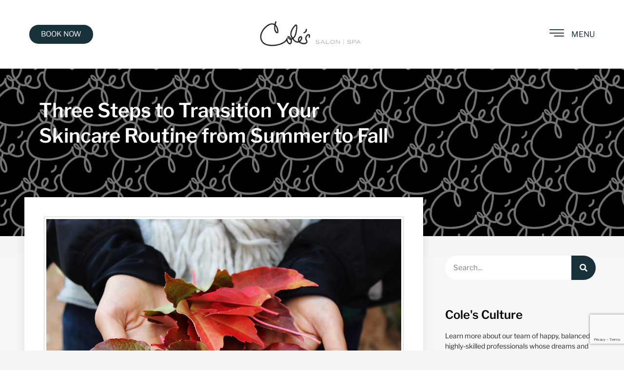

--- FILE ---
content_type: text/html; charset=UTF-8
request_url: https://colessalon.com/three-steps-transition-skincare-routine-summer-fall/
body_size: 17725
content:
<!doctype html>
<html lang="en-US">
<head>
	<meta charset="UTF-8">
	<meta name="viewport" content="width=device-width, initial-scale=1">
	<link rel="profile" href="https://gmpg.org/xfn/11">
	<meta name='robots' content='index, follow, max-image-preview:large, max-snippet:-1, max-video-preview:-1' />

	<!-- This site is optimized with the Yoast SEO plugin v26.6 - https://yoast.com/wordpress/plugins/seo/ -->
	<title>Three Steps to Transition Your Skincare Routine from Summer to Fall - Cole&#039;s Salon</title>
	<link rel="canonical" href="https://colessalon.com/three-steps-transition-skincare-routine-summer-fall/" />
	<meta property="og:locale" content="en_US" />
	<meta property="og:type" content="article" />
	<meta property="og:title" content="Three Steps to Transition Your Skincare Routine from Summer to Fall - Cole&#039;s Salon" />
	<meta property="og:description" content="Skincare routines are like wardrobes—they should change with the season. Here are our top three tips to help transition your skincare routine from summer to fall!" />
	<meta property="og:url" content="https://colessalon.com/three-steps-transition-skincare-routine-summer-fall/" />
	<meta property="og:site_name" content="Cole&#039;s Salon" />
	<meta property="article:published_time" content="2016-08-18T10:30:53+00:00" />
	<meta property="article:modified_time" content="2022-12-20T15:50:10+00:00" />
	<meta property="og:image" content="https://colessalon.com/wp-content/uploads/2016/08/transition-to-fall-blog-post.jpg" />
	<meta property="og:image:width" content="1000" />
	<meta property="og:image:height" content="600" />
	<meta property="og:image:type" content="image/jpeg" />
	<meta name="author" content="Rachel Guenther" />
	<meta name="twitter:label1" content="Written by" />
	<meta name="twitter:data1" content="Rachel Guenther" />
	<meta name="twitter:label2" content="Est. reading time" />
	<meta name="twitter:data2" content="2 minutes" />
	<script type="application/ld+json" class="yoast-schema-graph">{"@context":"https://schema.org","@graph":[{"@type":"Article","@id":"https://colessalon.com/three-steps-transition-skincare-routine-summer-fall/#article","isPartOf":{"@id":"https://colessalon.com/three-steps-transition-skincare-routine-summer-fall/"},"author":{"name":"Rachel Guenther","@id":"https://colessalon.com/#/schema/person/84803f2e99f9a65263adb0cdba900fee"},"headline":"Three Steps to Transition Your Skincare Routine from Summer to Fall","datePublished":"2016-08-18T10:30:53+00:00","dateModified":"2022-12-20T15:50:10+00:00","mainEntityOfPage":{"@id":"https://colessalon.com/three-steps-transition-skincare-routine-summer-fall/"},"wordCount":368,"commentCount":0,"publisher":{"@id":"https://colessalon.com/#organization"},"image":{"@id":"https://colessalon.com/three-steps-transition-skincare-routine-summer-fall/#primaryimage"},"thumbnailUrl":"https://colessalon.com/wp-content/uploads/2016/08/transition-to-fall-blog-post.jpg","inLanguage":"en-US","potentialAction":[{"@type":"CommentAction","name":"Comment","target":["https://colessalon.com/three-steps-transition-skincare-routine-summer-fall/#respond"]}]},{"@type":"WebPage","@id":"https://colessalon.com/three-steps-transition-skincare-routine-summer-fall/","url":"https://colessalon.com/three-steps-transition-skincare-routine-summer-fall/","name":"Three Steps to Transition Your Skincare Routine from Summer to Fall - Cole&#039;s Salon","isPartOf":{"@id":"https://colessalon.com/#website"},"primaryImageOfPage":{"@id":"https://colessalon.com/three-steps-transition-skincare-routine-summer-fall/#primaryimage"},"image":{"@id":"https://colessalon.com/three-steps-transition-skincare-routine-summer-fall/#primaryimage"},"thumbnailUrl":"https://colessalon.com/wp-content/uploads/2016/08/transition-to-fall-blog-post.jpg","datePublished":"2016-08-18T10:30:53+00:00","dateModified":"2022-12-20T15:50:10+00:00","breadcrumb":{"@id":"https://colessalon.com/three-steps-transition-skincare-routine-summer-fall/#breadcrumb"},"inLanguage":"en-US","potentialAction":[{"@type":"ReadAction","target":["https://colessalon.com/three-steps-transition-skincare-routine-summer-fall/"]}]},{"@type":"ImageObject","inLanguage":"en-US","@id":"https://colessalon.com/three-steps-transition-skincare-routine-summer-fall/#primaryimage","url":"https://colessalon.com/wp-content/uploads/2016/08/transition-to-fall-blog-post.jpg","contentUrl":"https://colessalon.com/wp-content/uploads/2016/08/transition-to-fall-blog-post.jpg","width":1000,"height":600},{"@type":"BreadcrumbList","@id":"https://colessalon.com/three-steps-transition-skincare-routine-summer-fall/#breadcrumb","itemListElement":[{"@type":"ListItem","position":1,"name":"Home","item":"https://colessalon.com/"},{"@type":"ListItem","position":2,"name":"Three Steps to Transition Your Skincare Routine from Summer to Fall"}]},{"@type":"WebSite","@id":"https://colessalon.com/#website","url":"https://colessalon.com/","name":"Cole&#039;s Salon","description":"Experience Cole&#039;s Salon. Serving the south-metro Minneapolis-St. Paul, Minnesota area for over 35 years.","publisher":{"@id":"https://colessalon.com/#organization"},"potentialAction":[{"@type":"SearchAction","target":{"@type":"EntryPoint","urlTemplate":"https://colessalon.com/?s={search_term_string}"},"query-input":{"@type":"PropertyValueSpecification","valueRequired":true,"valueName":"search_term_string"}}],"inLanguage":"en-US"},{"@type":"Organization","@id":"https://colessalon.com/#organization","name":"Cole&#039;s Salon","url":"https://colessalon.com/","logo":{"@type":"ImageObject","inLanguage":"en-US","@id":"https://colessalon.com/#/schema/logo/image/","url":"https://colessalon.com/wp-content/uploads/2022/10/Coles-Salon-and-Spa.png","contentUrl":"https://colessalon.com/wp-content/uploads/2022/10/Coles-Salon-and-Spa.png","width":1200,"height":600,"caption":"Cole&#039;s Salon"},"image":{"@id":"https://colessalon.com/#/schema/logo/image/"}},{"@type":"Person","@id":"https://colessalon.com/#/schema/person/84803f2e99f9a65263adb0cdba900fee","name":"Rachel Guenther","image":{"@type":"ImageObject","inLanguage":"en-US","@id":"https://colessalon.com/#/schema/person/image/","url":"https://secure.gravatar.com/avatar/3d8b16f8188ab07a7201bae554c5eb8f11c166efb8a31a712fbedf0f62cdfc56?s=96&d=mm&r=g","contentUrl":"https://secure.gravatar.com/avatar/3d8b16f8188ab07a7201bae554c5eb8f11c166efb8a31a712fbedf0f62cdfc56?s=96&d=mm&r=g","caption":"Rachel Guenther"},"url":"https://colessalon.com/author/rachelguenther/"}]}</script>
	<!-- / Yoast SEO plugin. -->


<link rel="alternate" type="application/rss+xml" title="Cole&#039;s Salon &raquo; Feed" href="https://colessalon.com/feed/" />
<link rel="alternate" type="application/rss+xml" title="Cole&#039;s Salon &raquo; Comments Feed" href="https://colessalon.com/comments/feed/" />
<link rel="alternate" type="application/rss+xml" title="Cole&#039;s Salon &raquo; Three Steps to Transition Your Skincare Routine from Summer to Fall Comments Feed" href="https://colessalon.com/three-steps-transition-skincare-routine-summer-fall/feed/" />
<link rel="alternate" title="oEmbed (JSON)" type="application/json+oembed" href="https://colessalon.com/wp-json/oembed/1.0/embed?url=https%3A%2F%2Fcolessalon.com%2Fthree-steps-transition-skincare-routine-summer-fall%2F" />
<link rel="alternate" title="oEmbed (XML)" type="text/xml+oembed" href="https://colessalon.com/wp-json/oembed/1.0/embed?url=https%3A%2F%2Fcolessalon.com%2Fthree-steps-transition-skincare-routine-summer-fall%2F&#038;format=xml" />
		<style>
			.lazyload,
			.lazyloading {
				max-width: 100%;
			}
		</style>
		<style id='wp-img-auto-sizes-contain-inline-css'>
img:is([sizes=auto i],[sizes^="auto," i]){contain-intrinsic-size:3000px 1500px}
/*# sourceURL=wp-img-auto-sizes-contain-inline-css */
</style>
<link rel='stylesheet' id='formidable-css' href='https://colessalon.com/wp-content/plugins/formidable/css/formidableforms.css' media='all' />
<link rel='stylesheet' id='dce-dynamic-visibility-style-css' href='https://colessalon.com/wp-content/plugins/dynamic-visibility-for-elementor/assets/css/dynamic-visibility.css' media='all' />
<style id='wp-emoji-styles-inline-css'>

	img.wp-smiley, img.emoji {
		display: inline !important;
		border: none !important;
		box-shadow: none !important;
		height: 1em !important;
		width: 1em !important;
		margin: 0 0.07em !important;
		vertical-align: -0.1em !important;
		background: none !important;
		padding: 0 !important;
	}
/*# sourceURL=wp-emoji-styles-inline-css */
</style>
<link rel='stylesheet' id='wp-block-library-css' href='https://colessalon.com/wp-includes/css/dist/block-library/style.min.css' media='all' />
<style id='global-styles-inline-css'>
:root{--wp--preset--aspect-ratio--square: 1;--wp--preset--aspect-ratio--4-3: 4/3;--wp--preset--aspect-ratio--3-4: 3/4;--wp--preset--aspect-ratio--3-2: 3/2;--wp--preset--aspect-ratio--2-3: 2/3;--wp--preset--aspect-ratio--16-9: 16/9;--wp--preset--aspect-ratio--9-16: 9/16;--wp--preset--color--black: #000000;--wp--preset--color--cyan-bluish-gray: #abb8c3;--wp--preset--color--white: #ffffff;--wp--preset--color--pale-pink: #f78da7;--wp--preset--color--vivid-red: #cf2e2e;--wp--preset--color--luminous-vivid-orange: #ff6900;--wp--preset--color--luminous-vivid-amber: #fcb900;--wp--preset--color--light-green-cyan: #7bdcb5;--wp--preset--color--vivid-green-cyan: #00d084;--wp--preset--color--pale-cyan-blue: #8ed1fc;--wp--preset--color--vivid-cyan-blue: #0693e3;--wp--preset--color--vivid-purple: #9b51e0;--wp--preset--gradient--vivid-cyan-blue-to-vivid-purple: linear-gradient(135deg,rgb(6,147,227) 0%,rgb(155,81,224) 100%);--wp--preset--gradient--light-green-cyan-to-vivid-green-cyan: linear-gradient(135deg,rgb(122,220,180) 0%,rgb(0,208,130) 100%);--wp--preset--gradient--luminous-vivid-amber-to-luminous-vivid-orange: linear-gradient(135deg,rgb(252,185,0) 0%,rgb(255,105,0) 100%);--wp--preset--gradient--luminous-vivid-orange-to-vivid-red: linear-gradient(135deg,rgb(255,105,0) 0%,rgb(207,46,46) 100%);--wp--preset--gradient--very-light-gray-to-cyan-bluish-gray: linear-gradient(135deg,rgb(238,238,238) 0%,rgb(169,184,195) 100%);--wp--preset--gradient--cool-to-warm-spectrum: linear-gradient(135deg,rgb(74,234,220) 0%,rgb(151,120,209) 20%,rgb(207,42,186) 40%,rgb(238,44,130) 60%,rgb(251,105,98) 80%,rgb(254,248,76) 100%);--wp--preset--gradient--blush-light-purple: linear-gradient(135deg,rgb(255,206,236) 0%,rgb(152,150,240) 100%);--wp--preset--gradient--blush-bordeaux: linear-gradient(135deg,rgb(254,205,165) 0%,rgb(254,45,45) 50%,rgb(107,0,62) 100%);--wp--preset--gradient--luminous-dusk: linear-gradient(135deg,rgb(255,203,112) 0%,rgb(199,81,192) 50%,rgb(65,88,208) 100%);--wp--preset--gradient--pale-ocean: linear-gradient(135deg,rgb(255,245,203) 0%,rgb(182,227,212) 50%,rgb(51,167,181) 100%);--wp--preset--gradient--electric-grass: linear-gradient(135deg,rgb(202,248,128) 0%,rgb(113,206,126) 100%);--wp--preset--gradient--midnight: linear-gradient(135deg,rgb(2,3,129) 0%,rgb(40,116,252) 100%);--wp--preset--font-size--small: 13px;--wp--preset--font-size--medium: 20px;--wp--preset--font-size--large: 36px;--wp--preset--font-size--x-large: 42px;--wp--preset--spacing--20: 0.44rem;--wp--preset--spacing--30: 0.67rem;--wp--preset--spacing--40: 1rem;--wp--preset--spacing--50: 1.5rem;--wp--preset--spacing--60: 2.25rem;--wp--preset--spacing--70: 3.38rem;--wp--preset--spacing--80: 5.06rem;--wp--preset--shadow--natural: 6px 6px 9px rgba(0, 0, 0, 0.2);--wp--preset--shadow--deep: 12px 12px 50px rgba(0, 0, 0, 0.4);--wp--preset--shadow--sharp: 6px 6px 0px rgba(0, 0, 0, 0.2);--wp--preset--shadow--outlined: 6px 6px 0px -3px rgb(255, 255, 255), 6px 6px rgb(0, 0, 0);--wp--preset--shadow--crisp: 6px 6px 0px rgb(0, 0, 0);}:root { --wp--style--global--content-size: 800px;--wp--style--global--wide-size: 1200px; }:where(body) { margin: 0; }.wp-site-blocks > .alignleft { float: left; margin-right: 2em; }.wp-site-blocks > .alignright { float: right; margin-left: 2em; }.wp-site-blocks > .aligncenter { justify-content: center; margin-left: auto; margin-right: auto; }:where(.wp-site-blocks) > * { margin-block-start: 24px; margin-block-end: 0; }:where(.wp-site-blocks) > :first-child { margin-block-start: 0; }:where(.wp-site-blocks) > :last-child { margin-block-end: 0; }:root { --wp--style--block-gap: 24px; }:root :where(.is-layout-flow) > :first-child{margin-block-start: 0;}:root :where(.is-layout-flow) > :last-child{margin-block-end: 0;}:root :where(.is-layout-flow) > *{margin-block-start: 24px;margin-block-end: 0;}:root :where(.is-layout-constrained) > :first-child{margin-block-start: 0;}:root :where(.is-layout-constrained) > :last-child{margin-block-end: 0;}:root :where(.is-layout-constrained) > *{margin-block-start: 24px;margin-block-end: 0;}:root :where(.is-layout-flex){gap: 24px;}:root :where(.is-layout-grid){gap: 24px;}.is-layout-flow > .alignleft{float: left;margin-inline-start: 0;margin-inline-end: 2em;}.is-layout-flow > .alignright{float: right;margin-inline-start: 2em;margin-inline-end: 0;}.is-layout-flow > .aligncenter{margin-left: auto !important;margin-right: auto !important;}.is-layout-constrained > .alignleft{float: left;margin-inline-start: 0;margin-inline-end: 2em;}.is-layout-constrained > .alignright{float: right;margin-inline-start: 2em;margin-inline-end: 0;}.is-layout-constrained > .aligncenter{margin-left: auto !important;margin-right: auto !important;}.is-layout-constrained > :where(:not(.alignleft):not(.alignright):not(.alignfull)){max-width: var(--wp--style--global--content-size);margin-left: auto !important;margin-right: auto !important;}.is-layout-constrained > .alignwide{max-width: var(--wp--style--global--wide-size);}body .is-layout-flex{display: flex;}.is-layout-flex{flex-wrap: wrap;align-items: center;}.is-layout-flex > :is(*, div){margin: 0;}body .is-layout-grid{display: grid;}.is-layout-grid > :is(*, div){margin: 0;}body{padding-top: 0px;padding-right: 0px;padding-bottom: 0px;padding-left: 0px;}a:where(:not(.wp-element-button)){text-decoration: underline;}:root :where(.wp-element-button, .wp-block-button__link){background-color: #32373c;border-width: 0;color: #fff;font-family: inherit;font-size: inherit;font-style: inherit;font-weight: inherit;letter-spacing: inherit;line-height: inherit;padding-top: calc(0.667em + 2px);padding-right: calc(1.333em + 2px);padding-bottom: calc(0.667em + 2px);padding-left: calc(1.333em + 2px);text-decoration: none;text-transform: inherit;}.has-black-color{color: var(--wp--preset--color--black) !important;}.has-cyan-bluish-gray-color{color: var(--wp--preset--color--cyan-bluish-gray) !important;}.has-white-color{color: var(--wp--preset--color--white) !important;}.has-pale-pink-color{color: var(--wp--preset--color--pale-pink) !important;}.has-vivid-red-color{color: var(--wp--preset--color--vivid-red) !important;}.has-luminous-vivid-orange-color{color: var(--wp--preset--color--luminous-vivid-orange) !important;}.has-luminous-vivid-amber-color{color: var(--wp--preset--color--luminous-vivid-amber) !important;}.has-light-green-cyan-color{color: var(--wp--preset--color--light-green-cyan) !important;}.has-vivid-green-cyan-color{color: var(--wp--preset--color--vivid-green-cyan) !important;}.has-pale-cyan-blue-color{color: var(--wp--preset--color--pale-cyan-blue) !important;}.has-vivid-cyan-blue-color{color: var(--wp--preset--color--vivid-cyan-blue) !important;}.has-vivid-purple-color{color: var(--wp--preset--color--vivid-purple) !important;}.has-black-background-color{background-color: var(--wp--preset--color--black) !important;}.has-cyan-bluish-gray-background-color{background-color: var(--wp--preset--color--cyan-bluish-gray) !important;}.has-white-background-color{background-color: var(--wp--preset--color--white) !important;}.has-pale-pink-background-color{background-color: var(--wp--preset--color--pale-pink) !important;}.has-vivid-red-background-color{background-color: var(--wp--preset--color--vivid-red) !important;}.has-luminous-vivid-orange-background-color{background-color: var(--wp--preset--color--luminous-vivid-orange) !important;}.has-luminous-vivid-amber-background-color{background-color: var(--wp--preset--color--luminous-vivid-amber) !important;}.has-light-green-cyan-background-color{background-color: var(--wp--preset--color--light-green-cyan) !important;}.has-vivid-green-cyan-background-color{background-color: var(--wp--preset--color--vivid-green-cyan) !important;}.has-pale-cyan-blue-background-color{background-color: var(--wp--preset--color--pale-cyan-blue) !important;}.has-vivid-cyan-blue-background-color{background-color: var(--wp--preset--color--vivid-cyan-blue) !important;}.has-vivid-purple-background-color{background-color: var(--wp--preset--color--vivid-purple) !important;}.has-black-border-color{border-color: var(--wp--preset--color--black) !important;}.has-cyan-bluish-gray-border-color{border-color: var(--wp--preset--color--cyan-bluish-gray) !important;}.has-white-border-color{border-color: var(--wp--preset--color--white) !important;}.has-pale-pink-border-color{border-color: var(--wp--preset--color--pale-pink) !important;}.has-vivid-red-border-color{border-color: var(--wp--preset--color--vivid-red) !important;}.has-luminous-vivid-orange-border-color{border-color: var(--wp--preset--color--luminous-vivid-orange) !important;}.has-luminous-vivid-amber-border-color{border-color: var(--wp--preset--color--luminous-vivid-amber) !important;}.has-light-green-cyan-border-color{border-color: var(--wp--preset--color--light-green-cyan) !important;}.has-vivid-green-cyan-border-color{border-color: var(--wp--preset--color--vivid-green-cyan) !important;}.has-pale-cyan-blue-border-color{border-color: var(--wp--preset--color--pale-cyan-blue) !important;}.has-vivid-cyan-blue-border-color{border-color: var(--wp--preset--color--vivid-cyan-blue) !important;}.has-vivid-purple-border-color{border-color: var(--wp--preset--color--vivid-purple) !important;}.has-vivid-cyan-blue-to-vivid-purple-gradient-background{background: var(--wp--preset--gradient--vivid-cyan-blue-to-vivid-purple) !important;}.has-light-green-cyan-to-vivid-green-cyan-gradient-background{background: var(--wp--preset--gradient--light-green-cyan-to-vivid-green-cyan) !important;}.has-luminous-vivid-amber-to-luminous-vivid-orange-gradient-background{background: var(--wp--preset--gradient--luminous-vivid-amber-to-luminous-vivid-orange) !important;}.has-luminous-vivid-orange-to-vivid-red-gradient-background{background: var(--wp--preset--gradient--luminous-vivid-orange-to-vivid-red) !important;}.has-very-light-gray-to-cyan-bluish-gray-gradient-background{background: var(--wp--preset--gradient--very-light-gray-to-cyan-bluish-gray) !important;}.has-cool-to-warm-spectrum-gradient-background{background: var(--wp--preset--gradient--cool-to-warm-spectrum) !important;}.has-blush-light-purple-gradient-background{background: var(--wp--preset--gradient--blush-light-purple) !important;}.has-blush-bordeaux-gradient-background{background: var(--wp--preset--gradient--blush-bordeaux) !important;}.has-luminous-dusk-gradient-background{background: var(--wp--preset--gradient--luminous-dusk) !important;}.has-pale-ocean-gradient-background{background: var(--wp--preset--gradient--pale-ocean) !important;}.has-electric-grass-gradient-background{background: var(--wp--preset--gradient--electric-grass) !important;}.has-midnight-gradient-background{background: var(--wp--preset--gradient--midnight) !important;}.has-small-font-size{font-size: var(--wp--preset--font-size--small) !important;}.has-medium-font-size{font-size: var(--wp--preset--font-size--medium) !important;}.has-large-font-size{font-size: var(--wp--preset--font-size--large) !important;}.has-x-large-font-size{font-size: var(--wp--preset--font-size--x-large) !important;}
/*# sourceURL=global-styles-inline-css */
</style>

<link rel='stylesheet' id='categories-images-styles-css' href='https://colessalon.com/wp-content/plugins/categories-images/assets/css/zci-styles.css' media='all' />
<link rel='stylesheet' id='parent-style-css' href='https://colessalon.com/wp-content/themes/hello-elementor/style.css' media='all' />
<link rel='stylesheet' id='child-style-css' href='https://colessalon.com/wp-content/themes/Coles-Salon-Elementor/style.css' media='all' />
<link rel='stylesheet' id='hello-elementor-css' href='https://colessalon.com/wp-content/themes/hello-elementor/assets/css/reset.css' media='all' />
<link rel='stylesheet' id='hello-elementor-theme-style-css' href='https://colessalon.com/wp-content/themes/hello-elementor/assets/css/theme.css' media='all' />
<link rel='stylesheet' id='hello-elementor-header-footer-css' href='https://colessalon.com/wp-content/themes/hello-elementor/assets/css/header-footer.css' media='all' />
<link rel='stylesheet' id='elementor-frontend-css' href='https://colessalon.com/wp-content/plugins/elementor/assets/css/frontend.min.css' media='all' />
<link rel='stylesheet' id='elementor-post-5377-css' href='https://colessalon.com/wp-content/uploads/elementor/css/post-5377.css' media='all' />
<link rel='stylesheet' id='widget-image-css' href='https://colessalon.com/wp-content/plugins/elementor/assets/css/widget-image.min.css' media='all' />
<link rel='stylesheet' id='widget-icon-list-css' href='https://colessalon.com/wp-content/plugins/elementor/assets/css/widget-icon-list.min.css' media='all' />
<link rel='stylesheet' id='e-sticky-css' href='https://colessalon.com/wp-content/plugins/elementor-pro/assets/css/modules/sticky.min.css' media='all' />
<link rel='stylesheet' id='widget-heading-css' href='https://colessalon.com/wp-content/plugins/elementor/assets/css/widget-heading.min.css' media='all' />
<link rel='stylesheet' id='e-animation-grow-rotate-css' href='https://colessalon.com/wp-content/plugins/elementor/assets/lib/animations/styles/e-animation-grow-rotate.min.css' media='all' />
<link rel='stylesheet' id='widget-social-icons-css' href='https://colessalon.com/wp-content/plugins/elementor/assets/css/widget-social-icons.min.css' media='all' />
<link rel='stylesheet' id='e-apple-webkit-css' href='https://colessalon.com/wp-content/plugins/elementor/assets/css/conditionals/apple-webkit.min.css' media='all' />
<link rel='stylesheet' id='widget-post-info-css' href='https://colessalon.com/wp-content/plugins/elementor-pro/assets/css/widget-post-info.min.css' media='all' />
<link rel='stylesheet' id='elementor-icons-shared-0-css' href='https://colessalon.com/wp-content/plugins/elementor/assets/lib/font-awesome/css/fontawesome.min.css' media='all' />
<link rel='stylesheet' id='elementor-icons-fa-regular-css' href='https://colessalon.com/wp-content/plugins/elementor/assets/lib/font-awesome/css/regular.min.css' media='all' />
<link rel='stylesheet' id='elementor-icons-fa-solid-css' href='https://colessalon.com/wp-content/plugins/elementor/assets/lib/font-awesome/css/solid.min.css' media='all' />
<link rel='stylesheet' id='widget-share-buttons-css' href='https://colessalon.com/wp-content/plugins/elementor-pro/assets/css/widget-share-buttons.min.css' media='all' />
<link rel='stylesheet' id='elementor-icons-fa-brands-css' href='https://colessalon.com/wp-content/plugins/elementor/assets/lib/font-awesome/css/brands.min.css' media='all' />
<link rel='stylesheet' id='widget-author-box-css' href='https://colessalon.com/wp-content/plugins/elementor-pro/assets/css/widget-author-box.min.css' media='all' />
<link rel='stylesheet' id='widget-social-css' href='https://colessalon.com/wp-content/plugins/elementor-pro/assets/css/widget-social.min.css' media='all' />
<link rel='stylesheet' id='widget-search-form-css' href='https://colessalon.com/wp-content/plugins/elementor-pro/assets/css/widget-search-form.min.css' media='all' />
<link rel='stylesheet' id='widget-video-css' href='https://colessalon.com/wp-content/plugins/elementor/assets/css/widget-video.min.css' media='all' />
<link rel='stylesheet' id='widget-posts-css' href='https://colessalon.com/wp-content/plugins/elementor-pro/assets/css/widget-posts.min.css' media='all' />
<link rel='stylesheet' id='widget-form-css' href='https://colessalon.com/wp-content/plugins/elementor-pro/assets/css/widget-form.min.css' media='all' />
<link rel='stylesheet' id='elementor-icons-css' href='https://colessalon.com/wp-content/plugins/elementor/assets/lib/eicons/css/elementor-icons.min.css' media='all' />
<link rel='stylesheet' id='font-awesome-5-all-css' href='https://colessalon.com/wp-content/plugins/elementor/assets/lib/font-awesome/css/all.min.css' media='all' />
<link rel='stylesheet' id='font-awesome-4-shim-css' href='https://colessalon.com/wp-content/plugins/elementor/assets/lib/font-awesome/css/v4-shims.min.css' media='all' />
<link rel='stylesheet' id='elementor-post-5457-css' href='https://colessalon.com/wp-content/uploads/elementor/css/post-5457.css' media='all' />
<link rel='stylesheet' id='elementor-post-5390-css' href='https://colessalon.com/wp-content/uploads/elementor/css/post-5390.css' media='all' />
<link rel='stylesheet' id='elementor-post-5393-css' href='https://colessalon.com/wp-content/uploads/elementor/css/post-5393.css' media='all' />
<link rel='stylesheet' id='ekit-widget-styles-css' href='https://colessalon.com/wp-content/plugins/elementskit-lite/widgets/init/assets/css/widget-styles.css' media='all' />
<link rel='stylesheet' id='ekit-responsive-css' href='https://colessalon.com/wp-content/plugins/elementskit-lite/widgets/init/assets/css/responsive.css' media='all' />
<link rel='stylesheet' id='elementor-gf-local-librefranklin-css' href='https://colessalon.com/wp-content/uploads/elementor/google-fonts/css/librefranklin.css' media='all' />
<link rel='stylesheet' id='elementor-gf-local-merriweather-css' href='https://colessalon.com/wp-content/uploads/elementor/google-fonts/css/merriweather.css' media='all' />
<link rel='stylesheet' id='elementor-icons-ekiticons-css' href='https://colessalon.com/wp-content/plugins/elementskit-lite/modules/elementskit-icon-pack/assets/css/ekiticons.css' media='all' />
<script src="https://colessalon.com/wp-includes/js/jquery/jquery.min.js" id="jquery-core-js"></script>
<script src="https://colessalon.com/wp-includes/js/jquery/jquery-migrate.min.js" id="jquery-migrate-js"></script>
<script src="https://colessalon.com/wp-content/plugins/elementor/assets/lib/font-awesome/js/v4-shims.min.js" id="font-awesome-4-shim-js"></script>
<link rel="https://api.w.org/" href="https://colessalon.com/wp-json/" /><link rel="alternate" title="JSON" type="application/json" href="https://colessalon.com/wp-json/wp/v2/posts/1687" /><link rel="EditURI" type="application/rsd+xml" title="RSD" href="https://colessalon.com/xmlrpc.php?rsd" />
<meta name="generator" content="WordPress 6.9" />
<link rel='shortlink' href='https://colessalon.com/?p=1687' />
<script>document.documentElement.className += " js";</script>
		<script>
			document.documentElement.className = document.documentElement.className.replace('no-js', 'js');
		</script>
				<style>
			.no-js img.lazyload {
				display: none;
			}

			figure.wp-block-image img.lazyloading {
				min-width: 150px;
			}

			.lazyload,
			.lazyloading {
				--smush-placeholder-width: 100px;
				--smush-placeholder-aspect-ratio: 1/1;
				width: var(--smush-image-width, var(--smush-placeholder-width)) !important;
				aspect-ratio: var(--smush-image-aspect-ratio, var(--smush-placeholder-aspect-ratio)) !important;
			}

						.lazyload, .lazyloading {
				opacity: 0;
			}

			.lazyloaded {
				opacity: 1;
				transition: opacity 400ms;
				transition-delay: 0ms;
			}

					</style>
		<meta name="description" content="Skincare routines are like wardrobes—they should change with the season. Here are our top three tips to help transition your skincare routine from summer to fall!">
<meta name="generator" content="Elementor 3.32.5; features: additional_custom_breakpoints; settings: css_print_method-external, google_font-enabled, font_display-swap">
<!-- Google Tag Manager -->
<script>(function(w,d,s,l,i){w[l]=w[l]||[];w[l].push({'gtm.start':
new Date().getTime(),event:'gtm.js'});var f=d.getElementsByTagName(s)[0],
j=d.createElement(s),dl=l!='dataLayer'?'&l='+l:'';j.async=true;j.src=
'https://www.googletagmanager.com/gtm.js?id='+i+dl;f.parentNode.insertBefore(j,f);
})(window,document,'script','dataLayer','GTM-M3XMB83');</script>
<!-- End Google Tag Manager -->
<!-- Google tag (gtag.js) -->
<script async src="https://www.googletagmanager.com/gtag/js?id=G-3KNKMX4KP9"></script>
<script>
  window.dataLayer = window.dataLayer || [];
  function gtag(){dataLayer.push(arguments);}
  gtag('js', new Date());

  gtag('config', 'G-3KNKMX4KP9');
</script>

<!-- Meta Pixel Code -->
<script type='text/javascript'>
!function(f,b,e,v,n,t,s){if(f.fbq)return;n=f.fbq=function(){n.callMethod?
n.callMethod.apply(n,arguments):n.queue.push(arguments)};if(!f._fbq)f._fbq=n;
n.push=n;n.loaded=!0;n.version='2.0';n.queue=[];t=b.createElement(e);t.async=!0;
t.src=v;s=b.getElementsByTagName(e)[0];s.parentNode.insertBefore(t,s)}(window,
document,'script','https://connect.facebook.net/en_US/fbevents.js');
</script>
<!-- End Meta Pixel Code -->
<script type='text/javascript'>var url = window.location.origin + '?ob=open-bridge';
            fbq('set', 'openbridge', '892996504129214', url);
fbq('init', '892996504129214', {}, {
    "agent": "wordpress-6.9-4.1.5"
})</script><script type='text/javascript'>
    fbq('track', 'PageView', []);
  </script>			<style>
				.e-con.e-parent:nth-of-type(n+4):not(.e-lazyloaded):not(.e-no-lazyload),
				.e-con.e-parent:nth-of-type(n+4):not(.e-lazyloaded):not(.e-no-lazyload) * {
					background-image: none !important;
				}
				@media screen and (max-height: 1024px) {
					.e-con.e-parent:nth-of-type(n+3):not(.e-lazyloaded):not(.e-no-lazyload),
					.e-con.e-parent:nth-of-type(n+3):not(.e-lazyloaded):not(.e-no-lazyload) * {
						background-image: none !important;
					}
				}
				@media screen and (max-height: 640px) {
					.e-con.e-parent:nth-of-type(n+2):not(.e-lazyloaded):not(.e-no-lazyload),
					.e-con.e-parent:nth-of-type(n+2):not(.e-lazyloaded):not(.e-no-lazyload) * {
						background-image: none !important;
					}
				}
			</style>
			<link rel="icon" href="https://colessalon.com/wp-content/uploads/2022/10/Coles-Faivon-100x100.png" sizes="32x32" />
<link rel="icon" href="https://colessalon.com/wp-content/uploads/2022/10/Coles-Faivon-300x300.png" sizes="192x192" />
<link rel="apple-touch-icon" href="https://colessalon.com/wp-content/uploads/2022/10/Coles-Faivon-300x300.png" />
<meta name="msapplication-TileImage" content="https://colessalon.com/wp-content/uploads/2022/10/Coles-Faivon-300x300.png" />
		<style id="wp-custom-css">
			.discounted-price {
    font-family: Libre Franklin;
		color: #0A6E7C;
    font-size: 20px; 
}

.woocommerce-variation-price {
	padding-bottom: 20px;
}

.woocommerce-price-amount.price {
	padding-left: 20px;
}		</style>
		<link rel='stylesheet' id='elementor-post-5402-css' href='https://colessalon.com/wp-content/uploads/elementor/css/post-5402.css' media='all' />
<link rel='stylesheet' id='widget-spacer-css' href='https://colessalon.com/wp-content/plugins/elementor/assets/css/widget-spacer.min.css' media='all' />
<link rel='stylesheet' id='e-animation-fadeInDown-css' href='https://colessalon.com/wp-content/plugins/elementor/assets/lib/animations/styles/fadeInDown.min.css' media='all' />
<link rel='stylesheet' id='widget-nav-menu-css' href='https://colessalon.com/wp-content/plugins/elementor-pro/assets/css/widget-nav-menu.min.css' media='all' />
<link rel='stylesheet' id='e-animation-fadeInUp-css' href='https://colessalon.com/wp-content/plugins/elementor/assets/lib/animations/styles/fadeInUp.min.css' media='all' />
<link rel='stylesheet' id='e-animation-fadeInRight-css' href='https://colessalon.com/wp-content/plugins/elementor/assets/lib/animations/styles/fadeInRight.min.css' media='all' />
<link rel='stylesheet' id='e-animation-fadeIn-css' href='https://colessalon.com/wp-content/plugins/elementor/assets/lib/animations/styles/fadeIn.min.css' media='all' />
<link rel='stylesheet' id='e-popup-css' href='https://colessalon.com/wp-content/plugins/elementor-pro/assets/css/conditionals/popup.min.css' media='all' />
</head>
<body class="wp-singular post-template-default single single-post postid-1687 single-format-standard wp-custom-logo wp-embed-responsive wp-theme-hello-elementor wp-child-theme-Coles-Salon-Elementor hello-elementor-default elementor-default elementor-kit-5377 elementor-page-5393">

<!-- Google Tag Manager (noscript) -->
<noscript><iframe data-src="https://www.googletagmanager.com/ns.html?id=GTM-M3XMB83"
height="0" width="0" style="display:none;visibility:hidden" src="[data-uri]" class="lazyload" data-load-mode="1"></iframe></noscript>
<!-- End Google Tag Manager (noscript) -->
<!-- Start cookieyes banner --> <script id="cookieyes" type="text/javascript" src="https://cdn-cookieyes.com/client_data/67a660814f9b817c6b3864bd/script.js"></script> <!-- End cookieyes banner -->

<!-- Meta Pixel Code -->
<noscript>
<img height="1" width="1" style="display:none" alt="fbpx"
src="https://www.facebook.com/tr?id=892996504129214&ev=PageView&noscript=1" />
</noscript>
<!-- End Meta Pixel Code -->

<a class="skip-link screen-reader-text" href="#content">Skip to content</a>

		<header data-elementor-type="header" data-elementor-id="5457" class="elementor elementor-5457 elementor-location-header" data-elementor-post-type="elementor_library">
					<section class="elementor-section elementor-top-section elementor-element elementor-element-ce37fba elementor-hidden-mobile elementor-section-boxed elementor-section-height-default elementor-section-height-default" data-id="ce37fba" data-element_type="section" data-settings="{&quot;background_background&quot;:&quot;classic&quot;,&quot;sticky&quot;:&quot;top&quot;,&quot;sticky_on&quot;:[&quot;desktop&quot;,&quot;tablet&quot;],&quot;sticky_offset&quot;:0,&quot;sticky_effects_offset&quot;:0,&quot;sticky_anchor_link_offset&quot;:0}">
						<div class="elementor-container elementor-column-gap-default">
					<div class="elementor-column elementor-col-33 elementor-top-column elementor-element elementor-element-3206a40" data-id="3206a40" data-element_type="column" data-settings="{&quot;background_background&quot;:&quot;classic&quot;}">
			<div class="elementor-widget-wrap elementor-element-populated">
						<div class="elementor-element elementor-element-bb24fe8 elementor-align-left elementor-tablet-align-left elementor-widget elementor-widget-button" data-id="bb24fe8" data-element_type="widget" data-widget_type="button.default">
				<div class="elementor-widget-container">
									<div class="elementor-button-wrapper">
					<a class="elementor-button elementor-button-link elementor-size-sm" href="https://phorest.com/book/salons/colessalon" target="_blank">
						<span class="elementor-button-content-wrapper">
									<span class="elementor-button-text">Book Now</span>
					</span>
					</a>
				</div>
								</div>
				</div>
					</div>
		</div>
				<div class="elementor-column elementor-col-33 elementor-top-column elementor-element elementor-element-9c982a2" data-id="9c982a2" data-element_type="column">
			<div class="elementor-widget-wrap elementor-element-populated">
						<div class="elementor-element elementor-element-3f8cbe3 elementor-widget elementor-widget-theme-site-logo elementor-widget-image" data-id="3f8cbe3" data-element_type="widget" data-widget_type="theme-site-logo.default">
				<div class="elementor-widget-container">
											<a href="https://colessalon.com">
			<img fetchpriority="high" width="1200" height="600" src="https://colessalon.com/wp-content/uploads/2022/10/Coles-Salon-and-Spa.png" class="attachment-full size-full wp-image-5378" alt="" srcset="https://colessalon.com/wp-content/uploads/2022/10/Coles-Salon-and-Spa.png 1200w, https://colessalon.com/wp-content/uploads/2022/10/Coles-Salon-and-Spa-600x300.png 600w" sizes="(max-width: 1200px) 100vw, 1200px" />				</a>
											</div>
				</div>
					</div>
		</div>
				<div class="elementor-column elementor-col-33 elementor-top-column elementor-element elementor-element-e3b9f88" data-id="e3b9f88" data-element_type="column">
			<div class="elementor-widget-wrap elementor-element-populated">
						<div class="elementor-element elementor-element-4c4df72 elementor-align-right elementor-icon-list--layout-traditional elementor-list-item-link-full_width elementor-widget elementor-widget-icon-list" data-id="4c4df72" data-element_type="widget" data-widget_type="icon-list.default">
				<div class="elementor-widget-container">
							<ul class="elementor-icon-list-items">
							<li class="elementor-icon-list-item">
											<a href="#elementor-action%3Aaction%3Dpopup%3Aopen%26settings%3DeyJpZCI6IjU0MDIiLCJ0b2dnbGUiOmZhbHNlfQ%3D%3D">

												<span class="elementor-icon-list-icon">
							<i aria-hidden="true" class="icon icon-menu-7"></i>						</span>
										<span class="elementor-icon-list-text">Menu</span>
											</a>
									</li>
						</ul>
						</div>
				</div>
					</div>
		</div>
					</div>
		</section>
				<section class="elementor-section elementor-top-section elementor-element elementor-element-acfd24f elementor-hidden-desktop elementor-hidden-tablet elementor-section-boxed elementor-section-height-default elementor-section-height-default" data-id="acfd24f" data-element_type="section" data-settings="{&quot;background_background&quot;:&quot;classic&quot;}">
						<div class="elementor-container elementor-column-gap-default">
					<div class="elementor-column elementor-col-50 elementor-top-column elementor-element elementor-element-05a2955" data-id="05a2955" data-element_type="column">
			<div class="elementor-widget-wrap elementor-element-populated">
						<div class="elementor-element elementor-element-65d2959 elementor-widget elementor-widget-image" data-id="65d2959" data-element_type="widget" data-widget_type="image.default">
				<div class="elementor-widget-container">
																<a href="https://colessalon.com">
							<img width="800" height="400" data-src="https://colessalon.com/wp-content/uploads/2022/10/Coles-Salon-and-Spa.png" class="attachment-large size-large wp-image-5378 lazyload" alt="" data-srcset="https://colessalon.com/wp-content/uploads/2022/10/Coles-Salon-and-Spa.png 1200w, https://colessalon.com/wp-content/uploads/2022/10/Coles-Salon-and-Spa-600x300.png 600w" data-sizes="(max-width: 800px) 100vw, 800px" src="[data-uri]" style="--smush-placeholder-width: 800px; --smush-placeholder-aspect-ratio: 800/400;" />								</a>
															</div>
				</div>
					</div>
		</div>
				<div class="elementor-column elementor-col-50 elementor-top-column elementor-element elementor-element-050f1ac" data-id="050f1ac" data-element_type="column">
			<div class="elementor-widget-wrap elementor-element-populated">
						<div class="elementor-element elementor-element-82a389c elementor-align-right elementor-icon-list--layout-traditional elementor-list-item-link-full_width elementor-widget elementor-widget-icon-list" data-id="82a389c" data-element_type="widget" data-widget_type="icon-list.default">
				<div class="elementor-widget-container">
							<ul class="elementor-icon-list-items">
							<li class="elementor-icon-list-item">
											<a href="#elementor-action%3Aaction%3Dpopup%3Aopen%26settings%3DeyJpZCI6IjU0MDIiLCJ0b2dnbGUiOmZhbHNlfQ%3D%3D">

												<span class="elementor-icon-list-icon">
							<i aria-hidden="true" class="icon icon-menu-7"></i>						</span>
										<span class="elementor-icon-list-text">Menu</span>
											</a>
									</li>
						</ul>
						</div>
				</div>
					</div>
		</div>
					</div>
		</section>
				</header>
				<div data-elementor-type="single-post" data-elementor-id="5393" class="elementor elementor-5393 elementor-location-single post-1687 post type-post status-publish format-standard has-post-thumbnail hentry" data-elementor-post-type="elementor_library">
					<section class="elementor-section elementor-top-section elementor-element elementor-element-45ef0362 elementor-section-boxed elementor-section-height-default elementor-section-height-default" data-id="45ef0362" data-element_type="section" data-settings="{&quot;background_background&quot;:&quot;classic&quot;}">
							<div class="elementor-background-overlay"></div>
							<div class="elementor-container elementor-column-gap-default">
					<div class="elementor-column elementor-col-100 elementor-top-column elementor-element elementor-element-3561f417" data-id="3561f417" data-element_type="column">
			<div class="elementor-widget-wrap elementor-element-populated">
						<div class="elementor-element elementor-element-3a23b74d elementor-widget elementor-widget-theme-post-title elementor-page-title elementor-widget-heading" data-id="3a23b74d" data-element_type="widget" data-widget_type="theme-post-title.default">
				<div class="elementor-widget-container">
					<h1 class="elementor-heading-title elementor-size-default">Three Steps to Transition Your Skincare Routine from Summer to Fall</h1>				</div>
				</div>
					</div>
		</div>
					</div>
		</section>
				<section class="elementor-section elementor-top-section elementor-element elementor-element-46318172 elementor-section-boxed elementor-section-height-default elementor-section-height-default" data-id="46318172" data-element_type="section" data-settings="{&quot;background_background&quot;:&quot;classic&quot;}">
						<div class="elementor-container elementor-column-gap-default">
					<div class="elementor-column elementor-col-66 elementor-top-column elementor-element elementor-element-137d1612" data-id="137d1612" data-element_type="column" data-settings="{&quot;background_background&quot;:&quot;classic&quot;}">
			<div class="elementor-widget-wrap elementor-element-populated">
						<div class="elementor-element elementor-element-5ff63de4 elementor-widget elementor-widget-theme-post-featured-image elementor-widget-image" data-id="5ff63de4" data-element_type="widget" data-widget_type="theme-post-featured-image.default">
				<div class="elementor-widget-container">
															<img width="800" height="480" data-src="https://colessalon.com/wp-content/uploads/2016/08/transition-to-fall-blog-post.jpg" class="attachment-large size-large wp-image-1686 lazyload" alt="" data-srcset="https://colessalon.com/wp-content/uploads/2016/08/transition-to-fall-blog-post.jpg 1000w, https://colessalon.com/wp-content/uploads/2016/08/transition-to-fall-blog-post-300x180.jpg 300w, https://colessalon.com/wp-content/uploads/2016/08/transition-to-fall-blog-post-768x461.jpg 768w" data-sizes="(max-width: 800px) 100vw, 800px" src="[data-uri]" style="--smush-placeholder-width: 800px; --smush-placeholder-aspect-ratio: 800/480;" />															</div>
				</div>
				<div class="elementor-element elementor-element-5cfedd9e elementor-widget elementor-widget-theme-post-content" data-id="5cfedd9e" data-element_type="widget" data-widget_type="theme-post-content.default">
				<div class="elementor-widget-container">
					<p>Skincare routines are like wardrobes—they should change with the season! You wouldn’t wear shorts in the winter, and you shouldn’t use the same moisturizer year-round either.</p>
<p>Here are my top three tips (and a handful of my favorite products) to help transition your skincare routine from summer to fall!</p>
<p><strong>Protection, Protection, Protection:</strong> The sun is the number one culprit of aging skin and sun spots. Prevention is key—saving skin from sun damage should be a priority no matter what the thermometer says. My two favorite sun protection products for year-round coverage are:</p>
<ul>
<li>Image Tinted Moisturizer, SPF 30: Oil free with a beautiful tint of color. Looks amazing on everyone.</li>
<li>Eminence Bright Skin Moisturizer, SPF 30: Protects and brightens skin at the same time.</li>
</ul>
<p><strong>Give Serums a Chance:</strong> Serums are the second most important thing you can do for your skin. They’re packed with turbo-charged ingredients designed to penetrate skin in ways everyday moisturizers simply can’t. If you are looking to provide a more comprehensive approach to anti-aging and hydration, here are a few ideas:</p>
<ul>
<li>Eminence Bright Skin Licorice Root Booster Serum: This extra-strength brightening serum is infused with a natural hydroquinone alternative to reveal the look of your skin’s luminous complexion.</li>
<li>Eminence Triple C and E firming Oil: This beautiful oil provides intense hydration and protection from environmental factors such as the sun. It fights the signs of aging by smoothing wrinkles and hydrating skin.</li>
</ul>
<p><strong>Increase Moisture:</strong> Switching to a more hydrating moisturizer is an important step in keeping your skin supple and luminous. Here are a few of my favorites:</p>
<ul>
<li>Eminence Coconut Age Corrective Moisturizer: With each application, your skin will feel instantly tighter and lifted. Coconut, shea butter and grape seed oil combine with green apple stem cell technology to offer lasting age correction.</li>
<li>Eminence Monoi Age Corrective Night Cream for Face and Neck: Nourish and replenish your skin’s appearance overnight with this deeply hydrating cream. It will leave your skin appearing finer, smoother and more youthful.</li>
</ul>
<p>Stop in to any Cole’s Salon location for all the protection and hydration your skin will need this summer and fall!</p>
				</div>
				</div>
				<div class="elementor-element elementor-element-aefe8c8 elementor-widget elementor-widget-heading" data-id="aefe8c8" data-element_type="widget" data-widget_type="heading.default">
				<div class="elementor-widget-container">
					<h2 class="elementor-heading-title elementor-size-default">Share:</h2>				</div>
				</div>
				<div class="elementor-element elementor-element-69e0f25c elementor-share-buttons--color-custom elementor-share-buttons--shape-circle elementor-share-buttons--view-icon-text elementor-share-buttons--skin-gradient elementor-grid-0 elementor-widget elementor-widget-share-buttons" data-id="69e0f25c" data-element_type="widget" data-widget_type="share-buttons.default">
				<div class="elementor-widget-container">
							<div class="elementor-grid" role="list">
								<div class="elementor-grid-item" role="listitem">
						<div class="elementor-share-btn elementor-share-btn_facebook" role="button" tabindex="0" aria-label="Share on facebook">
															<span class="elementor-share-btn__icon">
								<i class="fab fa-facebook" aria-hidden="true"></i>							</span>
																						<div class="elementor-share-btn__text">
																			<span class="elementor-share-btn__title">
										Facebook									</span>
																	</div>
													</div>
					</div>
									<div class="elementor-grid-item" role="listitem">
						<div class="elementor-share-btn elementor-share-btn_twitter" role="button" tabindex="0" aria-label="Share on twitter">
															<span class="elementor-share-btn__icon">
								<i class="fab fa-twitter" aria-hidden="true"></i>							</span>
																						<div class="elementor-share-btn__text">
																			<span class="elementor-share-btn__title">
										Twitter									</span>
																	</div>
													</div>
					</div>
									<div class="elementor-grid-item" role="listitem">
						<div class="elementor-share-btn elementor-share-btn_pinterest" role="button" tabindex="0" aria-label="Share on pinterest">
															<span class="elementor-share-btn__icon">
								<i class="fab fa-pinterest" aria-hidden="true"></i>							</span>
																						<div class="elementor-share-btn__text">
																			<span class="elementor-share-btn__title">
										Pinterest									</span>
																	</div>
													</div>
					</div>
									<div class="elementor-grid-item" role="listitem">
						<div class="elementor-share-btn elementor-share-btn_email" role="button" tabindex="0" aria-label="Share on email">
															<span class="elementor-share-btn__icon">
								<i class="fas fa-envelope" aria-hidden="true"></i>							</span>
																						<div class="elementor-share-btn__text">
																			<span class="elementor-share-btn__title">
										Email									</span>
																	</div>
													</div>
					</div>
						</div>
						</div>
				</div>
				<div class="elementor-element elementor-element-3e9a60fe elementor-author-box--name-yes elementor-widget elementor-widget-author-box" data-id="3e9a60fe" data-element_type="widget" data-widget_type="author-box.default">
				<div class="elementor-widget-container">
							<div class="elementor-author-box">
			
			<div class="elementor-author-box__text">
									<div >
						<h4 class="elementor-author-box__name">
							Rachel Guenther						</h4>
					</div>
				
				
							</div>
		</div>
						</div>
				</div>
				<div class="elementor-element elementor-element-14c36557 elementor-widget elementor-widget-facebook-button" data-id="14c36557" data-element_type="widget" data-widget_type="facebook-button.default">
				<div class="elementor-widget-container">
							<div data-layout="standard" data-colorscheme="light" data-size="small" data-show-faces="false" class="elementor-facebook-widget fb-like" data-href="https://colessalon.com?p=1687" data-share="false" data-action="like"></div>
						</div>
				</div>
				<div class="elementor-element elementor-element-92eeaf8 elementor-widget elementor-widget-post-comments" data-id="92eeaf8" data-element_type="widget" data-widget_type="post-comments.theme_comments">
				<div class="elementor-widget-container">
					<section id="comments" class="comments-area">

	
		<div id="respond" class="comment-respond">
		<h2 id="reply-title" class="comment-reply-title">Leave a Reply <small><a rel="nofollow" id="cancel-comment-reply-link" href="/three-steps-transition-skincare-routine-summer-fall/#respond" style="display:none;">Cancel reply</a></small></h2><p class="must-log-in">You must be <a href="https://colessalon.com/websiteedit/?redirect_to=https%3A%2F%2Fcolessalon.com%2Fthree-steps-transition-skincare-routine-summer-fall%2F">logged in</a> to post a comment.</p>	</div><!-- #respond -->
	
</section>
				</div>
				</div>
					</div>
		</div>
				<div class="elementor-column elementor-col-33 elementor-top-column elementor-element elementor-element-4ef74e4" data-id="4ef74e4" data-element_type="column">
			<div class="elementor-widget-wrap elementor-element-populated">
						<div class="elementor-element elementor-element-52a5122c elementor-search-form--skin-classic elementor-search-form--button-type-icon elementor-search-form--icon-search elementor-widget elementor-widget-search-form" data-id="52a5122c" data-element_type="widget" data-settings="{&quot;skin&quot;:&quot;classic&quot;}" data-widget_type="search-form.default">
				<div class="elementor-widget-container">
							<search role="search">
			<form class="elementor-search-form" action="https://colessalon.com" method="get">
												<div class="elementor-search-form__container">
					<label class="elementor-screen-only" for="elementor-search-form-52a5122c">Search</label>

					
					<input id="elementor-search-form-52a5122c" placeholder="Search..." class="elementor-search-form__input" type="search" name="s" value="">
					
											<button class="elementor-search-form__submit" type="submit" aria-label="Search">
															<i aria-hidden="true" class="fas fa-search"></i>													</button>
					
									</div>
			</form>
		</search>
						</div>
				</div>
				<div class="elementor-element elementor-element-45393418 elementor-widget elementor-widget-heading" data-id="45393418" data-element_type="widget" data-widget_type="heading.default">
				<div class="elementor-widget-container">
					<h4 class="elementor-heading-title elementor-size-default">Cole's Culture</h4>				</div>
				</div>
				<div class="elementor-element elementor-element-61eb0090 elementor-widget elementor-widget-text-editor" data-id="61eb0090" data-element_type="widget" data-widget_type="text-editor.default">
				<div class="elementor-widget-container">
									<p>Learn more about our team of happy, balanced, highly-skilled professionals whose dreams and passions are fulfilled.</p><p> </p>								</div>
				</div>
				<div class="elementor-element elementor-element-a0bd64a elementor-widget elementor-widget-video" data-id="a0bd64a" data-element_type="widget" data-settings="{&quot;youtube_url&quot;:&quot;https:\/\/www.youtube.com\/watch?v=wYS6tnBhR2U&amp;feature=youtu.be&quot;,&quot;video_type&quot;:&quot;youtube&quot;,&quot;controls&quot;:&quot;yes&quot;}" data-widget_type="video.default">
				<div class="elementor-widget-container">
							<div class="elementor-wrapper elementor-open-inline">
			<div class="elementor-video"></div>		</div>
						</div>
				</div>
				<div class="elementor-element elementor-element-4cd49b04 elementor-widget elementor-widget-heading" data-id="4cd49b04" data-element_type="widget" data-widget_type="heading.default">
				<div class="elementor-widget-container">
					<h4 class="elementor-heading-title elementor-size-default">Recent Posts</h4>				</div>
				</div>
				<div class="elementor-element elementor-element-72dda4a0 elementor-grid-1 elementor-posts--thumbnail-left elementor-grid-tablet-2 elementor-grid-mobile-1 elementor-widget elementor-widget-posts" data-id="72dda4a0" data-element_type="widget" data-settings="{&quot;classic_columns&quot;:&quot;1&quot;,&quot;classic_row_gap&quot;:{&quot;unit&quot;:&quot;px&quot;,&quot;size&quot;:20,&quot;sizes&quot;:[]},&quot;classic_columns_tablet&quot;:&quot;2&quot;,&quot;classic_columns_mobile&quot;:&quot;1&quot;,&quot;classic_row_gap_tablet&quot;:{&quot;unit&quot;:&quot;px&quot;,&quot;size&quot;:&quot;&quot;,&quot;sizes&quot;:[]},&quot;classic_row_gap_mobile&quot;:{&quot;unit&quot;:&quot;px&quot;,&quot;size&quot;:&quot;&quot;,&quot;sizes&quot;:[]}}" data-widget_type="posts.classic">
				<div class="elementor-widget-container">
							<div class="elementor-posts-container elementor-posts elementor-posts--skin-classic elementor-grid" role="list">
				<article class="elementor-post elementor-grid-item post-21912 post type-post status-publish format-standard has-post-thumbnail hentry category-product-recommendations category-skin-essentials category-skin-rejuvenation" role="listitem">
				<a class="elementor-post__thumbnail__link" href="https://colessalon.com/give-your-skin-a-mid-winter-reset/" tabindex="-1" >
			<div class="elementor-post__thumbnail"><img width="300" height="169" data-src="https://colessalon.com/wp-content/uploads/2026/01/January-2026-Give-Your-Skin-a-Mid-Winter-Reset-300x169.jpg" class="attachment-medium size-medium wp-image-21924 lazyload" alt="" src="[data-uri]" style="--smush-placeholder-width: 300px; --smush-placeholder-aspect-ratio: 300/169;" /></div>
		</a>
				<div class="elementor-post__text">
				<h3 class="elementor-post__title">
			<a href="https://colessalon.com/give-your-skin-a-mid-winter-reset/" >
				Give Your Skin a Mid-Winter Reset!			</a>
		</h3>
		
		<a class="elementor-post__read-more" href="https://colessalon.com/give-your-skin-a-mid-winter-reset/" aria-label="Read more about Give Your Skin a Mid-Winter Reset!" tabindex="-1" >
			Read More »		</a>

				</div>
				</article>
				<article class="elementor-post elementor-grid-item post-21872 post type-post status-publish format-standard has-post-thumbnail hentry category-hair category-product-recommendations category-skin-essentials category-skin-rejuvenation" role="listitem">
				<a class="elementor-post__thumbnail__link" href="https://colessalon.com/top-10-must-haves-for-healthy-skin-hair/" tabindex="-1" >
			<div class="elementor-post__thumbnail"><img width="300" height="169" data-src="https://colessalon.com/wp-content/uploads/2026/01/January-Must-Haves-for-2026-300x169.png" class="attachment-medium size-medium wp-image-21873 lazyload" alt="" src="[data-uri]" style="--smush-placeholder-width: 300px; --smush-placeholder-aspect-ratio: 300/169;" /></div>
		</a>
				<div class="elementor-post__text">
				<h3 class="elementor-post__title">
			<a href="https://colessalon.com/top-10-must-haves-for-healthy-skin-hair/" >
				Top 10 Must-Haves for Healthy Skin &#038; Hair			</a>
		</h3>
		
		<a class="elementor-post__read-more" href="https://colessalon.com/top-10-must-haves-for-healthy-skin-hair/" aria-label="Read more about Top 10 Must-Haves for Healthy Skin &#038; Hair" tabindex="-1" >
			Read More »		</a>

				</div>
				</article>
				<article class="elementor-post elementor-grid-item post-21741 post type-post status-publish format-standard has-post-thumbnail hentry category-body-massage category-service-recommendations" role="listitem">
				<a class="elementor-post__thumbnail__link" href="https://colessalon.com/try-these-3-add-ons-to-enhance-your-massage-service/" tabindex="-1" >
			<div class="elementor-post__thumbnail"><img width="300" height="169" data-src="https://colessalon.com/wp-content/uploads/2025/12/December-Try-These-3-Add-Ons-to-Enhance-Your-Massage-Service-1-300x169.png" class="attachment-medium size-medium wp-image-21742 lazyload" alt="" src="[data-uri]" style="--smush-placeholder-width: 300px; --smush-placeholder-aspect-ratio: 300/169;" /></div>
		</a>
				<div class="elementor-post__text">
				<h3 class="elementor-post__title">
			<a href="https://colessalon.com/try-these-3-add-ons-to-enhance-your-massage-service/" >
				Try These 3 Add-Ons to Enhance Your Massage Service			</a>
		</h3>
		
		<a class="elementor-post__read-more" href="https://colessalon.com/try-these-3-add-ons-to-enhance-your-massage-service/" aria-label="Read more about Try These 3 Add-Ons to Enhance Your Massage Service" tabindex="-1" >
			Read More »		</a>

				</div>
				</article>
				</div>
		
						</div>
				</div>
				<div class="elementor-element elementor-element-352a4747 elementor-widget elementor-widget-heading" data-id="352a4747" data-element_type="widget" data-widget_type="heading.default">
				<div class="elementor-widget-container">
					<h4 class="elementor-heading-title elementor-size-default">Let's Get Social</h4>				</div>
				</div>
				<div class="elementor-element elementor-element-370f2c64 elementor-shape-circle elementor-grid-0 elementor-widget elementor-widget-social-icons" data-id="370f2c64" data-element_type="widget" data-widget_type="social-icons.default">
				<div class="elementor-widget-container">
							<div class="elementor-social-icons-wrapper elementor-grid" role="list">
							<span class="elementor-grid-item" role="listitem">
					<a class="elementor-icon elementor-social-icon elementor-social-icon-icon-instagram1 elementor-repeater-item-6c4eca7" href="http://instagram.com/colessalon" target="_blank">
						<span class="elementor-screen-only">Icon-instagram1</span>
						<i aria-hidden="true" class="icon icon-instagram1"></i>					</a>
				</span>
							<span class="elementor-grid-item" role="listitem">
					<a class="elementor-icon elementor-social-icon elementor-social-icon-icon-facebook-1 elementor-repeater-item-0d1bf11" href="https://www.facebook.com/Colessalon" target="_blank">
						<span class="elementor-screen-only">Icon-facebook-1</span>
						<i aria-hidden="true" class="icon icon-facebook-1"></i>					</a>
				</span>
							<span class="elementor-grid-item" role="listitem">
					<a class="elementor-icon elementor-social-icon elementor-social-icon-icon-twitter-1 elementor-repeater-item-ae20f37" href="https://twitter.com/Coles_Salon" target="_blank">
						<span class="elementor-screen-only">Icon-twitter-1</span>
						<i aria-hidden="true" class="icon icon-twitter-1"></i>					</a>
				</span>
					</div>
						</div>
				</div>
				<div class="elementor-element elementor-element-5b6a52b3 elementor-widget elementor-widget-facebook-page" data-id="5b6a52b3" data-element_type="widget" data-widget_type="facebook-page.default">
				<div class="elementor-widget-container">
					<div class="elementor-facebook-widget fb-page" data-href="https://www.facebook.com/ColesSalonBurnsville/" data-tabs="" data-height="320px" data-width="500px" data-small-header="false" data-hide-cover="false" data-show-facepile="true" data-hide-cta="false" style="min-height: 1px;height:320px"></div>				</div>
				</div>
					</div>
		</div>
					</div>
		</section>
				<section class="elementor-section elementor-top-section elementor-element elementor-element-18db889a elementor-section-boxed elementor-section-height-default elementor-section-height-default" data-id="18db889a" data-element_type="section" data-settings="{&quot;background_background&quot;:&quot;classic&quot;}">
							<div class="elementor-background-overlay"></div>
							<div class="elementor-container elementor-column-gap-default">
					<div class="elementor-column elementor-col-100 elementor-top-column elementor-element elementor-element-193e4010" data-id="193e4010" data-element_type="column">
			<div class="elementor-widget-wrap elementor-element-populated">
						<div class="elementor-element elementor-element-4c76a006 elementor-widget elementor-widget-heading" data-id="4c76a006" data-element_type="widget" data-widget_type="heading.default">
				<div class="elementor-widget-container">
					<h2 class="elementor-heading-title elementor-size-default">Sign up for our Newsletter
</h2>				</div>
				</div>
				<div class="elementor-element elementor-element-248ee43 elementor-button-align-stretch elementor-widget elementor-widget-form" data-id="248ee43" data-element_type="widget" data-settings="{&quot;button_width&quot;:&quot;33&quot;,&quot;step_next_label&quot;:&quot;Next&quot;,&quot;step_previous_label&quot;:&quot;Previous&quot;,&quot;step_type&quot;:&quot;number_text&quot;,&quot;step_icon_shape&quot;:&quot;circle&quot;}" data-widget_type="form.default">
				<div class="elementor-widget-container">
							<form class="elementor-form" method="post" name="Newsletter" aria-label="Newsletter">
			<input type="hidden" name="post_id" value="5393"/>
			<input type="hidden" name="form_id" value="248ee43"/>
			<input type="hidden" name="referer_title" value="6 Easy Ways to Refresh Your Look This Year - Cole&#039;s Salon" />

							<input type="hidden" name="queried_id" value="9063"/>
			
			<div class="elementor-form-fields-wrapper elementor-labels-">
								<div class="elementor-field-type-text elementor-field-group elementor-column elementor-field-group-first_name elementor-col-50 elementor-field-required">
													<input size="1" type="text" name="form_fields[first_name]" id="form-field-first_name" class="elementor-field elementor-size-md  elementor-field-textual" placeholder="First Name" required="required">
											</div>
								<div class="elementor-field-type-text elementor-field-group elementor-column elementor-field-group-last_name elementor-col-50 elementor-field-required">
													<input size="1" type="text" name="form_fields[last_name]" id="form-field-last_name" class="elementor-field elementor-size-md  elementor-field-textual" placeholder="Last Name" required="required">
											</div>
								<div class="elementor-field-type-text elementor-field-group elementor-column elementor-field-group-phone elementor-col-50 elementor-field-required">
													<input size="1" type="text" name="form_fields[phone]" id="form-field-phone" class="elementor-field elementor-size-md  elementor-field-textual" placeholder="Phone Number" required="required">
											</div>
								<div class="elementor-field-type-email elementor-field-group elementor-column elementor-field-group-email elementor-col-50 elementor-field-required">
												<label for="form-field-email" class="elementor-field-label elementor-screen-only">
								Email							</label>
														<input size="1" type="email" name="form_fields[email]" id="form-field-email" class="elementor-field elementor-size-md  elementor-field-textual" placeholder="Email" required="required">
											</div>
								<div class="elementor-field-type-recaptcha_v3 elementor-field-group elementor-column elementor-field-group-field_4807ee8 elementor-col-100 recaptcha_v3-bottomright">
					<div class="elementor-field" id="form-field-field_4807ee8"><div class="elementor-g-recaptcha" data-sitekey="6LdwV7okAAAAAFw0o6dhVjoE7fy7BTsjDdxmmRar" data-type="v3" data-action="Form" data-badge="bottomright" data-size="invisible"></div></div>				</div>
								<div class="elementor-field-group elementor-column elementor-field-type-submit elementor-col-33 e-form__buttons">
					<button class="elementor-button elementor-size-md" type="submit">
						<span class="elementor-button-content-wrapper">
																						<span class="elementor-button-text">Sign me up!</span>
													</span>
					</button>
				</div>
			</div>
		</form>
						</div>
				</div>
					</div>
		</div>
					</div>
		</section>
				</div>
				<footer data-elementor-type="footer" data-elementor-id="5390" class="elementor elementor-5390 elementor-location-footer" data-elementor-post-type="elementor_library">
					<section class="elementor-section elementor-top-section elementor-element elementor-element-be7e157 elementor-section-boxed elementor-section-height-default elementor-section-height-default" data-id="be7e157" data-element_type="section" data-settings="{&quot;background_background&quot;:&quot;classic&quot;}">
						<div class="elementor-container elementor-column-gap-default">
					<div class="elementor-column elementor-col-25 elementor-top-column elementor-element elementor-element-21ea067" data-id="21ea067" data-element_type="column">
			<div class="elementor-widget-wrap elementor-element-populated">
						<div class="elementor-element elementor-element-270a591 elementor-widget elementor-widget-image" data-id="270a591" data-element_type="widget" data-widget_type="image.default">
				<div class="elementor-widget-container">
															<img width="800" height="563" data-src="https://colessalon.com/wp-content/uploads/2022/10/ColesLogo_vert_white.png" class="attachment-large size-large wp-image-5392 lazyload" alt="" data-srcset="https://colessalon.com/wp-content/uploads/2022/10/ColesLogo_vert_white.png 1000w, https://colessalon.com/wp-content/uploads/2022/10/ColesLogo_vert_white-600x422.png 600w" data-sizes="(max-width: 800px) 100vw, 800px" src="[data-uri]" style="--smush-placeholder-width: 800px; --smush-placeholder-aspect-ratio: 800/563;" />															</div>
				</div>
				<div class="elementor-element elementor-element-e76c82d elementor-widget elementor-widget-text-editor" data-id="e76c82d" data-element_type="widget" data-widget_type="text-editor.default">
				<div class="elementor-widget-container">
									<p>Serving the south-metro <strong>Minneapolis-St. Paul, Minnesota</strong> area for more than 4 decades, Cole’s Salon truly provides a <span style="color: #ffffff;"><strong>client-focused</strong></span> <strong><span style="color: #ffffff;">exceptional</span> <span style="color: #ffffff;">experience</span> </strong>for each guest.</p>								</div>
				</div>
					</div>
		</div>
				<div class="elementor-column elementor-col-25 elementor-top-column elementor-element elementor-element-08f15b5" data-id="08f15b5" data-element_type="column">
			<div class="elementor-widget-wrap elementor-element-populated">
						<div class="elementor-element elementor-element-ff8ef5b elementor-widget elementor-widget-heading" data-id="ff8ef5b" data-element_type="widget" data-widget_type="heading.default">
				<div class="elementor-widget-container">
					<h2 class="elementor-heading-title elementor-size-default">What's New</h2>				</div>
				</div>
				<div class="elementor-element elementor-element-4baaa59 elementor-icon-list--layout-traditional elementor-list-item-link-full_width elementor-widget elementor-widget-icon-list" data-id="4baaa59" data-element_type="widget" data-widget_type="icon-list.default">
				<div class="elementor-widget-container">
							<ul class="elementor-icon-list-items">
							<li class="elementor-icon-list-item">
											<a href="https://colessalon.com/blog/">

											<span class="elementor-icon-list-text">Blog</span>
											</a>
									</li>
								<li class="elementor-icon-list-item">
											<a href="https://colessalon.com/services/">

											<span class="elementor-icon-list-text">Services</span>
											</a>
									</li>
								<li class="elementor-icon-list-item">
											<a href="https://colessalon.com/specials/">

											<span class="elementor-icon-list-text">Specials</span>
											</a>
									</li>
								<li class="elementor-icon-list-item">
											<a href="https://shop-us.phorest.com/businesses/p4eZD5cfGx-aSKoE2Ojt7A/branches/3bjOvN3oI-YFEnJgN_2X8Q/products">

											<span class="elementor-icon-list-text">Shop</span>
											</a>
									</li>
								<li class="elementor-icon-list-item">
											<a href="https://colessalon.com/products/">

											<span class="elementor-icon-list-text">Products</span>
											</a>
									</li>
						</ul>
						</div>
				</div>
					</div>
		</div>
				<div class="elementor-column elementor-col-25 elementor-top-column elementor-element elementor-element-26c76a8" data-id="26c76a8" data-element_type="column">
			<div class="elementor-widget-wrap elementor-element-populated">
						<div class="elementor-element elementor-element-b762269 elementor-widget elementor-widget-heading" data-id="b762269" data-element_type="widget" data-widget_type="heading.default">
				<div class="elementor-widget-container">
					<h2 class="elementor-heading-title elementor-size-default">Resources</h2>				</div>
				</div>
				<div class="elementor-element elementor-element-4f292bd elementor-icon-list--layout-traditional elementor-list-item-link-full_width elementor-widget elementor-widget-icon-list" data-id="4f292bd" data-element_type="widget" data-widget_type="icon-list.default">
				<div class="elementor-widget-container">
							<ul class="elementor-icon-list-items">
							<li class="elementor-icon-list-item">
											<a href="https://gift-cards.phorest.com/salons/colessaloninc" target="_blank">

											<span class="elementor-icon-list-text">Gift Cards</span>
											</a>
									</li>
								<li class="elementor-icon-list-item">
											<a href="https://colessalon.com/deposit-no-show-policy/">

											<span class="elementor-icon-list-text">Salon Policies</span>
											</a>
									</li>
								<li class="elementor-icon-list-item">
											<a href="https://colessalon.com/about-us/">

											<span class="elementor-icon-list-text">About Us</span>
											</a>
									</li>
								<li class="elementor-icon-list-item">
											<a href="https://colessalon.com/events/">

											<span class="elementor-icon-list-text">Groups</span>
											</a>
									</li>
								<li class="elementor-icon-list-item">
											<a href="https://colessalon.com/faq/">

											<span class="elementor-icon-list-text">FAQ</span>
											</a>
									</li>
								<li class="elementor-icon-list-item">
											<a href="https://colessalon.com/careers/">

											<span class="elementor-icon-list-text">Careers</span>
											</a>
									</li>
						</ul>
						</div>
				</div>
					</div>
		</div>
				<div class="elementor-column elementor-col-25 elementor-top-column elementor-element elementor-element-f183e2a" data-id="f183e2a" data-element_type="column">
			<div class="elementor-widget-wrap elementor-element-populated">
						<div class="elementor-element elementor-element-e815de1 elementor-widget elementor-widget-heading" data-id="e815de1" data-element_type="widget" data-widget_type="heading.default">
				<div class="elementor-widget-container">
					<h2 class="elementor-heading-title elementor-size-default">Locations</h2>				</div>
				</div>
				<div class="elementor-element elementor-element-911d2dc elementor-icon-list--layout-traditional elementor-list-item-link-full_width elementor-widget elementor-widget-icon-list" data-id="911d2dc" data-element_type="widget" data-widget_type="icon-list.default">
				<div class="elementor-widget-container">
							<ul class="elementor-icon-list-items">
							<li class="elementor-icon-list-item">
											<a href="https://colessalon.com/location/apple-valley">

											<span class="elementor-icon-list-text">Apple Valley</span>
											</a>
									</li>
								<li class="elementor-icon-list-item">
											<a href="https://colessalon.com/location/burnsville">

											<span class="elementor-icon-list-text">Burnsville</span>
											</a>
									</li>
								<li class="elementor-icon-list-item">
											<a href="https://colessalon.com/location/eagan-cedar-cliff">

											<span class="elementor-icon-list-text">Cedar Cliff</span>
											</a>
									</li>
								<li class="elementor-icon-list-item">
											<a href="https://colessalon.com/location/eagan-eagan-station">

											<span class="elementor-icon-list-text">Eagan Station</span>
											</a>
									</li>
								<li class="elementor-icon-list-item">
											<a href="https://colessalon.com/location/savage">

											<span class="elementor-icon-list-text">Savage</span>
											</a>
									</li>
						</ul>
						</div>
				</div>
					</div>
		</div>
					</div>
		</section>
				<section class="elementor-section elementor-top-section elementor-element elementor-element-450b065 elementor-section-boxed elementor-section-height-default elementor-section-height-default" data-id="450b065" data-element_type="section" data-settings="{&quot;background_background&quot;:&quot;classic&quot;}">
						<div class="elementor-container elementor-column-gap-default">
					<div class="elementor-column elementor-col-100 elementor-top-column elementor-element elementor-element-edad978" data-id="edad978" data-element_type="column">
			<div class="elementor-widget-wrap elementor-element-populated">
						<div class="elementor-element elementor-element-c6262ce elementor-shape-rounded elementor-grid-0 e-grid-align-center elementor-widget elementor-widget-social-icons" data-id="c6262ce" data-element_type="widget" data-widget_type="social-icons.default">
				<div class="elementor-widget-container">
							<div class="elementor-social-icons-wrapper elementor-grid" role="list">
							<span class="elementor-grid-item" role="listitem">
					<a class="elementor-icon elementor-social-icon elementor-social-icon-icon-instagram1 elementor-animation-grow-rotate elementor-repeater-item-1aba0c1" href="https://www.instagram.com/colessalon/" target="_blank">
						<span class="elementor-screen-only">Icon-instagram1</span>
						<i aria-hidden="true" class="icon icon-instagram1"></i>					</a>
				</span>
							<span class="elementor-grid-item" role="listitem">
					<a class="elementor-icon elementor-social-icon elementor-social-icon-icon-facebook-1 elementor-animation-grow-rotate elementor-repeater-item-8da197c" href="https://www.facebook.com/Colessalon" target="_blank">
						<span class="elementor-screen-only">Icon-facebook-1</span>
						<i aria-hidden="true" class="icon icon-facebook-1"></i>					</a>
				</span>
							<span class="elementor-grid-item" role="listitem">
					<a class="elementor-icon elementor-social-icon elementor-social-icon-icon-twitter-1 elementor-animation-grow-rotate elementor-repeater-item-9f07bda" href="https://twitter.com/Coles_Salon" target="_blank">
						<span class="elementor-screen-only">Icon-twitter-1</span>
						<i aria-hidden="true" class="icon icon-twitter-1"></i>					</a>
				</span>
							<span class="elementor-grid-item" role="listitem">
					<a class="elementor-icon elementor-social-icon elementor-social-icon-icon-linkedin-1 elementor-animation-grow-rotate elementor-repeater-item-1e522ae" href="https://www.linkedin.com/company/cole%27s-salon/" target="_blank">
						<span class="elementor-screen-only">Icon-linkedin-1</span>
						<i aria-hidden="true" class="icon icon-linkedin-1"></i>					</a>
				</span>
					</div>
						</div>
				</div>
				<div class="elementor-element elementor-element-46bf67e elementor-widget elementor-widget-heading" data-id="46bf67e" data-element_type="widget" data-widget_type="heading.default">
				<div class="elementor-widget-container">
					<h4 class="elementor-heading-title elementor-size-default">Psst, you look beautiful today</h4>				</div>
				</div>
				<div class="elementor-element elementor-element-32c4457 elementor-widget elementor-widget-heading" data-id="32c4457" data-element_type="widget" data-widget_type="heading.default">
				<div class="elementor-widget-container">
					<h4 class="elementor-heading-title elementor-size-default">© 2026 Cole's Salon</h4>				</div>
				</div>
				<div class="elementor-element elementor-element-0466a27 elementor-widget elementor-widget-heading" data-id="0466a27" data-element_type="widget" data-widget_type="heading.default">
				<div class="elementor-widget-container">
					<h4 class="elementor-heading-title elementor-size-default"><a href="https://colessalon.com/privacy-policy/"><a href="https://colessalon.com/terms-conditions/">Terms &amp; Conditions</a> | <a href="https://colessalon.com/privacy-policy//">Privacy Policy</a> | <a href="https://colessalon.com/cookie-policy//">Cookie Policy</a></a></h4>				</div>
				</div>
					</div>
		</div>
					</div>
		</section>
				</footer>
		
<script type="speculationrules">
{"prefetch":[{"source":"document","where":{"and":[{"href_matches":"/*"},{"not":{"href_matches":["/wp-*.php","/wp-admin/*","/wp-content/uploads/*","/wp-content/*","/wp-content/plugins/*","/wp-content/themes/Coles-Salon-Elementor/*","/wp-content/themes/hello-elementor/*","/*\\?(.+)"]}},{"not":{"selector_matches":"a[rel~=\"nofollow\"]"}},{"not":{"selector_matches":".no-prefetch, .no-prefetch a"}}]},"eagerness":"conservative"}]}
</script>
		<div data-elementor-type="popup" data-elementor-id="5402" class="elementor elementor-5402 elementor-location-popup" data-elementor-settings="{&quot;entrance_animation&quot;:&quot;fadeIn&quot;,&quot;exit_animation&quot;:&quot;fadeIn&quot;,&quot;entrance_animation_duration&quot;:{&quot;unit&quot;:&quot;px&quot;,&quot;size&quot;:1.2,&quot;sizes&quot;:[]},&quot;a11y_navigation&quot;:&quot;yes&quot;,&quot;timing&quot;:[]}" data-elementor-post-type="elementor_library">
					<section class="elementor-section elementor-top-section elementor-element elementor-element-678b785f elementor-section-full_width elementor-section-height-min-height elementor-section-items-stretch elementor-section-content-middle elementor-reverse-mobile elementor-section-height-default" data-id="678b785f" data-element_type="section">
						<div class="elementor-container elementor-column-gap-no">
					<div class="elementor-column elementor-col-50 elementor-top-column elementor-element elementor-element-319b2134 animated-slow elementor-hidden-mobile elementor-hidden-tablet elementor-invisible" data-id="319b2134" data-element_type="column" data-settings="{&quot;background_background&quot;:&quot;classic&quot;,&quot;animation&quot;:&quot;fadeInDown&quot;}">
			<div class="elementor-widget-wrap elementor-element-populated">
						<div class="elementor-element elementor-element-14acf28 elementor-widget elementor-widget-image" data-id="14acf28" data-element_type="widget" data-widget_type="image.default">
				<div class="elementor-widget-container">
															<img width="800" height="400" data-src="https://colessalon.com/wp-content/uploads/2022/10/Coles-Salon-and-Spa.png" class="attachment-large size-large wp-image-5378 lazyload" alt="" data-srcset="https://colessalon.com/wp-content/uploads/2022/10/Coles-Salon-and-Spa.png 1200w, https://colessalon.com/wp-content/uploads/2022/10/Coles-Salon-and-Spa-600x300.png 600w" data-sizes="(max-width: 800px) 100vw, 800px" src="[data-uri]" style="--smush-placeholder-width: 800px; --smush-placeholder-aspect-ratio: 800/400;" />															</div>
				</div>
				<div class="elementor-element elementor-element-b15ed72 elementor-widget elementor-widget-spacer" data-id="b15ed72" data-element_type="widget" data-widget_type="spacer.default">
				<div class="elementor-widget-container">
							<div class="elementor-spacer">
			<div class="elementor-spacer-inner"></div>
		</div>
						</div>
				</div>
				<div class="elementor-element elementor-element-56777d3 elementor-widget elementor-widget-image" data-id="56777d3" data-element_type="widget" data-widget_type="image.default">
				<div class="elementor-widget-container">
																<a href="https://gift-cards.phorest.com/salons/colessaloninc#">
							<img width="768" height="426" data-src="https://colessalon.com/wp-content/uploads/2022/11/ColesSalon_ValentinesDay2026_NavBanner-768x426.png" class="attachment-medium_large size-medium_large wp-image-21909 lazyload" alt="" data-srcset="https://colessalon.com/wp-content/uploads/2022/11/ColesSalon_ValentinesDay2026_NavBanner-768x426.png 768w, https://colessalon.com/wp-content/uploads/2022/11/ColesSalon_ValentinesDay2026_NavBanner-300x166.png 300w, https://colessalon.com/wp-content/uploads/2022/11/ColesSalon_ValentinesDay2026_NavBanner-1024x567.png 1024w, https://colessalon.com/wp-content/uploads/2022/11/ColesSalon_ValentinesDay2026_NavBanner-1536x851.png 1536w, https://colessalon.com/wp-content/uploads/2022/11/ColesSalon_ValentinesDay2026_NavBanner-2048x1135.png 2048w, https://colessalon.com/wp-content/uploads/2022/11/ColesSalon_ValentinesDay2026_NavBanner-scaled.png 1500w" data-sizes="(max-width: 768px) 100vw, 768px" src="[data-uri]" style="--smush-placeholder-width: 768px; --smush-placeholder-aspect-ratio: 768/426;" />								</a>
															</div>
				</div>
				<div class="elementor-element elementor-element-c87c6e8 elementor-widget elementor-widget-spacer" data-id="c87c6e8" data-element_type="widget" data-widget_type="spacer.default">
				<div class="elementor-widget-container">
							<div class="elementor-spacer">
			<div class="elementor-spacer-inner"></div>
		</div>
						</div>
				</div>
				<section class="elementor-section elementor-inner-section elementor-element elementor-element-0f5648f elementor-section-boxed elementor-section-height-default elementor-section-height-default" data-id="0f5648f" data-element_type="section">
						<div class="elementor-container elementor-column-gap-default">
					<div class="elementor-column elementor-col-50 elementor-inner-column elementor-element elementor-element-7ef0fd0" data-id="7ef0fd0" data-element_type="column">
			<div class="elementor-widget-wrap elementor-element-populated">
						<div class="elementor-element elementor-element-c5d9d51 elementor-align-left elementor-icon-list--layout-traditional elementor-list-item-link-full_width elementor-widget elementor-widget-icon-list" data-id="c5d9d51" data-element_type="widget" data-widget_type="icon-list.default">
				<div class="elementor-widget-container">
							<ul class="elementor-icon-list-items">
							<li class="elementor-icon-list-item">
											<span class="elementor-icon-list-icon">
							<i aria-hidden="true" class="icon icon-map-marker1"></i>						</span>
										<span class="elementor-icon-list-text"><u><b>Apple Valley</b></u><br>(952) 891-4112<br>Southport Centre</span>
									</li>
								<li class="elementor-icon-list-item">
											<span class="elementor-icon-list-icon">
							<i aria-hidden="true" class="icon icon-map-marker1"></i>						</span>
										<span class="elementor-icon-list-text"><u><b>Burnsville</b></u><br>(952) 435-8585<br>Cobblestone Court</span>
									</li>
								<li class="elementor-icon-list-item">
											<span class="elementor-icon-list-icon">
							<i aria-hidden="true" class="icon icon-map-marker1"></i>						</span>
										<span class="elementor-icon-list-text"><u><b>Eagan</b></u><br>(651) 454-1390<br>Cedar Cliff</span>
									</li>
						</ul>
						</div>
				</div>
					</div>
		</div>
				<div class="elementor-column elementor-col-50 elementor-inner-column elementor-element elementor-element-9c009bd" data-id="9c009bd" data-element_type="column">
			<div class="elementor-widget-wrap elementor-element-populated">
						<div class="elementor-element elementor-element-b35520f elementor-align-left elementor-icon-list--layout-traditional elementor-list-item-link-full_width elementor-widget elementor-widget-icon-list" data-id="b35520f" data-element_type="widget" data-widget_type="icon-list.default">
				<div class="elementor-widget-container">
							<ul class="elementor-icon-list-items">
							<li class="elementor-icon-list-item">
											<span class="elementor-icon-list-icon">
							<i aria-hidden="true" class="icon icon-map-marker1"></i>						</span>
										<span class="elementor-icon-list-text"><u><b>Eagan</b></u><br>(651) 456-9454<br>Eagan Station</span>
									</li>
								<li class="elementor-icon-list-item">
											<span class="elementor-icon-list-icon">
							<i aria-hidden="true" class="icon icon-map-marker1"></i>						</span>
										<span class="elementor-icon-list-text"><u><b>Savage</b></u><br>(952) 226-5310<br>Marketplace at 42</span>
									</li>
						</ul>
						</div>
				</div>
					</div>
		</div>
					</div>
		</section>
					</div>
		</div>
				<div class="elementor-column elementor-col-50 elementor-top-column elementor-element elementor-element-5211a514 animated-slow elementor-invisible" data-id="5211a514" data-element_type="column" data-settings="{&quot;background_background&quot;:&quot;classic&quot;,&quot;animation&quot;:&quot;fadeInUp&quot;,&quot;animation_mobile&quot;:&quot;fadeInRight&quot;}">
			<div class="elementor-widget-wrap elementor-element-populated">
					<div class="elementor-background-overlay"></div>
						<section class="elementor-section elementor-inner-section elementor-element elementor-element-360042b elementor-section-boxed elementor-section-height-default elementor-section-height-default" data-id="360042b" data-element_type="section">
						<div class="elementor-container elementor-column-gap-default">
					<div class="elementor-column elementor-col-100 elementor-inner-column elementor-element elementor-element-5ae88aa" data-id="5ae88aa" data-element_type="column">
			<div class="elementor-widget-wrap elementor-element-populated">
						<div class="elementor-element elementor-element-fe69c40 elementor-nav-menu__align-center elementor-nav-menu--dropdown-none elementor-widget elementor-widget-nav-menu" data-id="fe69c40" data-element_type="widget" data-settings="{&quot;layout&quot;:&quot;vertical&quot;,&quot;submenu_icon&quot;:{&quot;value&quot;:&quot;&lt;i class=\&quot;fas fa-caret-down\&quot; aria-hidden=\&quot;true\&quot;&gt;&lt;\/i&gt;&quot;,&quot;library&quot;:&quot;fa-solid&quot;}}" data-widget_type="nav-menu.default">
				<div class="elementor-widget-container">
								<nav aria-label="Menu" class="elementor-nav-menu--main elementor-nav-menu__container elementor-nav-menu--layout-vertical e--pointer-underline e--animation-fade">
				<ul id="menu-1-fe69c40" class="elementor-nav-menu sm-vertical"><li class="menu-item menu-item-type-post_type menu-item-object-page menu-item-5499"><a href="https://colessalon.com/services/" class="elementor-item">Services</a></li>
<li class="menu-item menu-item-type-custom menu-item-object-custom menu-item-8191"><a href="https://colessalon.com/teams/" class="elementor-item">Teams</a></li>
<li class="menu-item menu-item-type-post_type menu-item-object-page menu-item-5704"><a href="https://colessalon.com/careers/" class="elementor-item">Careers</a></li>
<li class="menu-item menu-item-type-post_type menu-item-object-page menu-item-5488"><a href="https://colessalon.com/locations/" class="elementor-item">Locations</a></li>
<li class="menu-item menu-item-type-custom menu-item-object-custom menu-item-21561"><a href="https://shop-us.phorest.com/businesses/p4eZD5cfGx-aSKoE2Ojt7A/branches/3bjOvN3oI-YFEnJgN_2X8Q/products" class="elementor-item">Shop</a></li>
<li class="menu-item menu-item-type-post_type menu-item-object-page menu-item-5489"><a href="https://colessalon.com/products/" class="elementor-item">Products</a></li>
<li class="menu-item menu-item-type-post_type menu-item-object-page menu-item-5675"><a href="https://colessalon.com/blog/" class="elementor-item">Blog</a></li>
<li class="menu-item menu-item-type-custom menu-item-object-custom menu-item-16749"><a target="_blank" href="https://gift-cards.phorest.com/salons/colessaloninc" class="elementor-item">Gift Cards</a></li>
</ul>			</nav>
						<nav class="elementor-nav-menu--dropdown elementor-nav-menu__container" aria-hidden="true">
				<ul id="menu-2-fe69c40" class="elementor-nav-menu sm-vertical"><li class="menu-item menu-item-type-post_type menu-item-object-page menu-item-5499"><a href="https://colessalon.com/services/" class="elementor-item" tabindex="-1">Services</a></li>
<li class="menu-item menu-item-type-custom menu-item-object-custom menu-item-8191"><a href="https://colessalon.com/teams/" class="elementor-item" tabindex="-1">Teams</a></li>
<li class="menu-item menu-item-type-post_type menu-item-object-page menu-item-5704"><a href="https://colessalon.com/careers/" class="elementor-item" tabindex="-1">Careers</a></li>
<li class="menu-item menu-item-type-post_type menu-item-object-page menu-item-5488"><a href="https://colessalon.com/locations/" class="elementor-item" tabindex="-1">Locations</a></li>
<li class="menu-item menu-item-type-custom menu-item-object-custom menu-item-21561"><a href="https://shop-us.phorest.com/businesses/p4eZD5cfGx-aSKoE2Ojt7A/branches/3bjOvN3oI-YFEnJgN_2X8Q/products" class="elementor-item" tabindex="-1">Shop</a></li>
<li class="menu-item menu-item-type-post_type menu-item-object-page menu-item-5489"><a href="https://colessalon.com/products/" class="elementor-item" tabindex="-1">Products</a></li>
<li class="menu-item menu-item-type-post_type menu-item-object-page menu-item-5675"><a href="https://colessalon.com/blog/" class="elementor-item" tabindex="-1">Blog</a></li>
<li class="menu-item menu-item-type-custom menu-item-object-custom menu-item-16749"><a target="_blank" href="https://gift-cards.phorest.com/salons/colessaloninc" class="elementor-item" tabindex="-1">Gift Cards</a></li>
</ul>			</nav>
						</div>
				</div>
				<div class="elementor-element elementor-element-769192c elementor-shape-rounded elementor-grid-0 e-grid-align-center elementor-widget elementor-widget-social-icons" data-id="769192c" data-element_type="widget" data-widget_type="social-icons.default">
				<div class="elementor-widget-container">
							<div class="elementor-social-icons-wrapper elementor-grid" role="list">
							<span class="elementor-grid-item" role="listitem">
					<a class="elementor-icon elementor-social-icon elementor-social-icon-icon-instagram1 elementor-animation-grow-rotate elementor-repeater-item-1aba0c1" href="https://www.instagram.com/colessalon/" target="_blank">
						<span class="elementor-screen-only">Icon-instagram1</span>
						<i aria-hidden="true" class="icon icon-instagram1"></i>					</a>
				</span>
							<span class="elementor-grid-item" role="listitem">
					<a class="elementor-icon elementor-social-icon elementor-social-icon-icon-facebook-1 elementor-animation-grow-rotate elementor-repeater-item-8da197c" href="https://www.facebook.com/Colessalon" target="_blank">
						<span class="elementor-screen-only">Icon-facebook-1</span>
						<i aria-hidden="true" class="icon icon-facebook-1"></i>					</a>
				</span>
							<span class="elementor-grid-item" role="listitem">
					<a class="elementor-icon elementor-social-icon elementor-social-icon-icon-twitter-1 elementor-animation-grow-rotate elementor-repeater-item-9f07bda" href="https://twitter.com/Coles_Salon" target="_blank">
						<span class="elementor-screen-only">Icon-twitter-1</span>
						<i aria-hidden="true" class="icon icon-twitter-1"></i>					</a>
				</span>
					</div>
						</div>
				</div>
					</div>
		</div>
					</div>
		</section>
					</div>
		</div>
					</div>
		</section>
				</div>
		    <!-- Meta Pixel Event Code -->
    <script type='text/javascript'>
        document.addEventListener( 'wpcf7mailsent', function( event ) {
        if( "fb_pxl_code" in event.detail.apiResponse){
            eval(event.detail.apiResponse.fb_pxl_code);
        }
        }, false );
    </script>
    <!-- End Meta Pixel Event Code -->
        <div id='fb-pxl-ajax-code'></div>			<script>
				const lazyloadRunObserver = () => {
					const lazyloadBackgrounds = document.querySelectorAll( `.e-con.e-parent:not(.e-lazyloaded)` );
					const lazyloadBackgroundObserver = new IntersectionObserver( ( entries ) => {
						entries.forEach( ( entry ) => {
							if ( entry.isIntersecting ) {
								let lazyloadBackground = entry.target;
								if( lazyloadBackground ) {
									lazyloadBackground.classList.add( 'e-lazyloaded' );
								}
								lazyloadBackgroundObserver.unobserve( entry.target );
							}
						});
					}, { rootMargin: '200px 0px 200px 0px' } );
					lazyloadBackgrounds.forEach( ( lazyloadBackground ) => {
						lazyloadBackgroundObserver.observe( lazyloadBackground );
					} );
				};
				const events = [
					'DOMContentLoaded',
					'elementor/lazyload/observe',
				];
				events.forEach( ( event ) => {
					document.addEventListener( event, lazyloadRunObserver );
				} );
			</script>
			<script src="https://colessalon.com/wp-content/themes/hello-elementor/assets/js/hello-frontend.js" id="hello-theme-frontend-js"></script>
<script src="https://colessalon.com/wp-content/plugins/elementor/assets/js/webpack.runtime.min.js" id="elementor-webpack-runtime-js"></script>
<script src="https://colessalon.com/wp-content/plugins/elementor/assets/js/frontend-modules.min.js" id="elementor-frontend-modules-js"></script>
<script src="https://colessalon.com/wp-includes/js/jquery/ui/core.min.js" id="jquery-ui-core-js"></script>
<script id="elementor-frontend-js-before">
var elementorFrontendConfig = {"environmentMode":{"edit":false,"wpPreview":false,"isScriptDebug":false},"i18n":{"shareOnFacebook":"Share on Facebook","shareOnTwitter":"Share on Twitter","pinIt":"Pin it","download":"Download","downloadImage":"Download image","fullscreen":"Fullscreen","zoom":"Zoom","share":"Share","playVideo":"Play Video","previous":"Previous","next":"Next","close":"Close","a11yCarouselPrevSlideMessage":"Previous slide","a11yCarouselNextSlideMessage":"Next slide","a11yCarouselFirstSlideMessage":"This is the first slide","a11yCarouselLastSlideMessage":"This is the last slide","a11yCarouselPaginationBulletMessage":"Go to slide"},"is_rtl":false,"breakpoints":{"xs":0,"sm":480,"md":768,"lg":1025,"xl":1440,"xxl":1600},"responsive":{"breakpoints":{"mobile":{"label":"Mobile Portrait","value":767,"default_value":767,"direction":"max","is_enabled":true},"mobile_extra":{"label":"Mobile Landscape","value":880,"default_value":880,"direction":"max","is_enabled":false},"tablet":{"label":"Tablet Portrait","value":1024,"default_value":1024,"direction":"max","is_enabled":true},"tablet_extra":{"label":"Tablet Landscape","value":1200,"default_value":1200,"direction":"max","is_enabled":false},"laptop":{"label":"Laptop","value":1366,"default_value":1366,"direction":"max","is_enabled":false},"widescreen":{"label":"Widescreen","value":2400,"default_value":2400,"direction":"min","is_enabled":false}},"hasCustomBreakpoints":false},"version":"3.32.5","is_static":false,"experimentalFeatures":{"additional_custom_breakpoints":true,"theme_builder_v2":true,"hello-theme-header-footer":true,"home_screen":true,"global_classes_should_enforce_capabilities":true,"e_variables":true,"cloud-library":true,"e_opt_in_v4_page":true,"import-export-customization":true,"e_pro_variables":true},"urls":{"assets":"https:\/\/colessalon.com\/wp-content\/plugins\/elementor\/assets\/","ajaxurl":"https:\/\/colessalon.com\/wp-admin\/admin-ajax.php","uploadUrl":"https:\/\/colessalon.com\/wp-content\/uploads"},"nonces":{"floatingButtonsClickTracking":"d6f9bc9da6"},"swiperClass":"swiper","settings":{"page":[],"editorPreferences":[]},"kit":{"active_breakpoints":["viewport_mobile","viewport_tablet"],"global_image_lightbox":"yes","lightbox_enable_counter":"yes","lightbox_enable_fullscreen":"yes","lightbox_enable_zoom":"yes","lightbox_enable_share":"yes","lightbox_title_src":"title","lightbox_description_src":"description","hello_header_logo_type":"logo","hello_header_menu_layout":"horizontal","hello_footer_logo_type":"logo"},"post":{"id":1687,"title":"Three%20Steps%20to%20Transition%20Your%20Skincare%20Routine%20from%20Summer%20to%20Fall%20-%20Cole%27s%20Salon","excerpt":"Skincare routines are like wardrobes\u2014they should change with the season. Here are our top three tips to help transition your skincare routine from summer to fall!","featuredImage":"https:\/\/colessalon.com\/wp-content\/uploads\/2016\/08\/transition-to-fall-blog-post.jpg"}};
//# sourceURL=elementor-frontend-js-before
</script>
<script src="https://colessalon.com/wp-content/plugins/elementor/assets/js/frontend.min.js" id="elementor-frontend-js"></script>
<script src="https://colessalon.com/wp-content/plugins/elementor-pro/assets/lib/sticky/jquery.sticky.min.js" id="e-sticky-js"></script>
<script src="https://colessalon.com/wp-includes/js/imagesloaded.min.js" id="imagesloaded-js"></script>
<script src="https://colessalon.com/wp-content/plugins/elementskit-lite/libs/framework/assets/js/frontend-script.js" id="elementskit-framework-js-frontend-js"></script>
<script id="elementskit-framework-js-frontend-js-after">
		var elementskit = {
			resturl: 'https://colessalon.com/wp-json/elementskit/v1/',
		}

		
//# sourceURL=elementskit-framework-js-frontend-js-after
</script>
<script src="https://colessalon.com/wp-content/plugins/elementskit-lite/widgets/init/assets/js/widget-scripts.js" id="ekit-widget-scripts-js"></script>
<script id="smush-lazy-load-js-before">
var smushLazyLoadOptions = {"autoResizingEnabled":false,"autoResizeOptions":{"precision":5,"skipAutoWidth":true}};
//# sourceURL=smush-lazy-load-js-before
</script>
<script src="https://colessalon.com/wp-content/plugins/wp-smush-pro/app/assets/js/smush-lazy-load.min.js" id="smush-lazy-load-js"></script>
<script src="https://www.google.com/recaptcha/api.js?render=explicit&amp;ver=3.32.3" id="elementor-recaptcha_v3-api-js"></script>
<script src="https://colessalon.com/wp-includes/js/comment-reply.min.js" id="comment-reply-js" async data-wp-strategy="async" fetchpriority="low"></script>
<script src="https://colessalon.com/wp-content/plugins/elementor-pro/assets/lib/smartmenus/jquery.smartmenus.min.js" id="smartmenus-js"></script>
<script src="https://colessalon.com/wp-content/plugins/elementor-pro/assets/js/webpack-pro.runtime.min.js" id="elementor-pro-webpack-runtime-js"></script>
<script src="https://colessalon.com/wp-includes/js/dist/hooks.min.js" id="wp-hooks-js"></script>
<script src="https://colessalon.com/wp-includes/js/dist/i18n.min.js" id="wp-i18n-js"></script>
<script id="wp-i18n-js-after">
wp.i18n.setLocaleData( { 'text direction\u0004ltr': [ 'ltr' ] } );
//# sourceURL=wp-i18n-js-after
</script>
<script id="elementor-pro-frontend-js-before">
var ElementorProFrontendConfig = {"ajaxurl":"https:\/\/colessalon.com\/wp-admin\/admin-ajax.php","nonce":"55d37aa745","urls":{"assets":"https:\/\/colessalon.com\/wp-content\/plugins\/elementor-pro\/assets\/","rest":"https:\/\/colessalon.com\/wp-json\/"},"settings":{"lazy_load_background_images":true},"popup":{"hasPopUps":true},"shareButtonsNetworks":{"facebook":{"title":"Facebook","has_counter":true},"twitter":{"title":"Twitter"},"linkedin":{"title":"LinkedIn","has_counter":true},"pinterest":{"title":"Pinterest","has_counter":true},"reddit":{"title":"Reddit","has_counter":true},"vk":{"title":"VK","has_counter":true},"odnoklassniki":{"title":"OK","has_counter":true},"tumblr":{"title":"Tumblr"},"digg":{"title":"Digg"},"skype":{"title":"Skype"},"stumbleupon":{"title":"StumbleUpon","has_counter":true},"mix":{"title":"Mix"},"telegram":{"title":"Telegram"},"pocket":{"title":"Pocket","has_counter":true},"xing":{"title":"XING","has_counter":true},"whatsapp":{"title":"WhatsApp"},"email":{"title":"Email"},"print":{"title":"Print"},"x-twitter":{"title":"X"},"threads":{"title":"Threads"}},"facebook_sdk":{"lang":"en_US","app_id":""},"lottie":{"defaultAnimationUrl":"https:\/\/colessalon.com\/wp-content\/plugins\/elementor-pro\/modules\/lottie\/assets\/animations\/default.json"}};
//# sourceURL=elementor-pro-frontend-js-before
</script>
<script src="https://colessalon.com/wp-content/plugins/elementor-pro/assets/js/frontend.min.js" id="elementor-pro-frontend-js"></script>
<script src="https://colessalon.com/wp-content/plugins/elementor-pro/assets/js/elements-handlers.min.js" id="pro-elements-handlers-js"></script>
<script src="https://colessalon.com/wp-content/plugins/elementskit-lite/widgets/init/assets/js/animate-circle.min.js" id="animate-circle-js"></script>
<script id="elementskit-elementor-js-extra">
var ekit_config = {"ajaxurl":"https://colessalon.com/wp-admin/admin-ajax.php","nonce":"d307f30233"};
//# sourceURL=elementskit-elementor-js-extra
</script>
<script src="https://colessalon.com/wp-content/plugins/elementskit-lite/widgets/init/assets/js/elementor.js" id="elementskit-elementor-js"></script>
<script id="wp-emoji-settings" type="application/json">
{"baseUrl":"https://s.w.org/images/core/emoji/17.0.2/72x72/","ext":".png","svgUrl":"https://s.w.org/images/core/emoji/17.0.2/svg/","svgExt":".svg","source":{"concatemoji":"https://colessalon.com/wp-includes/js/wp-emoji-release.min.js"}}
</script>
<script type="module">
/*! This file is auto-generated */
const a=JSON.parse(document.getElementById("wp-emoji-settings").textContent),o=(window._wpemojiSettings=a,"wpEmojiSettingsSupports"),s=["flag","emoji"];function i(e){try{var t={supportTests:e,timestamp:(new Date).valueOf()};sessionStorage.setItem(o,JSON.stringify(t))}catch(e){}}function c(e,t,n){e.clearRect(0,0,e.canvas.width,e.canvas.height),e.fillText(t,0,0);t=new Uint32Array(e.getImageData(0,0,e.canvas.width,e.canvas.height).data);e.clearRect(0,0,e.canvas.width,e.canvas.height),e.fillText(n,0,0);const a=new Uint32Array(e.getImageData(0,0,e.canvas.width,e.canvas.height).data);return t.every((e,t)=>e===a[t])}function p(e,t){e.clearRect(0,0,e.canvas.width,e.canvas.height),e.fillText(t,0,0);var n=e.getImageData(16,16,1,1);for(let e=0;e<n.data.length;e++)if(0!==n.data[e])return!1;return!0}function u(e,t,n,a){switch(t){case"flag":return n(e,"\ud83c\udff3\ufe0f\u200d\u26a7\ufe0f","\ud83c\udff3\ufe0f\u200b\u26a7\ufe0f")?!1:!n(e,"\ud83c\udde8\ud83c\uddf6","\ud83c\udde8\u200b\ud83c\uddf6")&&!n(e,"\ud83c\udff4\udb40\udc67\udb40\udc62\udb40\udc65\udb40\udc6e\udb40\udc67\udb40\udc7f","\ud83c\udff4\u200b\udb40\udc67\u200b\udb40\udc62\u200b\udb40\udc65\u200b\udb40\udc6e\u200b\udb40\udc67\u200b\udb40\udc7f");case"emoji":return!a(e,"\ud83e\u1fac8")}return!1}function f(e,t,n,a){let r;const o=(r="undefined"!=typeof WorkerGlobalScope&&self instanceof WorkerGlobalScope?new OffscreenCanvas(300,150):document.createElement("canvas")).getContext("2d",{willReadFrequently:!0}),s=(o.textBaseline="top",o.font="600 32px Arial",{});return e.forEach(e=>{s[e]=t(o,e,n,a)}),s}function r(e){var t=document.createElement("script");t.src=e,t.defer=!0,document.head.appendChild(t)}a.supports={everything:!0,everythingExceptFlag:!0},new Promise(t=>{let n=function(){try{var e=JSON.parse(sessionStorage.getItem(o));if("object"==typeof e&&"number"==typeof e.timestamp&&(new Date).valueOf()<e.timestamp+604800&&"object"==typeof e.supportTests)return e.supportTests}catch(e){}return null}();if(!n){if("undefined"!=typeof Worker&&"undefined"!=typeof OffscreenCanvas&&"undefined"!=typeof URL&&URL.createObjectURL&&"undefined"!=typeof Blob)try{var e="postMessage("+f.toString()+"("+[JSON.stringify(s),u.toString(),c.toString(),p.toString()].join(",")+"));",a=new Blob([e],{type:"text/javascript"});const r=new Worker(URL.createObjectURL(a),{name:"wpTestEmojiSupports"});return void(r.onmessage=e=>{i(n=e.data),r.terminate(),t(n)})}catch(e){}i(n=f(s,u,c,p))}t(n)}).then(e=>{for(const n in e)a.supports[n]=e[n],a.supports.everything=a.supports.everything&&a.supports[n],"flag"!==n&&(a.supports.everythingExceptFlag=a.supports.everythingExceptFlag&&a.supports[n]);var t;a.supports.everythingExceptFlag=a.supports.everythingExceptFlag&&!a.supports.flag,a.supports.everything||((t=a.source||{}).concatemoji?r(t.concatemoji):t.wpemoji&&t.twemoji&&(r(t.twemoji),r(t.wpemoji)))});
//# sourceURL=https://colessalon.com/wp-includes/js/wp-emoji-loader.min.js
</script>

</body>
</html>


--- FILE ---
content_type: text/html; charset=utf-8
request_url: https://www.google.com/recaptcha/api2/anchor?ar=1&k=6LdwV7okAAAAAFw0o6dhVjoE7fy7BTsjDdxmmRar&co=aHR0cHM6Ly9jb2xlc3NhbG9uLmNvbTo0NDM.&hl=en&type=v3&v=PoyoqOPhxBO7pBk68S4YbpHZ&size=invisible&badge=bottomright&sa=Form&anchor-ms=20000&execute-ms=30000&cb=58u8pqbwhnb3
body_size: 48874
content:
<!DOCTYPE HTML><html dir="ltr" lang="en"><head><meta http-equiv="Content-Type" content="text/html; charset=UTF-8">
<meta http-equiv="X-UA-Compatible" content="IE=edge">
<title>reCAPTCHA</title>
<style type="text/css">
/* cyrillic-ext */
@font-face {
  font-family: 'Roboto';
  font-style: normal;
  font-weight: 400;
  font-stretch: 100%;
  src: url(//fonts.gstatic.com/s/roboto/v48/KFO7CnqEu92Fr1ME7kSn66aGLdTylUAMa3GUBHMdazTgWw.woff2) format('woff2');
  unicode-range: U+0460-052F, U+1C80-1C8A, U+20B4, U+2DE0-2DFF, U+A640-A69F, U+FE2E-FE2F;
}
/* cyrillic */
@font-face {
  font-family: 'Roboto';
  font-style: normal;
  font-weight: 400;
  font-stretch: 100%;
  src: url(//fonts.gstatic.com/s/roboto/v48/KFO7CnqEu92Fr1ME7kSn66aGLdTylUAMa3iUBHMdazTgWw.woff2) format('woff2');
  unicode-range: U+0301, U+0400-045F, U+0490-0491, U+04B0-04B1, U+2116;
}
/* greek-ext */
@font-face {
  font-family: 'Roboto';
  font-style: normal;
  font-weight: 400;
  font-stretch: 100%;
  src: url(//fonts.gstatic.com/s/roboto/v48/KFO7CnqEu92Fr1ME7kSn66aGLdTylUAMa3CUBHMdazTgWw.woff2) format('woff2');
  unicode-range: U+1F00-1FFF;
}
/* greek */
@font-face {
  font-family: 'Roboto';
  font-style: normal;
  font-weight: 400;
  font-stretch: 100%;
  src: url(//fonts.gstatic.com/s/roboto/v48/KFO7CnqEu92Fr1ME7kSn66aGLdTylUAMa3-UBHMdazTgWw.woff2) format('woff2');
  unicode-range: U+0370-0377, U+037A-037F, U+0384-038A, U+038C, U+038E-03A1, U+03A3-03FF;
}
/* math */
@font-face {
  font-family: 'Roboto';
  font-style: normal;
  font-weight: 400;
  font-stretch: 100%;
  src: url(//fonts.gstatic.com/s/roboto/v48/KFO7CnqEu92Fr1ME7kSn66aGLdTylUAMawCUBHMdazTgWw.woff2) format('woff2');
  unicode-range: U+0302-0303, U+0305, U+0307-0308, U+0310, U+0312, U+0315, U+031A, U+0326-0327, U+032C, U+032F-0330, U+0332-0333, U+0338, U+033A, U+0346, U+034D, U+0391-03A1, U+03A3-03A9, U+03B1-03C9, U+03D1, U+03D5-03D6, U+03F0-03F1, U+03F4-03F5, U+2016-2017, U+2034-2038, U+203C, U+2040, U+2043, U+2047, U+2050, U+2057, U+205F, U+2070-2071, U+2074-208E, U+2090-209C, U+20D0-20DC, U+20E1, U+20E5-20EF, U+2100-2112, U+2114-2115, U+2117-2121, U+2123-214F, U+2190, U+2192, U+2194-21AE, U+21B0-21E5, U+21F1-21F2, U+21F4-2211, U+2213-2214, U+2216-22FF, U+2308-230B, U+2310, U+2319, U+231C-2321, U+2336-237A, U+237C, U+2395, U+239B-23B7, U+23D0, U+23DC-23E1, U+2474-2475, U+25AF, U+25B3, U+25B7, U+25BD, U+25C1, U+25CA, U+25CC, U+25FB, U+266D-266F, U+27C0-27FF, U+2900-2AFF, U+2B0E-2B11, U+2B30-2B4C, U+2BFE, U+3030, U+FF5B, U+FF5D, U+1D400-1D7FF, U+1EE00-1EEFF;
}
/* symbols */
@font-face {
  font-family: 'Roboto';
  font-style: normal;
  font-weight: 400;
  font-stretch: 100%;
  src: url(//fonts.gstatic.com/s/roboto/v48/KFO7CnqEu92Fr1ME7kSn66aGLdTylUAMaxKUBHMdazTgWw.woff2) format('woff2');
  unicode-range: U+0001-000C, U+000E-001F, U+007F-009F, U+20DD-20E0, U+20E2-20E4, U+2150-218F, U+2190, U+2192, U+2194-2199, U+21AF, U+21E6-21F0, U+21F3, U+2218-2219, U+2299, U+22C4-22C6, U+2300-243F, U+2440-244A, U+2460-24FF, U+25A0-27BF, U+2800-28FF, U+2921-2922, U+2981, U+29BF, U+29EB, U+2B00-2BFF, U+4DC0-4DFF, U+FFF9-FFFB, U+10140-1018E, U+10190-1019C, U+101A0, U+101D0-101FD, U+102E0-102FB, U+10E60-10E7E, U+1D2C0-1D2D3, U+1D2E0-1D37F, U+1F000-1F0FF, U+1F100-1F1AD, U+1F1E6-1F1FF, U+1F30D-1F30F, U+1F315, U+1F31C, U+1F31E, U+1F320-1F32C, U+1F336, U+1F378, U+1F37D, U+1F382, U+1F393-1F39F, U+1F3A7-1F3A8, U+1F3AC-1F3AF, U+1F3C2, U+1F3C4-1F3C6, U+1F3CA-1F3CE, U+1F3D4-1F3E0, U+1F3ED, U+1F3F1-1F3F3, U+1F3F5-1F3F7, U+1F408, U+1F415, U+1F41F, U+1F426, U+1F43F, U+1F441-1F442, U+1F444, U+1F446-1F449, U+1F44C-1F44E, U+1F453, U+1F46A, U+1F47D, U+1F4A3, U+1F4B0, U+1F4B3, U+1F4B9, U+1F4BB, U+1F4BF, U+1F4C8-1F4CB, U+1F4D6, U+1F4DA, U+1F4DF, U+1F4E3-1F4E6, U+1F4EA-1F4ED, U+1F4F7, U+1F4F9-1F4FB, U+1F4FD-1F4FE, U+1F503, U+1F507-1F50B, U+1F50D, U+1F512-1F513, U+1F53E-1F54A, U+1F54F-1F5FA, U+1F610, U+1F650-1F67F, U+1F687, U+1F68D, U+1F691, U+1F694, U+1F698, U+1F6AD, U+1F6B2, U+1F6B9-1F6BA, U+1F6BC, U+1F6C6-1F6CF, U+1F6D3-1F6D7, U+1F6E0-1F6EA, U+1F6F0-1F6F3, U+1F6F7-1F6FC, U+1F700-1F7FF, U+1F800-1F80B, U+1F810-1F847, U+1F850-1F859, U+1F860-1F887, U+1F890-1F8AD, U+1F8B0-1F8BB, U+1F8C0-1F8C1, U+1F900-1F90B, U+1F93B, U+1F946, U+1F984, U+1F996, U+1F9E9, U+1FA00-1FA6F, U+1FA70-1FA7C, U+1FA80-1FA89, U+1FA8F-1FAC6, U+1FACE-1FADC, U+1FADF-1FAE9, U+1FAF0-1FAF8, U+1FB00-1FBFF;
}
/* vietnamese */
@font-face {
  font-family: 'Roboto';
  font-style: normal;
  font-weight: 400;
  font-stretch: 100%;
  src: url(//fonts.gstatic.com/s/roboto/v48/KFO7CnqEu92Fr1ME7kSn66aGLdTylUAMa3OUBHMdazTgWw.woff2) format('woff2');
  unicode-range: U+0102-0103, U+0110-0111, U+0128-0129, U+0168-0169, U+01A0-01A1, U+01AF-01B0, U+0300-0301, U+0303-0304, U+0308-0309, U+0323, U+0329, U+1EA0-1EF9, U+20AB;
}
/* latin-ext */
@font-face {
  font-family: 'Roboto';
  font-style: normal;
  font-weight: 400;
  font-stretch: 100%;
  src: url(//fonts.gstatic.com/s/roboto/v48/KFO7CnqEu92Fr1ME7kSn66aGLdTylUAMa3KUBHMdazTgWw.woff2) format('woff2');
  unicode-range: U+0100-02BA, U+02BD-02C5, U+02C7-02CC, U+02CE-02D7, U+02DD-02FF, U+0304, U+0308, U+0329, U+1D00-1DBF, U+1E00-1E9F, U+1EF2-1EFF, U+2020, U+20A0-20AB, U+20AD-20C0, U+2113, U+2C60-2C7F, U+A720-A7FF;
}
/* latin */
@font-face {
  font-family: 'Roboto';
  font-style: normal;
  font-weight: 400;
  font-stretch: 100%;
  src: url(//fonts.gstatic.com/s/roboto/v48/KFO7CnqEu92Fr1ME7kSn66aGLdTylUAMa3yUBHMdazQ.woff2) format('woff2');
  unicode-range: U+0000-00FF, U+0131, U+0152-0153, U+02BB-02BC, U+02C6, U+02DA, U+02DC, U+0304, U+0308, U+0329, U+2000-206F, U+20AC, U+2122, U+2191, U+2193, U+2212, U+2215, U+FEFF, U+FFFD;
}
/* cyrillic-ext */
@font-face {
  font-family: 'Roboto';
  font-style: normal;
  font-weight: 500;
  font-stretch: 100%;
  src: url(//fonts.gstatic.com/s/roboto/v48/KFO7CnqEu92Fr1ME7kSn66aGLdTylUAMa3GUBHMdazTgWw.woff2) format('woff2');
  unicode-range: U+0460-052F, U+1C80-1C8A, U+20B4, U+2DE0-2DFF, U+A640-A69F, U+FE2E-FE2F;
}
/* cyrillic */
@font-face {
  font-family: 'Roboto';
  font-style: normal;
  font-weight: 500;
  font-stretch: 100%;
  src: url(//fonts.gstatic.com/s/roboto/v48/KFO7CnqEu92Fr1ME7kSn66aGLdTylUAMa3iUBHMdazTgWw.woff2) format('woff2');
  unicode-range: U+0301, U+0400-045F, U+0490-0491, U+04B0-04B1, U+2116;
}
/* greek-ext */
@font-face {
  font-family: 'Roboto';
  font-style: normal;
  font-weight: 500;
  font-stretch: 100%;
  src: url(//fonts.gstatic.com/s/roboto/v48/KFO7CnqEu92Fr1ME7kSn66aGLdTylUAMa3CUBHMdazTgWw.woff2) format('woff2');
  unicode-range: U+1F00-1FFF;
}
/* greek */
@font-face {
  font-family: 'Roboto';
  font-style: normal;
  font-weight: 500;
  font-stretch: 100%;
  src: url(//fonts.gstatic.com/s/roboto/v48/KFO7CnqEu92Fr1ME7kSn66aGLdTylUAMa3-UBHMdazTgWw.woff2) format('woff2');
  unicode-range: U+0370-0377, U+037A-037F, U+0384-038A, U+038C, U+038E-03A1, U+03A3-03FF;
}
/* math */
@font-face {
  font-family: 'Roboto';
  font-style: normal;
  font-weight: 500;
  font-stretch: 100%;
  src: url(//fonts.gstatic.com/s/roboto/v48/KFO7CnqEu92Fr1ME7kSn66aGLdTylUAMawCUBHMdazTgWw.woff2) format('woff2');
  unicode-range: U+0302-0303, U+0305, U+0307-0308, U+0310, U+0312, U+0315, U+031A, U+0326-0327, U+032C, U+032F-0330, U+0332-0333, U+0338, U+033A, U+0346, U+034D, U+0391-03A1, U+03A3-03A9, U+03B1-03C9, U+03D1, U+03D5-03D6, U+03F0-03F1, U+03F4-03F5, U+2016-2017, U+2034-2038, U+203C, U+2040, U+2043, U+2047, U+2050, U+2057, U+205F, U+2070-2071, U+2074-208E, U+2090-209C, U+20D0-20DC, U+20E1, U+20E5-20EF, U+2100-2112, U+2114-2115, U+2117-2121, U+2123-214F, U+2190, U+2192, U+2194-21AE, U+21B0-21E5, U+21F1-21F2, U+21F4-2211, U+2213-2214, U+2216-22FF, U+2308-230B, U+2310, U+2319, U+231C-2321, U+2336-237A, U+237C, U+2395, U+239B-23B7, U+23D0, U+23DC-23E1, U+2474-2475, U+25AF, U+25B3, U+25B7, U+25BD, U+25C1, U+25CA, U+25CC, U+25FB, U+266D-266F, U+27C0-27FF, U+2900-2AFF, U+2B0E-2B11, U+2B30-2B4C, U+2BFE, U+3030, U+FF5B, U+FF5D, U+1D400-1D7FF, U+1EE00-1EEFF;
}
/* symbols */
@font-face {
  font-family: 'Roboto';
  font-style: normal;
  font-weight: 500;
  font-stretch: 100%;
  src: url(//fonts.gstatic.com/s/roboto/v48/KFO7CnqEu92Fr1ME7kSn66aGLdTylUAMaxKUBHMdazTgWw.woff2) format('woff2');
  unicode-range: U+0001-000C, U+000E-001F, U+007F-009F, U+20DD-20E0, U+20E2-20E4, U+2150-218F, U+2190, U+2192, U+2194-2199, U+21AF, U+21E6-21F0, U+21F3, U+2218-2219, U+2299, U+22C4-22C6, U+2300-243F, U+2440-244A, U+2460-24FF, U+25A0-27BF, U+2800-28FF, U+2921-2922, U+2981, U+29BF, U+29EB, U+2B00-2BFF, U+4DC0-4DFF, U+FFF9-FFFB, U+10140-1018E, U+10190-1019C, U+101A0, U+101D0-101FD, U+102E0-102FB, U+10E60-10E7E, U+1D2C0-1D2D3, U+1D2E0-1D37F, U+1F000-1F0FF, U+1F100-1F1AD, U+1F1E6-1F1FF, U+1F30D-1F30F, U+1F315, U+1F31C, U+1F31E, U+1F320-1F32C, U+1F336, U+1F378, U+1F37D, U+1F382, U+1F393-1F39F, U+1F3A7-1F3A8, U+1F3AC-1F3AF, U+1F3C2, U+1F3C4-1F3C6, U+1F3CA-1F3CE, U+1F3D4-1F3E0, U+1F3ED, U+1F3F1-1F3F3, U+1F3F5-1F3F7, U+1F408, U+1F415, U+1F41F, U+1F426, U+1F43F, U+1F441-1F442, U+1F444, U+1F446-1F449, U+1F44C-1F44E, U+1F453, U+1F46A, U+1F47D, U+1F4A3, U+1F4B0, U+1F4B3, U+1F4B9, U+1F4BB, U+1F4BF, U+1F4C8-1F4CB, U+1F4D6, U+1F4DA, U+1F4DF, U+1F4E3-1F4E6, U+1F4EA-1F4ED, U+1F4F7, U+1F4F9-1F4FB, U+1F4FD-1F4FE, U+1F503, U+1F507-1F50B, U+1F50D, U+1F512-1F513, U+1F53E-1F54A, U+1F54F-1F5FA, U+1F610, U+1F650-1F67F, U+1F687, U+1F68D, U+1F691, U+1F694, U+1F698, U+1F6AD, U+1F6B2, U+1F6B9-1F6BA, U+1F6BC, U+1F6C6-1F6CF, U+1F6D3-1F6D7, U+1F6E0-1F6EA, U+1F6F0-1F6F3, U+1F6F7-1F6FC, U+1F700-1F7FF, U+1F800-1F80B, U+1F810-1F847, U+1F850-1F859, U+1F860-1F887, U+1F890-1F8AD, U+1F8B0-1F8BB, U+1F8C0-1F8C1, U+1F900-1F90B, U+1F93B, U+1F946, U+1F984, U+1F996, U+1F9E9, U+1FA00-1FA6F, U+1FA70-1FA7C, U+1FA80-1FA89, U+1FA8F-1FAC6, U+1FACE-1FADC, U+1FADF-1FAE9, U+1FAF0-1FAF8, U+1FB00-1FBFF;
}
/* vietnamese */
@font-face {
  font-family: 'Roboto';
  font-style: normal;
  font-weight: 500;
  font-stretch: 100%;
  src: url(//fonts.gstatic.com/s/roboto/v48/KFO7CnqEu92Fr1ME7kSn66aGLdTylUAMa3OUBHMdazTgWw.woff2) format('woff2');
  unicode-range: U+0102-0103, U+0110-0111, U+0128-0129, U+0168-0169, U+01A0-01A1, U+01AF-01B0, U+0300-0301, U+0303-0304, U+0308-0309, U+0323, U+0329, U+1EA0-1EF9, U+20AB;
}
/* latin-ext */
@font-face {
  font-family: 'Roboto';
  font-style: normal;
  font-weight: 500;
  font-stretch: 100%;
  src: url(//fonts.gstatic.com/s/roboto/v48/KFO7CnqEu92Fr1ME7kSn66aGLdTylUAMa3KUBHMdazTgWw.woff2) format('woff2');
  unicode-range: U+0100-02BA, U+02BD-02C5, U+02C7-02CC, U+02CE-02D7, U+02DD-02FF, U+0304, U+0308, U+0329, U+1D00-1DBF, U+1E00-1E9F, U+1EF2-1EFF, U+2020, U+20A0-20AB, U+20AD-20C0, U+2113, U+2C60-2C7F, U+A720-A7FF;
}
/* latin */
@font-face {
  font-family: 'Roboto';
  font-style: normal;
  font-weight: 500;
  font-stretch: 100%;
  src: url(//fonts.gstatic.com/s/roboto/v48/KFO7CnqEu92Fr1ME7kSn66aGLdTylUAMa3yUBHMdazQ.woff2) format('woff2');
  unicode-range: U+0000-00FF, U+0131, U+0152-0153, U+02BB-02BC, U+02C6, U+02DA, U+02DC, U+0304, U+0308, U+0329, U+2000-206F, U+20AC, U+2122, U+2191, U+2193, U+2212, U+2215, U+FEFF, U+FFFD;
}
/* cyrillic-ext */
@font-face {
  font-family: 'Roboto';
  font-style: normal;
  font-weight: 900;
  font-stretch: 100%;
  src: url(//fonts.gstatic.com/s/roboto/v48/KFO7CnqEu92Fr1ME7kSn66aGLdTylUAMa3GUBHMdazTgWw.woff2) format('woff2');
  unicode-range: U+0460-052F, U+1C80-1C8A, U+20B4, U+2DE0-2DFF, U+A640-A69F, U+FE2E-FE2F;
}
/* cyrillic */
@font-face {
  font-family: 'Roboto';
  font-style: normal;
  font-weight: 900;
  font-stretch: 100%;
  src: url(//fonts.gstatic.com/s/roboto/v48/KFO7CnqEu92Fr1ME7kSn66aGLdTylUAMa3iUBHMdazTgWw.woff2) format('woff2');
  unicode-range: U+0301, U+0400-045F, U+0490-0491, U+04B0-04B1, U+2116;
}
/* greek-ext */
@font-face {
  font-family: 'Roboto';
  font-style: normal;
  font-weight: 900;
  font-stretch: 100%;
  src: url(//fonts.gstatic.com/s/roboto/v48/KFO7CnqEu92Fr1ME7kSn66aGLdTylUAMa3CUBHMdazTgWw.woff2) format('woff2');
  unicode-range: U+1F00-1FFF;
}
/* greek */
@font-face {
  font-family: 'Roboto';
  font-style: normal;
  font-weight: 900;
  font-stretch: 100%;
  src: url(//fonts.gstatic.com/s/roboto/v48/KFO7CnqEu92Fr1ME7kSn66aGLdTylUAMa3-UBHMdazTgWw.woff2) format('woff2');
  unicode-range: U+0370-0377, U+037A-037F, U+0384-038A, U+038C, U+038E-03A1, U+03A3-03FF;
}
/* math */
@font-face {
  font-family: 'Roboto';
  font-style: normal;
  font-weight: 900;
  font-stretch: 100%;
  src: url(//fonts.gstatic.com/s/roboto/v48/KFO7CnqEu92Fr1ME7kSn66aGLdTylUAMawCUBHMdazTgWw.woff2) format('woff2');
  unicode-range: U+0302-0303, U+0305, U+0307-0308, U+0310, U+0312, U+0315, U+031A, U+0326-0327, U+032C, U+032F-0330, U+0332-0333, U+0338, U+033A, U+0346, U+034D, U+0391-03A1, U+03A3-03A9, U+03B1-03C9, U+03D1, U+03D5-03D6, U+03F0-03F1, U+03F4-03F5, U+2016-2017, U+2034-2038, U+203C, U+2040, U+2043, U+2047, U+2050, U+2057, U+205F, U+2070-2071, U+2074-208E, U+2090-209C, U+20D0-20DC, U+20E1, U+20E5-20EF, U+2100-2112, U+2114-2115, U+2117-2121, U+2123-214F, U+2190, U+2192, U+2194-21AE, U+21B0-21E5, U+21F1-21F2, U+21F4-2211, U+2213-2214, U+2216-22FF, U+2308-230B, U+2310, U+2319, U+231C-2321, U+2336-237A, U+237C, U+2395, U+239B-23B7, U+23D0, U+23DC-23E1, U+2474-2475, U+25AF, U+25B3, U+25B7, U+25BD, U+25C1, U+25CA, U+25CC, U+25FB, U+266D-266F, U+27C0-27FF, U+2900-2AFF, U+2B0E-2B11, U+2B30-2B4C, U+2BFE, U+3030, U+FF5B, U+FF5D, U+1D400-1D7FF, U+1EE00-1EEFF;
}
/* symbols */
@font-face {
  font-family: 'Roboto';
  font-style: normal;
  font-weight: 900;
  font-stretch: 100%;
  src: url(//fonts.gstatic.com/s/roboto/v48/KFO7CnqEu92Fr1ME7kSn66aGLdTylUAMaxKUBHMdazTgWw.woff2) format('woff2');
  unicode-range: U+0001-000C, U+000E-001F, U+007F-009F, U+20DD-20E0, U+20E2-20E4, U+2150-218F, U+2190, U+2192, U+2194-2199, U+21AF, U+21E6-21F0, U+21F3, U+2218-2219, U+2299, U+22C4-22C6, U+2300-243F, U+2440-244A, U+2460-24FF, U+25A0-27BF, U+2800-28FF, U+2921-2922, U+2981, U+29BF, U+29EB, U+2B00-2BFF, U+4DC0-4DFF, U+FFF9-FFFB, U+10140-1018E, U+10190-1019C, U+101A0, U+101D0-101FD, U+102E0-102FB, U+10E60-10E7E, U+1D2C0-1D2D3, U+1D2E0-1D37F, U+1F000-1F0FF, U+1F100-1F1AD, U+1F1E6-1F1FF, U+1F30D-1F30F, U+1F315, U+1F31C, U+1F31E, U+1F320-1F32C, U+1F336, U+1F378, U+1F37D, U+1F382, U+1F393-1F39F, U+1F3A7-1F3A8, U+1F3AC-1F3AF, U+1F3C2, U+1F3C4-1F3C6, U+1F3CA-1F3CE, U+1F3D4-1F3E0, U+1F3ED, U+1F3F1-1F3F3, U+1F3F5-1F3F7, U+1F408, U+1F415, U+1F41F, U+1F426, U+1F43F, U+1F441-1F442, U+1F444, U+1F446-1F449, U+1F44C-1F44E, U+1F453, U+1F46A, U+1F47D, U+1F4A3, U+1F4B0, U+1F4B3, U+1F4B9, U+1F4BB, U+1F4BF, U+1F4C8-1F4CB, U+1F4D6, U+1F4DA, U+1F4DF, U+1F4E3-1F4E6, U+1F4EA-1F4ED, U+1F4F7, U+1F4F9-1F4FB, U+1F4FD-1F4FE, U+1F503, U+1F507-1F50B, U+1F50D, U+1F512-1F513, U+1F53E-1F54A, U+1F54F-1F5FA, U+1F610, U+1F650-1F67F, U+1F687, U+1F68D, U+1F691, U+1F694, U+1F698, U+1F6AD, U+1F6B2, U+1F6B9-1F6BA, U+1F6BC, U+1F6C6-1F6CF, U+1F6D3-1F6D7, U+1F6E0-1F6EA, U+1F6F0-1F6F3, U+1F6F7-1F6FC, U+1F700-1F7FF, U+1F800-1F80B, U+1F810-1F847, U+1F850-1F859, U+1F860-1F887, U+1F890-1F8AD, U+1F8B0-1F8BB, U+1F8C0-1F8C1, U+1F900-1F90B, U+1F93B, U+1F946, U+1F984, U+1F996, U+1F9E9, U+1FA00-1FA6F, U+1FA70-1FA7C, U+1FA80-1FA89, U+1FA8F-1FAC6, U+1FACE-1FADC, U+1FADF-1FAE9, U+1FAF0-1FAF8, U+1FB00-1FBFF;
}
/* vietnamese */
@font-face {
  font-family: 'Roboto';
  font-style: normal;
  font-weight: 900;
  font-stretch: 100%;
  src: url(//fonts.gstatic.com/s/roboto/v48/KFO7CnqEu92Fr1ME7kSn66aGLdTylUAMa3OUBHMdazTgWw.woff2) format('woff2');
  unicode-range: U+0102-0103, U+0110-0111, U+0128-0129, U+0168-0169, U+01A0-01A1, U+01AF-01B0, U+0300-0301, U+0303-0304, U+0308-0309, U+0323, U+0329, U+1EA0-1EF9, U+20AB;
}
/* latin-ext */
@font-face {
  font-family: 'Roboto';
  font-style: normal;
  font-weight: 900;
  font-stretch: 100%;
  src: url(//fonts.gstatic.com/s/roboto/v48/KFO7CnqEu92Fr1ME7kSn66aGLdTylUAMa3KUBHMdazTgWw.woff2) format('woff2');
  unicode-range: U+0100-02BA, U+02BD-02C5, U+02C7-02CC, U+02CE-02D7, U+02DD-02FF, U+0304, U+0308, U+0329, U+1D00-1DBF, U+1E00-1E9F, U+1EF2-1EFF, U+2020, U+20A0-20AB, U+20AD-20C0, U+2113, U+2C60-2C7F, U+A720-A7FF;
}
/* latin */
@font-face {
  font-family: 'Roboto';
  font-style: normal;
  font-weight: 900;
  font-stretch: 100%;
  src: url(//fonts.gstatic.com/s/roboto/v48/KFO7CnqEu92Fr1ME7kSn66aGLdTylUAMa3yUBHMdazQ.woff2) format('woff2');
  unicode-range: U+0000-00FF, U+0131, U+0152-0153, U+02BB-02BC, U+02C6, U+02DA, U+02DC, U+0304, U+0308, U+0329, U+2000-206F, U+20AC, U+2122, U+2191, U+2193, U+2212, U+2215, U+FEFF, U+FFFD;
}

</style>
<link rel="stylesheet" type="text/css" href="https://www.gstatic.com/recaptcha/releases/PoyoqOPhxBO7pBk68S4YbpHZ/styles__ltr.css">
<script nonce="T6bcMlrEc2o4rPgReQuXqA" type="text/javascript">window['__recaptcha_api'] = 'https://www.google.com/recaptcha/api2/';</script>
<script type="text/javascript" src="https://www.gstatic.com/recaptcha/releases/PoyoqOPhxBO7pBk68S4YbpHZ/recaptcha__en.js" nonce="T6bcMlrEc2o4rPgReQuXqA">
      
    </script></head>
<body><div id="rc-anchor-alert" class="rc-anchor-alert"></div>
<input type="hidden" id="recaptcha-token" value="[base64]">
<script type="text/javascript" nonce="T6bcMlrEc2o4rPgReQuXqA">
      recaptcha.anchor.Main.init("[\x22ainput\x22,[\x22bgdata\x22,\x22\x22,\[base64]/[base64]/[base64]/[base64]/[base64]/[base64]/[base64]/[base64]/[base64]/[base64]\\u003d\x22,\[base64]\\u003d\\u003d\x22,\x22w4QCw5wNwoBzwpYofVZSAEN1TsKvw6nDkMKtc3fCvn7ChcODw7VswrHChcKXNRHCsH5Pc8OgCcOYCD7DsjojGsOHMhrCgmPDp1w9woJ6cGvDhTNow7sdWinDklDDtcKeay7DoFzDtkTDmcONDHgQHlQ7wrREwr81wq9zYx1Dw6nCncKNw6PDlhk/[base64]/[base64]/DqMK7wox5BsOTTF7DswwCwpBmw5pBBWE8wqrDkMOHw4IgDENhDjHCgsKQNcK7ZsOtw7ZlFh0fwoISw4zCjksKw5DDs8K2GsOGEcKGDsK9XFDCk2pyU1HDiMK0wr1bNsO/w6DDiMKFcH3CpibDl8OKNsKjwpAFwpXCrMODwo/DlcKrZcORw5HCv3EXW8Orwp/Ck8OyIk/DnGk3A8OKK0Z0w4DDscOOQ1LDlE45X8OcwpltbFttZAjDq8Kqw7FVZsOzMXPCkBrDpcKdw4x5wpIgwpbDm0rDpXcnwqfCusKAwrRXAsKuU8O1ERXCksKFMF4twqdGHkQjQnDCr8KlwqUfekxUIMKqwrXCgHfDlMKew61cw5dYwqTDrcKcHkkOWcOzKCvCmi/[base64]/DoHnDhUPDhXTCln0EwqsZccOCw6LCosOzw5Ykwo3DmMOxcQJRw4xtf8Otb3hXwr4Mw7nDtmBebFvCqyfCmsKfw69qYcO8wpM2w6IMw6PDoMKdIkhzwqvCulwqbcKkNMKYLsO9wr7DnQ0vSMKDwo3CjcOYHUlWw7LDmcOswrBuVsOhwpTCmCocQlXDgE/Dg8Ovw6o9w7DDgsKRwpHDlTLDo0XCix7DhcO6wod9w7tabMKjwpoVYQsLXMKGPWd3L8KBwrdLwrPCsRXDuWjDukvDocKTwo7CrjnDucKNwp/DklvDscOrw4TCqwsCw6MTw7xBw4scUGcIB8K7w5UBwpHDpcODwonDjMKAby7CvcKvQywSD8KBdMOsZsKMw69sOMKwwrk8IzrDkcKxwoLCl3ViwpnDtyrDlwXCrGghEFpbwprCnm/CrsKvccODwrAnIMKqKcOjw4zCuQ9cUVM2MsKLw4Uzwo9Lwoh5w6nDtiTCn8ONw4Aiw4rCrhwZw64WaMO+JnHClMKFw6nDsSXDoMKNwo3ClSR9wqZJwp4jwooqw6gUAcOAOmfDlW7Cn8OhPVHCucKDwpfCvcKoDghRw6bDqTNkfATDuk/DmFAKwqlNwqbDiMOtPW5rwrYwSsKQMi7Dq1lvVcO/wqfDlinDsMKRwr8+dDrCgndxPlvCl1Adw5PCr2Yww6LCvcKddV7ChcOCw5DDnwRUF0g4w58THV/CvTAcwofDscKHw5PDvkrCpMOfSFPClU3DhWFsFDUDw7wQWsK5LMKYw6zDog/DgF3DgHF4aF4mwrosKcO4wrplw5U+QE9hL8OMXXrDp8OJe38twovDkk/[base64]/DqH9awpDCvn3CjGlqwqTDjsOKwqzDjSXDssOCN3VSSMKOw67DiAIOw6XDscKHw5DDlMOFSSrCjEkZDgtCKTzDjDDDikvDqgRlw7YJw4TCv8OlAkN6wpTDmcKRwqQdeWHCnsK/UMOIFsKuPcKFw4xzKmRmwo1ow4zCmx3DhsKhZ8K5w7jDn8K6w6rDvgBVa0Jcw6lWD8KCw40XCh/[base64]/wpFvNMONc8K7w5PDl8Orwq1ewpvCrhbCpMKTwpvCk3gDw4/[base64]/DgybDk8OOw7rCrcKIW3lrwojCmsKiScOtw6PChCLCr1XDicKKw53DqsKNLVTDhUnCoHnDq8KJN8OZfmRGXlUIw5TCqAlcw7nDscOcf8Kyw6HDs09kw4tUccOkwoUIOBRsBzTCuVDCrUJxZMOAw7Vcb8Otwpt+cn/Djl4Pwp7DjMKwCsK/VsKvE8OlwrPCvcKDw4gTwq5ef8OZTmDDvU5kw6PDqxHDvC0Jwp8lIsKsw4xkwr3DhMK5wqZjUkUDwoHCicKddUzDlMOUccKDw5dhw5c2IcKZEMOzAMOzw6RsVsK1UinCrCAaH0UNw6LDiVwvwrXDucKyTcKKYMO9wrfDjcKmNX3CicO6L2Itw5fCt8K1A8KLByzDrMK/U3DCg8Kfwok+w6kowqzCnMKvVmYqMsO+fnfCgkVHBsK3HhjCgcKywoJbOG/CgFzDqXDCvTbCqTt1w7wHw4DCi1LDvhdZcsO2RQwbw6bCgsKuOHXCiBLDucKKw7U1wqQSw5E5TA7Dhj3Cj8KNwrNDwpc9NCsnw4o5DcOhSMOHXMOpwqozwoDDgzMNw6/[base64]/McO5YXvDkcOQw5vDnsKBwrc7d2xHOjAlwqDCv1sXwq0DeFHDjzrDiMKhaMODw5jDlTdFbmHCjGXDhmfDocOQUsKfw7fDoTLClQHDocOxTmM0LsO9F8KhZlVlDRJ/wo3Cpk9kwo7CocK1wpEow6fCr8Ktw6VKH38CdMOQwqzDvztfNMOHQiwaKj8Yw7Bdf8ORw7fDh0NZfRswCcK/wpJTwo4yw5zCjsOYw58BS8OdZcOfGHDDssOJw5x2RsK/[base64]/w7XClmEsH0xSZApmOVEIW8KUWMKiwpAAF8O0LMOeR8KIGMOJTMKeNsKgacOuwrUyw4YCUMOqwplIaRVDOGJpYMKCXR0UFApvw5/CisK+w407wpJ6wpZtw5RlKFRdX0PCl8KCw4g6GXzDr8OzQMKFw6fDncOrYMKGaTPDqW/CsgsowofCmMO0a3bCpsKDOMOHwqx1w6jDsAFLwq4LOz4CwrjDuUrCjcOrKcOAw4HDg8OHwrXCgD3DocODc8O8wpJqwqPDtMK+w4fCucKzbsKjVXxzTMKudgPDgC3DlcK+GMO7wqbDj8OCPwY0wprCicOQwqsZw6DClhnDjcKrw7DDsMOPw7/CrsOzw4EHIiRAOjjDsWwwwr4gwopCN1xfYmvDnMOcw5jChHzCqMOTKgPCgCvCrMK+NMOXBGPCi8O0HcKDwqZqclFgHMKCwrJywqbChzttwq/[base64]/CqF5hWcKyw5LDpsKHwqB/AsKAU8Kcwrkbw7LDnW5xYcKSDMOdUDp1w5nDqHVswqE3DMKCdsOGAAvDknY3D8Okwq/CqXDCg8OkQMKQSVI3R15kw6xHBF7DqnsZw7PDpU/Cl193Lw3DiVPDnMKcw5xuwobDlMKidsKUGgIZV8OHwoR3LWnDi8OuG8Kywq7DhyppDcKbw7o6XcOsw6McLwlLwptJw6HDsHBNfcO6w5zDj8KmdcKAwqQ9wo16wqwjw44jGn4OwpHCgcKsUzHCsEsdEsKqScOoHsK1w5w3JiTDpcOww4TCj8KAw6fCgjbCqRbDoi/Dv3LDpAfDmsKOwpvDqznCnl9+NsKww7PChUXCnl/DkG4Hw4ItwobDt8KSw4zDjTgNV8Opw7jDjMKne8O2wrbDmMKPwo3CuzFLw4Jpw7d2w7V+wrTCt3dAw7x2IVLDm8KZEXfDnxnCocOFEcKVw5ADw5oFZcOGwqrDssOwJHLCnRIyOQXDggddwr5jw4/DnGkqOX/ChWMUKsK5U05Ew7V1GhxewrHDlsKsLkdIwpVOwptqw4A1fcOPb8Odw5TCrsKswpjCg8O/w7dqwoHCgAETwq/CrxjDpMKsIQ7DlzXDqsOAccO1ISJEw5ECw5kMAkPCjVl9wqxKwrpVJlpVQMOZJcKVQsOCEcKgw4dvw4rDjsO9EXnCpRtuwrA1CMKnw7PDul9EVmjDnkPDh0Rew6vCgwxoScO5J3zCqH/CrCZ+eTLDn8Onw6d1VcOsA8KKwoJjwr8/wocUUWs0woPDg8K4w63Ct3VGwoDDm2QgG0B0CcOvwqvCkTjCij0Lw63CtkATGkMaK8K6HE/Dl8ODwpnDkcOYT2fDkgZ9GMKvwol6YVjCtcOwwo52J0hsccO7w5/DvgnDqsOrwpwJexnCu31Rw60IwrFOGMOLDxLDtgHDl8Onwrtnw7lUGRrDuMKgf3fDjsOBw7TDlsKOOi5vI8KDwqDCjEoUalQdw58UHU/DnnPCng1DS8O4w58sw73DolnDpV/Cnx3Dq0zCjgvDp8K+ccKwSS4Cw6g5AnJJw4wzw4YtNcKKdCU0cUcVXjUvwpbCmHXClSLCuMObwrsPwoUow7/[base64]/DiMKlasOrwp7DqAd4w5Yowpddw4XCpsO8w5NKw7RDVsK9IyLCpwLDtMOAw5Zhwrgvw6Inw49PfxlQDsK5AMOawroHLB/Dny7Dm8KWcHwsUMKzG3Jbwpsuw7vDn8OBw47CisKhVMKBbcKIXlPDmsKOB8KNw7TCjcOwLsOZwpTCsVDDm3HDgwbCt2gVLcOvEsK/JWDDlMKnC0Jaw6/CiDnDlEkXwoDCpsK4w4s5wr/ClMOGHcKYGMK6LMKcwp8tIzzChUJBWi7Cu8O/[base64]/Cqj3Dh2/CnsKKw4XCmMKbQxRFYUPCr11RXGJ/LcO6w63DqGZPNE5lGXzCk8K4QMK0R8OENcO7fcO1wocdEQ/DlsK5GwHDhsOIw7Y2E8KYw6xIw7XDkWEfwpPCt1MqMcKzacO5RcKSG17CsmbDvwRkwqvDuzfCmEAKNQnDtsKOFcOjQC3DhEN+O8KxwpJoMCnCoDBZw7Z1w7/Cn8OVw4NiX0jCgQTDpwQxw4TCiBUFwqTDiXdiwovCtWl3w5TDhgcgwq4Fw7sMwqYfwpd7wrE3CcK3w6jDhHbCvMO+YsKFYsKWwrvCvhd/CgouW8KEw5HCgcOTBMKlwrl4w4EmKwx0wpfCnloHw7rCkx5gw7LClVpMwoE1w7TDgDYiwo8iw7HCvcKJQHXDlQYObMO4UsKMwrLCgMOUZCMqMMK7w47CiCfDh8K6wpPDscODW8OsEy88SycNw6LCqnR6w6PDscKXwr5Iwoo/woHCqgfCr8OOeMKrwoVQX24IBMOQwrQHw6DCiMK5wo1RC8K3HsOacm/Dr8KAwqPDtyHChsK4c8ObfcOuD2hvVEYJwpxyw6BTw4/DkQ3CtkMKLsOuZRjDpnIFdcOGw7zCgFZmwoHCsTVbdUnCmg7DuDdyw6xgSMOrYS1Cw5YFAAxHwqHCqTDDlMOBw5lmcMO4BsKbOMKsw6UbK8Kpw6zDucOcWcKHw7HCuMOZFhLDrMOYw6IlQmLDoTnCui1eM8OGdgg3w7nCkD/CicOtSDbCvWFfwpITwpHCl8KnwqfCksKBKQrColnChcKkw5TCkMKuecOZw6tLw7fCgMKKcUcpVGEJK8Kuw7bCnkHDoAfDshluw55+wrDCqcK7DcORLFLDqXMmPMOswrTCp2pOaE9/wqPCix5Yw7NuRz7DpSbChiJYL8K4wpLDisK3w51uJ2fDv8OUwqPCmcOiCcKOccOga8Kmw7zDj0PCvAPDr8O8ScKkGSvCigRtBcO9wrMFPsOww7UyBMOvwpRowoNxOMKhwqrDs8KhaSAxw5jDo8KhORvDsnfCiMOEBxDDvhJlfkVrw7/Cu2XDsgLCqysTUX3DmxDCox9oeglww6LDgMOEPVnDg00KSjRJKMK/wr3Drnxdw7ERw70Uw5kAwpzCocKONy3Dj8KQwpUpwr3Dkk0Vw41hMXo1YFHCj0HCukUaw6VzW8O1Xy4qw77ClMOUwo7Dpn4eBMOawqxscEMPwojChMKww7nDosOGwpvCgMOdw7TCoMKAaW13wr/CoTZ/[base64]/[base64]/Dm3VgBsOAwp06VxPDlMOsAWFmw4YUOcOpdxFaQMO7woVYesKow4zCmwzCt8KKwoU5w5MiIMOZw614cnAzeBFAwpc3cw/CjmULw5DDpsOXbnsxQMKYK8KZRSR7wq/DvlJFDjluA8KHwpHDnAxuwoJ/[base64]/CmcKVw54hw4Enw7R8wpnDtg7CjjXDlinCr8K5wo3ClB0/wpUecMK9f8OPRsKvwqHDhMKsVcKVwodNGUh/[base64]/CgMOLw5wSAcKFWx/CgzDCvDPCgx7Dg25vw4/DjsKDISwTw4gMY8Oxwr4TfMO2dX15VsKtHMOaXsKtwqPCgmXCoU0wDMO/FhzCucKmwrbDm2x6wpZ6DcOkE8O9w6fDnTBMw4HDhFICw67CtMKWw6rDpsOYwp3Cvk3Dhw5YwozCiAvCp8OTMHgVw7/DlsK5GHzCj8Krw5MyI2TDjifDo8KnwqfDiBchwonCnCTCiMOXw5QEwqIRw5PDgDMZBsKjwqjDkGcDS8ONc8KzBQ7DgsKwZijCjcOMwrIFw5oGGwPDmcO4w7InFMO4wrgOOMOvS8Ofb8OKPw0Bw5lfwr0ZwobDo1zDpBrCjcOAwo/DssKXH8Khw5TCkh/Dv8O9WcO/ckEmFSU4PcKcwoLCiS8Hw7zCo1zCrxHChANawpHDlMK2w6JGCXMSw67ClW7DmMKXKmhsw7ZiS8OFw6Q6woZvw53DsmHDgUhQw70Hwrcfw6XDqcOMwr/DrcKrw4IcHcKBw4bCoCbDpMOvWVbCunbChsO4ERnCmMK5T1HCucOZwpIfMSIrwo/DqWE1XcOdUMOdwoPDomfClsK4QsOnwpHDglZYNgzChS/DvcKBwpFywqjClcOmwp7DtDvDoMKuw7HCmzYVwoTClArDvcKJLC89XQfDjcOwTj/DvMKvwpoowo3Cuh4Iw5lQw6XDjy3CrMO5wr/[base64]/w73CqMKlD8OTw7LCjsKNwqkGCsO7EMKCwopXw4Epe0UsZgvDmMKbw5/DrTnDkn3DvmHCjWo6dQISUznDrsKjQVl7w6DDv8O2w6VjA8Kxw7F1agXDv1xowonDg8OUw4TDug4jThLCiy5NwrcLBcO/wpzCjgjDl8OTw7MDwrU1w7pkw6xdw6jDpcOTw6jDvcOZJcKFwpRXw43Do31cV8OGHsKUw7fDqcKnw5rDrcKLZsKfw7PCrzURwoBvwo1YZxDDs1TDrBp6XSgIw40DNsO5NsK1w6RIDcKUIsOUYR8uw7HCs8Klw6/DjlHDuwLDlHICw5dRwoIXwqfCjiljwprClhdvHMKjwrtMwrvCrcKew4h2wqN/KMKkfRfDt0AKYsKfEgd5wqDCscObPsOZLXtywqocSsOPGcODw4g2w5zCgsOiDjA4w5ZlwqzCui/[base64]/DrMKYBsKLw6xXw7ptw6HDscKdw7VswoPCo8Oew4/CoX57CSXCkMKIwrjDtmg9w5MswqHDimklw7HDomfDtMK/wrNNw5vDm8KzwqVIQsKZXcOFwoLCu8KRwqN0fUYYw65Cw6vClCzCphQrZWcMcCjCo8K5Y8K6wr8jBMOHTsKSFzNKXsKnBTM+wrY6w7MlZcKTdcOwwr3Cr2bCmyMiHsK0wp3DiB8lYsKkJMOOWEEnw6/CgsOTO1HDmcK4wpMyGgbCmMK6w7sUDsKpMwHCnFZXwpMvwoTDhMOSAMO6wrDCo8O4wrnCnmNYw7bCvMKOCx7Du8OFw7pWCcKdSywCcsOLfsOOw6DDqi4BCcOQKsOQw4zCnj3CpsO4eMOrDDrClsKoBsKWw5QTfgIEZ8K/KsOGw6TCn8KJwrEpVMK4b8OKw4pgw4zDosKeMWLDjjM4wqRJJ1Zsw4bDsBHCocODT0NowpcuKE3DosOOwrLDncOsw7PCssKLwpXDmXg/wofCi33CnMKpw5cWXFDDo8OEwobCvMKUwrxHw5XCtRw3YHnDiA3Chwohc1zDvSQYwobCpg0QQ8OiAWRuZ8KAwoHDrcOow4fDqnobd8KUMMKwG8O6w5M8IcKGI8KmwqXDlE/CiMOSwot9wobCqiAELFHCocOqwqpSMlwnw6pfw7IuQsKMw7/[base64]/DuMOVC8OSwq3Dh0LCvMO6w4vDjSHDokfClsOWMMKUw5wZZQtLwpQ+Jjc+woXCvMK8w5rDncKGwr3Dn8KiwopWJMOTwpzClsK/w5IHTQvDulktFH9jw4Muw6J+wrTClHjDhDhHDBLCnMOfc33DkQ/Dq8K+TTnCncODwrbCocKAKBprBENaGMK5w7RUCjHCjlBDw6nDvRpNw4UZw4HDt8O5IcO6w5bDqsKlBEfCtcOmAsKWwpZnwq/DncKyPk/Dvk4tw67DsEwNa8KmFUZpw47CtMO3w5LCjcKFAmvCljYlLcOvBMK0acODw7FaAxXDkMOSw7TDh8OIwr3ClcKowq8gT8KpwpHDmMOnWCvCkMKjRMO8w6RTwqLCusKuwop3MMKqUsKHwq8NwrfDvMK9X37DosKRw5PDj1JYwqYxQcK2wrpMGV/DhMKJBGRfw5LCuXZkwrPDnnjChxLDhDLCliJ5wqHDocOfwrPCqMOTw7gMYcOBO8OLZcKYBW3Ci8KUNmBBwobDm0JNwqACLQkCJFImw5fCpMOjw6XDkcKbwq18w5swfxVswplAV03Ck8OMw7jDncKLw53DugLCrXEkw7/DoMOjD8OgOivCu0TCmnzCrcKRGF0xUDbCs3XDjMO2woJFe39vw7/[base64]/CvMO7IsKVWBAKeEnDlcKiw74WKsOOw6TClEPCpMOEw5jDkMKxw6LDsMKlwrfCq8Knwq0dw5Jxwr7CjcKCfCbDgcKyNixew5kPDxo/w7nChXDCmlbDocOQw6IfYinCmgJmworCsnHDnsKzN8OaX8KkdzjDm8KdUHTDt20/U8K9f8OQw5EGw61qHi57wpFKwrUVaMO1VcKFwo98CMOdw57CqMK/[base64]/DjcOww63Cm8KbwofCiMO5wqTCuynCtsOIEmjCgQ4UXG9IwqXDo8O2CcKqP8OyAE/Dr8KSw5EhWsKCAHhpccKdUMKfbAbCgSrDpsOMwo/DpcOVX8OfwozDnMKcw6jCnWo7w6UOw6gBYENtcSx/[base64]/L8OeV8OIF0/[base64]/[base64]/Cg8KUMmrDgMOGw4fDlMOSRkE5cwzDjsOURcO3eykkLmFMw4TCjTx1wrfDhsOGPlUUw5bCn8Oww799w5Jaw7nCil00w7UfDGlAw6TDhMOawo3Cq2bChk0aXMOmesODwoTDgMOVw5MVHGVfbC4Ta8O/FMORNcKPV0HCsMKkOsKLLMK1w4LDmyHCmQQoekIiw7XDvMOHE1LCi8KJBnvCnsKMYAbDgwnDt2HDlQzClMO0w6M4wrnCi1ZZLXrDq8OKIcKDwpdGLWTCtsK1EjQZwo55FD4BSVwWw6jDocK/w5Ngw5vCgsOhJcObBMO6CjfDncKfGMOaSMOjw5cjXhvDusK+KcOhIsK4wpxcMjBbwqbDsk5xHsORwq/[base64]/CtHzCqWAsU8O4E8O+ZcOAVMONYsOgYsO3wrTCtE7DsxrDuMORQVjCmATCsMKkb8O4wrjDnMKJwrJFw6LCkD4RB1/[base64]/CmS/ChX7DtcKsHBfDiMK/KsOrQMOyOwZ2w7rCvWvDhQEhwobCgsO0wr1yMsKsDQVdIcKww7UewrjCqMOXM8KvWSt/w6XDl1vDsHIUMSTDtMOgwrN7w5Jwwo/CjH3Cr8O2PMOUwoo6HsOBLsKSw7nDk2k1F8OdbWbDuRfDhShpScKzw7LCr3kCWsODwrloDsO0ejrChsKHFMKJRsOLBQbCn8KkDMOEFyAWYnXCgcKLPcKAw45/I0k1w4BcZ8O6w4PDicOHa8KYwrhdQWnDgHDCnm1zIMKeBcOww6XCs3nDjsKKTMOuPEPDp8O+KkATOT3ChTfCjcKww6jDqxvDkkNvwo1JfBY7Ol5uccKUwpfDoQ3CogrDt8O+w4szwpk1wrIKecO0c8Oswrh6IS8AaVvDuVE5QcOVwpZtwrLClsOhEMK5w5vCncOTwq/[base64]/CkcK/ZAHChsK2eUEDw5fCnVLDhMO6UMK0QBfCtsKpw6DDo8KbwpjCpV0bcmNPQsKzSWpXwrpAZ8OHwoJDNlt+w5/CgUJSP2Vzwq/DpcOLLsKhw60Mw65ew6cTwoTDhH5HLxt/BA8pXE/CnMKwQxc1fmLDqkrCiznDusOdYFtWCRMiW8KVwqnDunRrIzY0w4TCncOaHMO0wqM5YMOBYHotNk/[base64]/CscKAw54Qw4vCrcOxCsOeXTZ4w7jCocOOw4VkwoTCk3vDpRIXWcKDwoYaEkAKHsKDWsOzwpXDusKZw6LDqMKdwrRow4vCgcO2R8OFHsKUMQTDtcK/w75awrtRw40FaSDDoC/ChAgrOcOOLyvCm8KgIcOCRnnCmMOAOcOlZwfDucO6TSjDij3DiMO+KMKSMh3DisK4XzAyUlwib8OqOH40w6dTQcKHw5FFw4jCmkcSwr3CqMOTw7XDgsKhP8OcXSU6GjQlZCHDp8K9JE5WEMKVMl3CgsKdw7/DqTU/w4rCv8OPbH8owrMYLMKye8OBQDTCn8OEwqs2UGXDt8OUKcKiw6xgwrTDoBrDpkDDjg4Lw5o8wqPDk8KtwpUUL2zDhcOCwpTDoRF7w7nDlsKCDcKbw7rDiRLDisK6wpPCrMK5w7/DsMOfwrHDq0jDksOzw7g/TRR0wpXCkcOhw63DkTYYOhLCpGUfYsK/LsOXw53DrsK0w6l/wqVXEcO8XTfCsgvDoV3CvcKhEcOEw5tBGsOJTMOmwr7Cm8OCNsOPQsKlw4zDuRkGBsOtRQrCmnzDr2TDq0oJw5MvAQnDmsKkwoLCvsKRMsK2W8KNRcKHPcKwPCMEwpU9ZF8/[base64]/BGLCmgrCiGxKDcKhwqLDiCvCh2XCtGVgHcOvw6g1KSEQMsK2wphPw5/Cr8ONw4JBwrbDlwQdwqDCpwnCkMKuwrJOaEHCuwjDgHbCpg/DvsO4wpoMw6nCpVRAI8KbRwTDiDBTEwPCvTHDm8O1w6nCoMKTwp3DogrClWU5d8OdwqHCqcOcY8Kcw4xMwo3DlMKbwq9Mwroaw7dwB8O/[base64]/dlLDkD7Di11vwpdYTnNLwo5uPMKVBmPDrRXCp8Ohwq5Awqo5w7jCvS3Du8K2wqJqwqhUw7B8wqcoXDfCncKhwpoOBcK7ZMOpwoRdbTVVLF4hEsKHw7EWw7/[base64]/CtAw7cictO2VDK8KAwqcvWMKxw6xsw7LCocKKIsOaw6hrDSFaw79RYUpGw6wuJsO3OAQ0wqPDlMK0wrYBUcOrfMOew4rCg8KGw7ZOwqzDisKEAsKRwr7Dv0zCnisfIMO2KD/CnyDDiBwGe27Dp8KgwqsXw51TV8OYVxzChMOqw4rDn8OjR2XDhMOXwoYCwoNyFXh1GsOvcj1jwrXCu8O4bTUqZF1dR8K/[base64]/[base64]/ChcOqw6pFwoXDosO2wpHDkHwuwp8Ow7LCsCvCukjCkWvCoFbDkMO1w5HDk8KOGHQDw6wHwo/DnmTCtMKKwobCiSN6K33DosOGQC4IQMK4OCYQw5vCuDnCt8KNSSjCm8OBdsOMw7TDkMK8w5LDi8KNw6jCkXBawrU6IsKow48+wqR6wpjCpTbDjsOfexnCkMOIaVLDqsOJVVJzCMO+ZcKGwqPChcOtw5/[base64]/Cq8KNNEAueMKkw7bDnipOOz/[base64]/BMOqesKjw7vCvRBhT8KRB8Oow5jDhMOaR2UxwpDDmFnDlnbCilJrR30cAEXDscOoPVcGwrXDvmvCvUrCjsOiwprCisKiXjHCsi/Dhw1NfyjDu1DCgkXDvsOwNkzDvcKiwrXDk0ZZw7MDw4TCrBzCtMKcPMOXwovDnsOewqvDqThLw6TCu14vw7/[base64]/DosKJJ3nDpsKywpHDi8KEwq4gXsO6d8OdCsOUMUx+wol2IGXCi8KBwpgow5UEUCtIwqfDsk7DgMOGwp0owpd5CMOgSMKhw5AVw4oHw5nDuj/[base64]/[base64]/DrcK7w77CnGnCv8O7w5vDgsKzw6FESDYXwrLCoXzDi8KaXiBJYsO/Yw1Qw4bDpMOxw4HDnhV8wpwew7JuwpnDuMKMLWIWw7zDrcOcWsO1w41lOgzCvMO0UAETw7A4YsKfwrnDoxXCh1LCvcOoFFTDiMORwrfDo8K4SmrCicOCw70pel7CqcK6wo90wrzCn0ZNeHjDhh/[base64]/[base64]/[base64]/DrMOBw7Z6TsOZex8NBsO+YTlqwrITw4PDgHVZVWbDll/[base64]/Cv8K8wpTCiVtTw7fCrsOewpXCksOUAMK1G3x7LsKPw55OFjDCtXvCkALDs8O7Vms7wpZAYTB4UcKAwqXCrMK2SX7CkzYXYnsjZGHDn1olMznDhk3DthNiJUDCrMOFwp7Dn8KuwqLCoVc7w7/Co8KJwrkzPMO1QcK2w7oYwpdyw7HDmcKWw7t+EQAwXcKNCTgew54vw4FIRT5OSTjCtDbCh8K/wqRuODVMwpPDrsO3wpkxwqXDiMKfwoUWW8KVQWrClFcaC2vCmy3DgsO7w74qwqRRDxFHwqHClTJvUX1LQsOswpvDvEvDtsKTW8O/FUVqfXPCrn7CgsOUw7rCrxfCg8KeLsKOw4R1w73DsMOJwq9HEcOWQ8OHw5vCsSV0OzXDgzzChk3DgsKNVsOqMzcLw7VbAnjChsKvMMKyw6kGw6Mqw4cFwqDDu8KJwovCukUQNTXDo8Oow7LDtcO7wqDDsDBOwrt7w73DkUHCrcOfQ8K/wr3ChcKqUMOqdV8cE8ORwrTDmgrDhMOpH8KMw4tbwpMKw6jDpsOrwr7DhV3ChcOhacKUwrPCo8OTasK7wrsKwr0NwrF1EsKxw503wogXRG7CgXjDvcOAWcObw7PDhG7Clhh9U1/DicOfw5zDpMO7w6bCmcOTwqXDrBrCh0UdwqNNw4rDuMKfwrrDuMOSwpXCiBTDncOuKUh/bCtZw43DpjnDiMKCYcO7A8O9w5vCnsO1SsO+w4fCnWbDucOfdsOzAT7Dlmg0wqFZwopnFMOCwprCm0oNwodzFy09w5/CnzHDt8KtQMKww4fDjR1wDijDhDkVZ0nDonZNw7wsXsOOwq1rdcK7wpQOwpNgGsK7MsO1w7jDucKvwrkOIH3ClF/Ckk4pAU0zw5sTwonDs8K6w7osNMOZw6zCtB/Cpz/DjkfCs8K1woZ8w7TDj8OYc8OjWsKZw7QLwoU5cjPDlMOgwrPCqsK0EXjDicK7wq/CunMVwrIQw4slwoJKC2wUw7bDncKkCCQ7w7cIfmsAOsKWb8O2wqoNRG3DocK8W3vCpjgBLMOgElvCmcO/X8KAVTt/[base64]/[base64]/Djl/DisOxwrpfwrHDg3zDoMOECMK4OBoIGMOHEcKrLCTDkmfDrAlVa8KZw5zDs8KOwonDqhTDtsOiw4vDmWzCsyRjwqMpw5o9wqV2w5fDv8KhwpXCicOnwpB/HD1+dnjCoMOsw7c4TMKgE0dSw55mw6HDpMKKw5MHw4Vaw6rCu8Ovw6DDnMOKwpQ5fg3Dh2TCrBEUw4UBw65Iw4zDgFoSwp0ab8KAcMObwr7CnxZTGsKKFMOywoROw6pUw7Y+wr/[base64]/[base64]/wqttwrg1w7rDpEBWa8KHQ8OvK8OZwo4yZsOVwqvCjsKRDyDDucKvw6AQCsKaWEIew5NYPMKBFRohCV8Vw7J8XWZ7FsOCTcOpWsOfwqjDvMO1w7Nlw44sbcKxwoB4bnxFwobDiFszN8OSQm8iwqDDs8Kjw4J5w67Cq8OxIMOqw6fCu07Cs8OCd8KRw7/DpB/[base64]/[base64]/wpjDosKCXcOHc1rDjsK3W2YxBcO6W8OUwoLDtcKkdkNkw4vClFLCmH3DuMK4wo3DihpfwrYOKiHCuXvDhMKJwoZPICoWFT/[base64]/[base64]/CtcKpfG0PwqPDqcOnR8OhFcO6wrrDt3PCuWIFa0XCr8OLw6XDusKAMF/Du8OBwpfChGpdGmvCicOFOcK/flnCvsOXX8OqFgDCl8OzLcKnPFHDu8KZL8Obw60vw71rwqPClMO1P8KQw40lw7J6clfDsMOfRcKHwrLCmsO3wp5Fw6fCj8OmZ2Y0woTDm8OYwptdwpPDkMKqw4UTwqDCsHjDsFttKl13w58Yw7XCvVTCjxzCsFhJU2MNTsOgAMOawoXChD/DqSbCnMOMSV4+X8OPRAcTw6M7fkZ/woY6wrLCp8K3w7fDncO9TiZqw5PCjcKrw4NGDcK7GjHCh8Olw7AnwoxlaB/DnMOmDRd2DT/DjwHCmgoww7cBwqI3I8OewqB/[base64]/[base64]/DljXDgsO6NsOkw4kAw7RGSsOqw4ktIcOMwocBRm3Dl8K4ecORw6XDisOkwobClDvDqMOvw7NgRcOxV8ORJi7CjzXCuMKwDE7Dg8KoEsK4OB/DrcO4I0Qxw6LDtsKzfcOFMGzCmSbDsMKawo/[base64]/wqrCpEjCjwZEIMK0w5rCgcKUPgbCjMKdwpkyw5DDjBfDmcOebsOdwqXDg8K+wrl2HcOiCsO9w5XDghLChcOSwqHChE7DvzoiTsOlYcK8UcK7w4ocwp7DpTUdJ8Oqw6HChmY/M8OswprDq8KaBsK7w4bCnMOow4Z1aFdPwpAvKMKaw4LDmjkNwqjDnmfCmDDDnsKYw7o/aMKawp9hbDEfw4TDtlFqVGc/UMKOU8O3bhfClFbCm3ArKjAmw5DCsEE5LcKvD8OLTDzClF4ZEMKbw7UEbMObwqFYQsKew7fChlQBAVdlEngLG8OdwrfDk8K4fsOvwotAw6/DvzzDhjQOw6LDm0LCuMKgwqolw7PDrBzCvmBxwocFwrfDqnF3w4cWw5PDikXClhhVMGZfSSJ/wqPCjcOVHcKPVxY0SMO+wqrChcOQwrHCmMOnwq50CyvDoT0Hw5ImRMOew5vDr3zDgcKfw4lTw5LDi8KMcwTCp8KDw7TDpWsIAm7CgMOlwrdoJE5CaMOxw4fCkcOLSSUywrDDrMOGw6bCs8KOwqUwAsOsfcOxw5ohw5/[base64]/OBRJwotsQgLDhiZMwrrDjsKRacK6H8OrHsKOw5/DicOwwpFdwoRNairDpWFhYXRVw5FAV8KFwoULwp7CkCEYLcOfGnhaTsOvw5HDowppw45SBU3CsgjClRHDs3DDlsOIK8KgwpQUTiZXw7onwqtpwoI4bQjCrcKCZUvDoGNkKMKMwr/CnipbSkHDlifCmsKvwrcgwo0JGTV9ZMK8wpVQw7NBw4JzRB4aU8K0wopBw7DDgsKBBMO8RnJhWcOhOipDfGrDqsOXJMOTTsKwecKqw5rDiMOdw4QbwqN+wqPCikJ5XXgjwobDiMKpwphew50WD2Jzw4vCqF7DmMKoP3DCrsKrwrPCiSrCv2/DqcKGKcOMWcORacKFwoRmwpJ8BVfCsMO9fcOLFC9SQsKCIsKjw7HCoMO2w5VKQ2zCpMOtw69wQcK6w4vDsnPDs1d9woEBw5kiw6zCpVxYwr7DlFfDgsOOa1wRdkgew6DDiW4rw4lZGiYoeANqwqhjw5/CsAbCuQTCpk09w5Y2wpIfw4JfRcKAA0LDjUrDt8Kowo1vMkFqwr3CjGkvRsKzbsO5FsKuAx0OAMK/[base64]/[base64]/[base64]/[base64]/[base64]/FsKUGsK7WAJzwrJ/eSbDhMOJMsOsw6PClFzCoWXCscKbwonCmnpGNcK6w6PDu8KQdsKRwo4gwqTDjMOZVcKZHMOQw6rDjcOOOU0UwocoOcO9QcOxw7DDuMKLFSUqa8KJbsO5w4oJwq3DgcORJcKgVMOGBmzCjMKuwopRKMKnZyUnOcOXw6FKwoUMcsOvHcKFwoBBwoBcw4XDnsOWaC/CncOSwpRMMBjDkcKkB8OdakrCsWzCgsOiSVI/AMKqGMK/GhIMc8OUE8OuUsKzNcO4TxIFKH8oWcOfHVtNIDrCoE5vw7oHZyVFHsKuX1rDoAhdw5lrwqRcd3o3w7nCpMK3bXJYw4piw69vwpHDvB/DggjDlMKCdVnCgDrCi8KkAcKPw48MW8KGDRvCh8Kow5/Dm2bDp3vDqDoxwqTCmxnDs8OHZ8OdDBx4A1nCtsKLw6BMwqhlw41qw5XDvcK1VMKEasKmwod6aRJ4dcO7Q1wuwqNBOGECwos5wrxyVylPE0B/w6LDv2LDr0/DoMOnwpATwprCgUHDu8K+aXPDpB1iw6fCrWY5cT7CmBVvw4jCpUU4wpbDpsOTwpDDoFzCuDrCgScCdiRrw6fDsGJAwqXCn8Oyw5nDhXEtw7w3KxrDkA1Swr7CqsO3BHfDjMOlJgrDnBPCvsOFwqfCtcKmwo/CosO2CU7ClsOxNyUyfMKZwqrDhiUzQ21RUMKLB8KYY3/CiifCgcOSeXzChcKjK8OaVsKLwr09J8O7ZsKeSzxwMMOywq1OSlHDvsOkXMKeFMOgD2bDmsOWw5HCjsOeLVrDiixXwpUEw63DmMK2w4VRwqZ6w7DCjcOow6Nxw6Q8w4waw6LCncOawrTDgxTDksKjISDDqFbCnhvCoA/[base64]/McOawr7DlsK6w6DCuMOfw70UwqV3w4rChCkRREM2O8OLwo5/w5VYw7UJwq3DrMOoCsKYeMOsbgMxSDYxw65SBsKnFcKCfMOVw4Nvw78iw6nDtjRYT8Oiw5zDv8Opw4Qrwq3CoBDDrsOQW8O5LH0yblDDpsO0w5fDmcKVwoPCoBrDumsPwrE/XsKywpbDryvCpMKzSsKfVBbDnMODWmtCwqfCtsKNS0jClTt6wrfClXEaLGleIEZAwphjcS1aw5XDg1dkLz7CnEzCqMKjwpROw5/[base64]\\u003d\x22],null,[\x22conf\x22,null,\x226LdwV7okAAAAAFw0o6dhVjoE7fy7BTsjDdxmmRar\x22,0,null,null,null,1,[21,125,63,73,95,87,41,43,42,83,102,105,109,121],[1017145,246],0,null,null,null,null,0,null,0,null,700,1,null,0,\[base64]/76lBhn6iwkZoQoZnOKMAhk\\u003d\x22,0,0,null,null,1,null,0,0,null,null,null,0],\x22https://colessalon.com:443\x22,null,[3,1,1],null,null,null,1,3600,[\x22https://www.google.com/intl/en/policies/privacy/\x22,\x22https://www.google.com/intl/en/policies/terms/\x22],\x2204605RWqhOHxvrxfQ9DKVlxEG/mjGEw1h470ITKgqC8\\u003d\x22,1,0,null,1,1768572473625,0,0,[125,70,238],null,[118,205,12],\x22RC-EToBurjxeQm6sw\x22,null,null,null,null,null,\x220dAFcWeA7trJxahjXb4Xf9jfZNPdxoFSWscaXfqBbvU2MhRMsH7rDadWBkgjTi7qEbblsU-rI6NnIEKBu0cBhjms97KmK9nT_MkQ\x22,1768655273623]");
    </script></body></html>

--- FILE ---
content_type: text/css
request_url: https://colessalon.com/wp-content/uploads/elementor/css/post-5457.css
body_size: 879
content:
.elementor-5457 .elementor-element.elementor-element-ce37fba:not(.elementor-motion-effects-element-type-background), .elementor-5457 .elementor-element.elementor-element-ce37fba > .elementor-motion-effects-container > .elementor-motion-effects-layer{background-color:var( --e-global-color-6be544d );}.elementor-5457 .elementor-element.elementor-element-ce37fba > .elementor-container{max-width:1180px;}.elementor-5457 .elementor-element.elementor-element-ce37fba{transition:background 0.3s, border 0.3s, border-radius 0.3s, box-shadow 0.3s;margin-top:0px;margin-bottom:0px;z-index:500;}.elementor-5457 .elementor-element.elementor-element-ce37fba > .elementor-background-overlay{transition:background 0.3s, border-radius 0.3s, opacity 0.3s;}.elementor-5457 .elementor-element.elementor-element-3206a40:not(.elementor-motion-effects-element-type-background) > .elementor-widget-wrap, .elementor-5457 .elementor-element.elementor-element-3206a40 > .elementor-widget-wrap > .elementor-motion-effects-container > .elementor-motion-effects-layer{background-color:#FFFFFF00;}.elementor-bc-flex-widget .elementor-5457 .elementor-element.elementor-element-3206a40.elementor-column .elementor-widget-wrap{align-items:center;}.elementor-5457 .elementor-element.elementor-element-3206a40.elementor-column.elementor-element[data-element_type="column"] > .elementor-widget-wrap.elementor-element-populated{align-content:center;align-items:center;}.elementor-5457 .elementor-element.elementor-element-3206a40 > .elementor-element-populated{transition:background 0.3s, border 0.3s, border-radius 0.3s, box-shadow 0.3s;}.elementor-5457 .elementor-element.elementor-element-3206a40 > .elementor-element-populated > .elementor-background-overlay{transition:background 0.3s, border-radius 0.3s, opacity 0.3s;}.elementor-widget-button .elementor-button{background-color:var( --e-global-color-accent );font-family:var( --e-global-typography-accent-font-family ), Sans-serif;font-weight:var( --e-global-typography-accent-font-weight );}.elementor-5457 .elementor-element.elementor-element-bb24fe8 .elementor-button{background-color:var( --e-global-color-c24c6c2 );font-family:"Libre Franklin", Sans-serif;font-weight:400;text-transform:uppercase;fill:var( --e-global-color-32ef3de );color:var( --e-global-color-32ef3de );border-radius:30px 30px 30px 30px;}.elementor-5457 .elementor-element.elementor-element-bb24fe8 .elementor-button:hover, .elementor-5457 .elementor-element.elementor-element-bb24fe8 .elementor-button:focus{background-color:var( --e-global-color-151aef5 );color:var( --e-global-color-32ef3de );}.elementor-5457 .elementor-element.elementor-element-bb24fe8 .elementor-button:hover svg, .elementor-5457 .elementor-element.elementor-element-bb24fe8 .elementor-button:focus svg{fill:var( --e-global-color-32ef3de );}.elementor-bc-flex-widget .elementor-5457 .elementor-element.elementor-element-9c982a2.elementor-column .elementor-widget-wrap{align-items:center;}.elementor-5457 .elementor-element.elementor-element-9c982a2.elementor-column.elementor-element[data-element_type="column"] > .elementor-widget-wrap.elementor-element-populated{align-content:center;align-items:center;}.elementor-widget-theme-site-logo .widget-image-caption{color:var( --e-global-color-text );font-family:var( --e-global-typography-text-font-family ), Sans-serif;font-weight:var( --e-global-typography-text-font-weight );}.elementor-5457 .elementor-element.elementor-element-3f8cbe3 img{width:65%;}.elementor-bc-flex-widget .elementor-5457 .elementor-element.elementor-element-e3b9f88.elementor-column .elementor-widget-wrap{align-items:center;}.elementor-5457 .elementor-element.elementor-element-e3b9f88.elementor-column.elementor-element[data-element_type="column"] > .elementor-widget-wrap.elementor-element-populated{align-content:center;align-items:center;}.elementor-widget-icon-list .elementor-icon-list-item:not(:last-child):after{border-color:var( --e-global-color-text );}.elementor-widget-icon-list .elementor-icon-list-icon i{color:var( --e-global-color-primary );}.elementor-widget-icon-list .elementor-icon-list-icon svg{fill:var( --e-global-color-primary );}.elementor-widget-icon-list .elementor-icon-list-item > .elementor-icon-list-text, .elementor-widget-icon-list .elementor-icon-list-item > a{font-family:var( --e-global-typography-text-font-family ), Sans-serif;font-weight:var( --e-global-typography-text-font-weight );}.elementor-widget-icon-list .elementor-icon-list-text{color:var( --e-global-color-secondary );}.elementor-5457 .elementor-element.elementor-element-4c4df72 .elementor-icon-list-icon i{color:var( --e-global-color-c24c6c2 );transition:color 0.3s;}.elementor-5457 .elementor-element.elementor-element-4c4df72 .elementor-icon-list-icon svg{fill:var( --e-global-color-c24c6c2 );transition:fill 0.3s;}.elementor-5457 .elementor-element.elementor-element-4c4df72 .elementor-icon-list-item:hover .elementor-icon-list-icon i{color:var( --e-global-color-c24c6c2 );}.elementor-5457 .elementor-element.elementor-element-4c4df72 .elementor-icon-list-item:hover .elementor-icon-list-icon svg{fill:var( --e-global-color-c24c6c2 );}.elementor-5457 .elementor-element.elementor-element-4c4df72{--e-icon-list-icon-size:30px;--icon-vertical-offset:0px;}.elementor-5457 .elementor-element.elementor-element-4c4df72 .elementor-icon-list-icon{padding-inline-end:10px;}.elementor-5457 .elementor-element.elementor-element-4c4df72 .elementor-icon-list-item > .elementor-icon-list-text, .elementor-5457 .elementor-element.elementor-element-4c4df72 .elementor-icon-list-item > a{font-family:"Libre Franklin", Sans-serif;font-weight:400;text-transform:uppercase;}.elementor-5457 .elementor-element.elementor-element-4c4df72 .elementor-icon-list-text{color:var( --e-global-color-c24c6c2 );transition:color 0.3s;}.elementor-5457 .elementor-element.elementor-element-4c4df72 .elementor-icon-list-item:hover .elementor-icon-list-text{color:var( --e-global-color-c24c6c2 );}.elementor-5457 .elementor-element.elementor-element-acfd24f:not(.elementor-motion-effects-element-type-background), .elementor-5457 .elementor-element.elementor-element-acfd24f > .elementor-motion-effects-container > .elementor-motion-effects-layer{background-color:var( --e-global-color-6be544d );}.elementor-5457 .elementor-element.elementor-element-acfd24f > .elementor-container{max-width:1180px;}.elementor-5457 .elementor-element.elementor-element-acfd24f{transition:background 0.3s, border 0.3s, border-radius 0.3s, box-shadow 0.3s;z-index:1000;}.elementor-5457 .elementor-element.elementor-element-acfd24f > .elementor-background-overlay{transition:background 0.3s, border-radius 0.3s, opacity 0.3s;}.elementor-bc-flex-widget .elementor-5457 .elementor-element.elementor-element-05a2955.elementor-column .elementor-widget-wrap{align-items:center;}.elementor-5457 .elementor-element.elementor-element-05a2955.elementor-column.elementor-element[data-element_type="column"] > .elementor-widget-wrap.elementor-element-populated{align-content:center;align-items:center;}.elementor-widget-image .widget-image-caption{color:var( --e-global-color-text );font-family:var( --e-global-typography-text-font-family ), Sans-serif;font-weight:var( --e-global-typography-text-font-weight );}.elementor-bc-flex-widget .elementor-5457 .elementor-element.elementor-element-050f1ac.elementor-column .elementor-widget-wrap{align-items:center;}.elementor-5457 .elementor-element.elementor-element-050f1ac.elementor-column.elementor-element[data-element_type="column"] > .elementor-widget-wrap.elementor-element-populated{align-content:center;align-items:center;}.elementor-5457 .elementor-element.elementor-element-82a389c .elementor-icon-list-icon i{color:var( --e-global-color-c24c6c2 );transition:color 0.3s;}.elementor-5457 .elementor-element.elementor-element-82a389c .elementor-icon-list-icon svg{fill:var( --e-global-color-c24c6c2 );transition:fill 0.3s;}.elementor-5457 .elementor-element.elementor-element-82a389c .elementor-icon-list-item:hover .elementor-icon-list-icon i{color:var( --e-global-color-c24c6c2 );}.elementor-5457 .elementor-element.elementor-element-82a389c .elementor-icon-list-item:hover .elementor-icon-list-icon svg{fill:var( --e-global-color-c24c6c2 );}.elementor-5457 .elementor-element.elementor-element-82a389c{--e-icon-list-icon-size:30px;--icon-vertical-offset:0px;}.elementor-5457 .elementor-element.elementor-element-82a389c .elementor-icon-list-icon{padding-inline-end:10px;}.elementor-5457 .elementor-element.elementor-element-82a389c .elementor-icon-list-item > .elementor-icon-list-text, .elementor-5457 .elementor-element.elementor-element-82a389c .elementor-icon-list-item > a{font-family:"Libre Franklin", Sans-serif;font-weight:400;text-transform:uppercase;}.elementor-5457 .elementor-element.elementor-element-82a389c .elementor-icon-list-text{color:var( --e-global-color-c24c6c2 );transition:color 0.3s;}.elementor-5457 .elementor-element.elementor-element-82a389c .elementor-icon-list-item:hover .elementor-icon-list-text{color:var( --e-global-color-c24c6c2 );}@media(max-width:1024px){.elementor-5457 .elementor-element.elementor-element-ce37fba > .elementor-container{max-width:680px;}.elementor-5457 .elementor-element.elementor-element-bb24fe8 .elementor-button{font-size:14px;}.elementor-5457 .elementor-element.elementor-element-3f8cbe3 img{width:95%;}.elementor-5457 .elementor-element.elementor-element-acfd24f > .elementor-container{max-width:680px;}}@media(max-width:767px){.elementor-5457 .elementor-element.elementor-element-3f8cbe3 img{width:70%;}.elementor-5457 .elementor-element.elementor-element-05a2955{width:50%;}.elementor-5457 .elementor-element.elementor-element-050f1ac{width:50%;}.elementor-5457 .elementor-element.elementor-element-82a389c{--e-icon-list-icon-size:25px;}.elementor-5457 .elementor-element.elementor-element-82a389c .elementor-icon-list-item > .elementor-icon-list-text, .elementor-5457 .elementor-element.elementor-element-82a389c .elementor-icon-list-item > a{font-size:11px;}}

--- FILE ---
content_type: text/css
request_url: https://colessalon.com/wp-content/uploads/elementor/css/post-5390.css
body_size: 1155
content:
.elementor-5390 .elementor-element.elementor-element-be7e157:not(.elementor-motion-effects-element-type-background), .elementor-5390 .elementor-element.elementor-element-be7e157 > .elementor-motion-effects-container > .elementor-motion-effects-layer{background-color:var( --e-global-color-secondary );}.elementor-5390 .elementor-element.elementor-element-be7e157 > .elementor-container{max-width:1180px;}.elementor-5390 .elementor-element.elementor-element-be7e157{transition:background 0.3s, border 0.3s, border-radius 0.3s, box-shadow 0.3s;padding:50px 0px 20px 0px;}.elementor-5390 .elementor-element.elementor-element-be7e157 > .elementor-background-overlay{transition:background 0.3s, border-radius 0.3s, opacity 0.3s;}.elementor-5390 .elementor-element.elementor-element-21ea067 > .elementor-element-populated{padding:0px 100px 0px 0px;}.elementor-widget-image .widget-image-caption{color:var( --e-global-color-text );font-family:var( --e-global-typography-text-font-family ), Sans-serif;font-weight:var( --e-global-typography-text-font-weight );}.elementor-5390 .elementor-element.elementor-element-270a591{text-align:left;}.elementor-5390 .elementor-element.elementor-element-270a591 img{width:45%;}.elementor-widget-text-editor{font-family:var( --e-global-typography-text-font-family ), Sans-serif;font-weight:var( --e-global-typography-text-font-weight );color:var( --e-global-color-text );}.elementor-widget-text-editor.elementor-drop-cap-view-stacked .elementor-drop-cap{background-color:var( --e-global-color-primary );}.elementor-widget-text-editor.elementor-drop-cap-view-framed .elementor-drop-cap, .elementor-widget-text-editor.elementor-drop-cap-view-default .elementor-drop-cap{color:var( --e-global-color-primary );border-color:var( --e-global-color-primary );}.elementor-5390 .elementor-element.elementor-element-e76c82d > .elementor-widget-container{padding:0px 0px 0px 10px;}.elementor-5390 .elementor-element.elementor-element-e76c82d{font-family:"Libre Franklin", Sans-serif;font-size:15px;font-weight:400;color:var( --e-global-color-6be544d );}.elementor-widget-heading .elementor-heading-title{font-family:var( --e-global-typography-primary-font-family ), Sans-serif;font-weight:var( --e-global-typography-primary-font-weight );color:var( --e-global-color-primary );}.elementor-5390 .elementor-element.elementor-element-ff8ef5b .elementor-heading-title{font-family:"Libre Franklin", Sans-serif;font-size:20px;font-weight:400;color:var( --e-global-color-151aef5 );}.elementor-widget-icon-list .elementor-icon-list-item:not(:last-child):after{border-color:var( --e-global-color-text );}.elementor-widget-icon-list .elementor-icon-list-icon i{color:var( --e-global-color-primary );}.elementor-widget-icon-list .elementor-icon-list-icon svg{fill:var( --e-global-color-primary );}.elementor-widget-icon-list .elementor-icon-list-item > .elementor-icon-list-text, .elementor-widget-icon-list .elementor-icon-list-item > a{font-family:var( --e-global-typography-text-font-family ), Sans-serif;font-weight:var( --e-global-typography-text-font-weight );}.elementor-widget-icon-list .elementor-icon-list-text{color:var( --e-global-color-secondary );}.elementor-5390 .elementor-element.elementor-element-4baaa59 .elementor-icon-list-items:not(.elementor-inline-items) .elementor-icon-list-item:not(:last-child){padding-block-end:calc(5px/2);}.elementor-5390 .elementor-element.elementor-element-4baaa59 .elementor-icon-list-items:not(.elementor-inline-items) .elementor-icon-list-item:not(:first-child){margin-block-start:calc(5px/2);}.elementor-5390 .elementor-element.elementor-element-4baaa59 .elementor-icon-list-items.elementor-inline-items .elementor-icon-list-item{margin-inline:calc(5px/2);}.elementor-5390 .elementor-element.elementor-element-4baaa59 .elementor-icon-list-items.elementor-inline-items{margin-inline:calc(-5px/2);}.elementor-5390 .elementor-element.elementor-element-4baaa59 .elementor-icon-list-items.elementor-inline-items .elementor-icon-list-item:after{inset-inline-end:calc(-5px/2);}.elementor-5390 .elementor-element.elementor-element-4baaa59 .elementor-icon-list-icon i{color:var( --e-global-color-0f28478 );transition:color 0.3s;}.elementor-5390 .elementor-element.elementor-element-4baaa59 .elementor-icon-list-icon svg{fill:var( --e-global-color-0f28478 );transition:fill 0.3s;}.elementor-5390 .elementor-element.elementor-element-4baaa59{--e-icon-list-icon-size:14px;--icon-vertical-offset:0px;}.elementor-5390 .elementor-element.elementor-element-4baaa59 .elementor-icon-list-text{color:var( --e-global-color-6be544d );transition:color 0.3s;}.elementor-5390 .elementor-element.elementor-element-4baaa59 .elementor-icon-list-item:hover .elementor-icon-list-text{color:var( --e-global-color-d27f4d9 );}.elementor-5390 .elementor-element.elementor-element-b762269 .elementor-heading-title{font-family:"Libre Franklin", Sans-serif;font-size:20px;font-weight:400;color:var( --e-global-color-151aef5 );}.elementor-5390 .elementor-element.elementor-element-4f292bd .elementor-icon-list-items:not(.elementor-inline-items) .elementor-icon-list-item:not(:last-child){padding-block-end:calc(5px/2);}.elementor-5390 .elementor-element.elementor-element-4f292bd .elementor-icon-list-items:not(.elementor-inline-items) .elementor-icon-list-item:not(:first-child){margin-block-start:calc(5px/2);}.elementor-5390 .elementor-element.elementor-element-4f292bd .elementor-icon-list-items.elementor-inline-items .elementor-icon-list-item{margin-inline:calc(5px/2);}.elementor-5390 .elementor-element.elementor-element-4f292bd .elementor-icon-list-items.elementor-inline-items{margin-inline:calc(-5px/2);}.elementor-5390 .elementor-element.elementor-element-4f292bd .elementor-icon-list-items.elementor-inline-items .elementor-icon-list-item:after{inset-inline-end:calc(-5px/2);}.elementor-5390 .elementor-element.elementor-element-4f292bd .elementor-icon-list-icon i{color:var( --e-global-color-0f28478 );transition:color 0.3s;}.elementor-5390 .elementor-element.elementor-element-4f292bd .elementor-icon-list-icon svg{fill:var( --e-global-color-0f28478 );transition:fill 0.3s;}.elementor-5390 .elementor-element.elementor-element-4f292bd{--e-icon-list-icon-size:14px;--icon-vertical-offset:0px;}.elementor-5390 .elementor-element.elementor-element-4f292bd .elementor-icon-list-text{color:var( --e-global-color-6be544d );transition:color 0.3s;}.elementor-5390 .elementor-element.elementor-element-4f292bd .elementor-icon-list-item:hover .elementor-icon-list-text{color:var( --e-global-color-d27f4d9 );}.elementor-5390 .elementor-element.elementor-element-e815de1 .elementor-heading-title{font-family:"Libre Franklin", Sans-serif;font-size:20px;font-weight:400;color:var( --e-global-color-151aef5 );}.elementor-5390 .elementor-element.elementor-element-911d2dc .elementor-icon-list-items:not(.elementor-inline-items) .elementor-icon-list-item:not(:last-child){padding-block-end:calc(5px/2);}.elementor-5390 .elementor-element.elementor-element-911d2dc .elementor-icon-list-items:not(.elementor-inline-items) .elementor-icon-list-item:not(:first-child){margin-block-start:calc(5px/2);}.elementor-5390 .elementor-element.elementor-element-911d2dc .elementor-icon-list-items.elementor-inline-items .elementor-icon-list-item{margin-inline:calc(5px/2);}.elementor-5390 .elementor-element.elementor-element-911d2dc .elementor-icon-list-items.elementor-inline-items{margin-inline:calc(-5px/2);}.elementor-5390 .elementor-element.elementor-element-911d2dc .elementor-icon-list-items.elementor-inline-items .elementor-icon-list-item:after{inset-inline-end:calc(-5px/2);}.elementor-5390 .elementor-element.elementor-element-911d2dc .elementor-icon-list-icon i{color:var( --e-global-color-0f28478 );transition:color 0.3s;}.elementor-5390 .elementor-element.elementor-element-911d2dc .elementor-icon-list-icon svg{fill:var( --e-global-color-0f28478 );transition:fill 0.3s;}.elementor-5390 .elementor-element.elementor-element-911d2dc{--e-icon-list-icon-size:14px;--icon-vertical-offset:0px;}.elementor-5390 .elementor-element.elementor-element-911d2dc .elementor-icon-list-text{color:var( --e-global-color-6be544d );transition:color 0.3s;}.elementor-5390 .elementor-element.elementor-element-911d2dc .elementor-icon-list-item:hover .elementor-icon-list-text{color:var( --e-global-color-d27f4d9 );}.elementor-5390 .elementor-element.elementor-element-450b065:not(.elementor-motion-effects-element-type-background), .elementor-5390 .elementor-element.elementor-element-450b065 > .elementor-motion-effects-container > .elementor-motion-effects-layer{background-color:var( --e-global-color-secondary );}.elementor-5390 .elementor-element.elementor-element-450b065{transition:background 0.3s, border 0.3s, border-radius 0.3s, box-shadow 0.3s;padding:0px 0px 30px 0px;}.elementor-5390 .elementor-element.elementor-element-450b065 > .elementor-background-overlay{transition:background 0.3s, border-radius 0.3s, opacity 0.3s;}.elementor-5390 .elementor-element.elementor-element-edad978 > .elementor-widget-wrap > .elementor-widget:not(.elementor-widget__width-auto):not(.elementor-widget__width-initial):not(:last-child):not(.elementor-absolute){margin-bottom:10px;}.elementor-5390 .elementor-element.elementor-element-c6262ce{--grid-template-columns:repeat(0, auto);--grid-column-gap:5px;--grid-row-gap:0px;}.elementor-5390 .elementor-element.elementor-element-c6262ce .elementor-widget-container{text-align:center;}.elementor-5390 .elementor-element.elementor-element-c6262ce .elementor-social-icon{background-color:#2E2E2E00;}.elementor-5390 .elementor-element.elementor-element-c6262ce .elementor-social-icon i{color:var( --e-global-color-6be544d );}.elementor-5390 .elementor-element.elementor-element-c6262ce .elementor-social-icon svg{fill:var( --e-global-color-6be544d );}.elementor-5390 .elementor-element.elementor-element-c6262ce .elementor-social-icon:hover{background-color:#02010100;}.elementor-5390 .elementor-element.elementor-element-c6262ce .elementor-social-icon:hover i{color:var( --e-global-color-d27f4d9 );}.elementor-5390 .elementor-element.elementor-element-c6262ce .elementor-social-icon:hover svg{fill:var( --e-global-color-d27f4d9 );}.elementor-5390 .elementor-element.elementor-element-46bf67e{text-align:center;}.elementor-5390 .elementor-element.elementor-element-46bf67e .elementor-heading-title{font-family:"Libre Franklin", Sans-serif;font-size:15px;font-weight:300;font-style:italic;color:var( --e-global-color-151aef5 );}.elementor-5390 .elementor-element.elementor-element-32c4457{text-align:center;}.elementor-5390 .elementor-element.elementor-element-32c4457 .elementor-heading-title{font-family:"Libre Franklin", Sans-serif;font-size:15px;font-weight:300;color:var( --e-global-color-32ef3de );}.elementor-5390 .elementor-element.elementor-element-0466a27 > .elementor-widget-container{padding:20px 0px 0px 0px;}.elementor-5390 .elementor-element.elementor-element-0466a27{text-align:center;}.elementor-5390 .elementor-element.elementor-element-0466a27 .elementor-heading-title{font-family:"Libre Franklin", Sans-serif;font-size:15px;font-weight:200;color:var( --e-global-color-32ef3de );}@media(min-width:768px){.elementor-5390 .elementor-element.elementor-element-21ea067{width:40%;}.elementor-5390 .elementor-element.elementor-element-08f15b5{width:20%;}.elementor-5390 .elementor-element.elementor-element-26c76a8{width:20%;}.elementor-5390 .elementor-element.elementor-element-f183e2a{width:19.979%;}}@media(max-width:1024px){.elementor-5390 .elementor-element.elementor-element-be7e157 > .elementor-container{max-width:700px;}.elementor-5390 .elementor-element.elementor-element-21ea067 > .elementor-element-populated{padding:0px 50px 0px 0px;}.elementor-5390 .elementor-element.elementor-element-270a591 img{width:55%;}}@media(max-width:767px){.elementor-5390 .elementor-element.elementor-element-be7e157{padding:50px 10px 20px 10px;}.elementor-5390 .elementor-element.elementor-element-21ea067 > .elementor-element-populated{padding:0px 025px 0px 0px;}.elementor-5390 .elementor-element.elementor-element-270a591 img{width:50%;}.elementor-5390 .elementor-element.elementor-element-08f15b5 > .elementor-element-populated{padding:15px 15px 15px 15px;}.elementor-5390 .elementor-element.elementor-element-26c76a8 > .elementor-element-populated{padding:15px 15px 15px 15px;}.elementor-5390 .elementor-element.elementor-element-f183e2a > .elementor-element-populated{padding:15px 15px 15px 15px;}}

--- FILE ---
content_type: text/css
request_url: https://colessalon.com/wp-content/uploads/elementor/css/post-5393.css
body_size: 2934
content:
.elementor-5393 .elementor-element.elementor-element-45ef0362:not(.elementor-motion-effects-element-type-background), .elementor-5393 .elementor-element.elementor-element-45ef0362 > .elementor-motion-effects-container > .elementor-motion-effects-layer{background-color:var( --e-global-color-01f0799 );background-image:url("https://colessalon.com/wp-content/uploads/2022/10/grayblack.png");background-position:center center;background-size:cover;}.elementor-5393 .elementor-element.elementor-element-45ef0362 > .elementor-background-overlay{background-color:var( --e-global-color-text );opacity:0.55;transition:background 0.3s, border-radius 0.3s, opacity 0.3s;}.elementor-5393 .elementor-element.elementor-element-45ef0362{transition:background 0.3s, border 0.3s, border-radius 0.3s, box-shadow 0.3s;padding:60px 0px 130px 0px;}.elementor-5393 .elementor-element.elementor-element-3561f417 > .elementor-element-populated{margin:0% 33% 0% 0%;--e-column-margin-right:33%;--e-column-margin-left:0%;}.elementor-widget-post-info .elementor-icon-list-item:not(:last-child):after{border-color:var( --e-global-color-text );}.elementor-widget-post-info .elementor-icon-list-icon i{color:var( --e-global-color-primary );}.elementor-widget-post-info .elementor-icon-list-icon svg{fill:var( --e-global-color-primary );}.elementor-widget-post-info .elementor-icon-list-text, .elementor-widget-post-info .elementor-icon-list-text a{color:var( --e-global-color-secondary );}.elementor-widget-post-info .elementor-icon-list-item{font-family:var( --e-global-typography-text-font-family ), Sans-serif;font-weight:var( --e-global-typography-text-font-weight );}.elementor-5393 .elementor-element.elementor-element-62b73199 .elementor-icon-list-items:not(.elementor-inline-items) .elementor-icon-list-item:not(:last-child){padding-bottom:calc(0px/2);}.elementor-5393 .elementor-element.elementor-element-62b73199 .elementor-icon-list-items:not(.elementor-inline-items) .elementor-icon-list-item:not(:first-child){margin-top:calc(0px/2);}.elementor-5393 .elementor-element.elementor-element-62b73199 .elementor-icon-list-items.elementor-inline-items .elementor-icon-list-item{margin-right:calc(0px/2);margin-left:calc(0px/2);}.elementor-5393 .elementor-element.elementor-element-62b73199 .elementor-icon-list-items.elementor-inline-items{margin-right:calc(-0px/2);margin-left:calc(-0px/2);}body.rtl .elementor-5393 .elementor-element.elementor-element-62b73199 .elementor-icon-list-items.elementor-inline-items .elementor-icon-list-item:after{left:calc(-0px/2);}body:not(.rtl) .elementor-5393 .elementor-element.elementor-element-62b73199 .elementor-icon-list-items.elementor-inline-items .elementor-icon-list-item:after{right:calc(-0px/2);}.elementor-5393 .elementor-element.elementor-element-62b73199 .elementor-icon-list-item:not(:last-child):after{content:"";border-color:#ddd;}.elementor-5393 .elementor-element.elementor-element-62b73199 .elementor-icon-list-items:not(.elementor-inline-items) .elementor-icon-list-item:not(:last-child):after{border-top-style:solid;border-top-width:1px;}.elementor-5393 .elementor-element.elementor-element-62b73199 .elementor-icon-list-items.elementor-inline-items .elementor-icon-list-item:not(:last-child):after{border-left-style:solid;}.elementor-5393 .elementor-element.elementor-element-62b73199 .elementor-inline-items .elementor-icon-list-item:not(:last-child):after{border-left-width:1px;}.elementor-5393 .elementor-element.elementor-element-62b73199 .elementor-icon-list-icon{width:14px;}.elementor-5393 .elementor-element.elementor-element-62b73199 .elementor-icon-list-icon i{font-size:14px;}.elementor-5393 .elementor-element.elementor-element-62b73199 .elementor-icon-list-icon svg{--e-icon-list-icon-size:14px;}body:not(.rtl) .elementor-5393 .elementor-element.elementor-element-62b73199 .elementor-icon-list-text{padding-left:0px;}body.rtl .elementor-5393 .elementor-element.elementor-element-62b73199 .elementor-icon-list-text{padding-right:0px;}.elementor-5393 .elementor-element.elementor-element-62b73199 .elementor-icon-list-text, .elementor-5393 .elementor-element.elementor-element-62b73199 .elementor-icon-list-text a{color:var( --e-global-color-67062ca );}.elementor-5393 .elementor-element.elementor-element-62b73199 .elementor-icon-list-item{font-size:15px;}.elementor-widget-theme-post-title .elementor-heading-title{font-family:var( --e-global-typography-primary-font-family ), Sans-serif;font-weight:var( --e-global-typography-primary-font-weight );color:var( --e-global-color-primary );}.elementor-5393 .elementor-element.elementor-element-3a23b74d > .elementor-widget-container{margin:-10px 0px 40px 0px;}.elementor-5393 .elementor-element.elementor-element-3a23b74d .elementor-heading-title{font-family:"Libre Franklin", Sans-serif;line-height:1.3em;color:#ffffff;}.elementor-5393 .elementor-element.elementor-element-46318172:not(.elementor-motion-effects-element-type-background), .elementor-5393 .elementor-element.elementor-element-46318172 > .elementor-motion-effects-container > .elementor-motion-effects-layer{background-color:var( --e-global-color-32ef3de );}.elementor-5393 .elementor-element.elementor-element-46318172 > .elementor-container{max-width:1180px;}.elementor-5393 .elementor-element.elementor-element-46318172{transition:background 0.3s, border 0.3s, border-radius 0.3s, box-shadow 0.3s;margin-top:40px;margin-bottom:40px;z-index:1;}.elementor-5393 .elementor-element.elementor-element-46318172 > .elementor-background-overlay{transition:background 0.3s, border-radius 0.3s, opacity 0.3s;}.elementor-5393 .elementor-element.elementor-element-137d1612:not(.elementor-motion-effects-element-type-background) > .elementor-widget-wrap, .elementor-5393 .elementor-element.elementor-element-137d1612 > .elementor-widget-wrap > .elementor-motion-effects-container > .elementor-motion-effects-layer{background-color:#ffffff;}.elementor-5393 .elementor-element.elementor-element-137d1612 > .elementor-element-populated{box-shadow:0px 0px 20px 0px rgba(0,0,0,0.09);transition:background 0.3s, border 0.3s, border-radius 0.3s, box-shadow 0.3s;margin:-120px 0px 0px 0px;--e-column-margin-right:0px;--e-column-margin-left:0px;padding:40px 40px 40px 40px;}.elementor-5393 .elementor-element.elementor-element-137d1612 > .elementor-element-populated > .elementor-background-overlay{transition:background 0.3s, border-radius 0.3s, opacity 0.3s;}.elementor-widget-theme-post-featured-image .widget-image-caption{color:var( --e-global-color-text );font-family:var( --e-global-typography-text-font-family ), Sans-serif;font-weight:var( --e-global-typography-text-font-weight );}.elementor-5393 .elementor-element.elementor-element-5ff63de4 > .elementor-widget-container{padding:4px 4px 4px 4px;border-style:solid;border-width:1px 1px 1px 1px;border-color:#d1d1d1;}.elementor-widget-theme-post-content{color:var( --e-global-color-text );font-family:var( --e-global-typography-text-font-family ), Sans-serif;font-weight:var( --e-global-typography-text-font-weight );}.elementor-5393 .elementor-element.elementor-element-5cfedd9e{line-height:1.9em;}.elementor-widget-heading .elementor-heading-title{font-family:var( --e-global-typography-primary-font-family ), Sans-serif;font-weight:var( --e-global-typography-primary-font-weight );color:var( --e-global-color-primary );}.elementor-5393 .elementor-element.elementor-element-aefe8c8 > .elementor-widget-container{padding:40px 0px 0px 0px;}.elementor-5393 .elementor-element.elementor-element-aefe8c8 .elementor-heading-title{font-family:"Libre Franklin", Sans-serif;font-size:22px;font-weight:600;}.elementor-5393 .elementor-element.elementor-element-69e0f25c > .elementor-widget-container{padding:0px 0px 20px 0px;}.elementor-5393 .elementor-element.elementor-element-69e0f25c{--alignment:left;--grid-side-margin:9px;--grid-column-gap:9px;--grid-row-gap:10px;--grid-bottom-margin:10px;--e-share-buttons-primary-color:var( --e-global-color-01f0799 );}.elementor-5393 .elementor-element.elementor-element-69e0f25c .elementor-share-btn__title{font-family:"Libre Franklin", Sans-serif;font-weight:400;}.elementor-widget-author-box .elementor-author-box__name{color:var( --e-global-color-secondary );font-family:var( --e-global-typography-primary-font-family ), Sans-serif;font-weight:var( --e-global-typography-primary-font-weight );}.elementor-widget-author-box .elementor-author-box__bio{color:var( --e-global-color-text );font-family:var( --e-global-typography-text-font-family ), Sans-serif;font-weight:var( --e-global-typography-text-font-weight );}.elementor-widget-author-box .elementor-author-box__button{color:var( --e-global-color-secondary );border-color:var( --e-global-color-secondary );font-family:var( --e-global-typography-accent-font-family ), Sans-serif;font-weight:var( --e-global-typography-accent-font-weight );}.elementor-widget-author-box .elementor-author-box__button:hover{border-color:var( --e-global-color-secondary );color:var( --e-global-color-secondary );}.elementor-5393 .elementor-element.elementor-element-3e9a60fe > .elementor-widget-container{background-color:#f7f7f7;margin:0px 0px 40px 0px;padding:30px 30px 20px 30px;border-style:solid;border-width:04px 0px 0px 0px;border-color:var( --e-global-color-151aef5 );}.elementor-5393 .elementor-element.elementor-element-3e9a60fe .elementor-author-box__name{color:#000000;font-family:"Merriweather", Sans-serif;font-size:18px;}.elementor-5393 .elementor-element.elementor-element-4ef74e4 > .elementor-element-populated{padding:0px 0px 40px 45px;}.elementor-widget-search-form input[type="search"].elementor-search-form__input{font-family:var( --e-global-typography-text-font-family ), Sans-serif;font-weight:var( --e-global-typography-text-font-weight );}.elementor-widget-search-form .elementor-search-form__input,
					.elementor-widget-search-form .elementor-search-form__icon,
					.elementor-widget-search-form .elementor-lightbox .dialog-lightbox-close-button,
					.elementor-widget-search-form .elementor-lightbox .dialog-lightbox-close-button:hover,
					.elementor-widget-search-form.elementor-search-form--skin-full_screen input[type="search"].elementor-search-form__input{color:var( --e-global-color-text );fill:var( --e-global-color-text );}.elementor-widget-search-form .elementor-search-form__submit{font-family:var( --e-global-typography-text-font-family ), Sans-serif;font-weight:var( --e-global-typography-text-font-weight );background-color:var( --e-global-color-secondary );}.elementor-5393 .elementor-element.elementor-element-52a5122c .elementor-search-form__container{min-height:50px;}.elementor-5393 .elementor-element.elementor-element-52a5122c .elementor-search-form__submit{min-width:50px;background-color:var( --e-global-color-c24c6c2 );}body:not(.rtl) .elementor-5393 .elementor-element.elementor-element-52a5122c .elementor-search-form__icon{padding-left:calc(50px / 3);}body.rtl .elementor-5393 .elementor-element.elementor-element-52a5122c .elementor-search-form__icon{padding-right:calc(50px / 3);}.elementor-5393 .elementor-element.elementor-element-52a5122c .elementor-search-form__input, .elementor-5393 .elementor-element.elementor-element-52a5122c.elementor-search-form--button-type-text .elementor-search-form__submit{padding-left:calc(50px / 3);padding-right:calc(50px / 3);}.elementor-5393 .elementor-element.elementor-element-52a5122c input[type="search"].elementor-search-form__input{font-family:"Libre Franklin", Sans-serif;font-weight:400;}.elementor-5393 .elementor-element.elementor-element-52a5122c:not(.elementor-search-form--skin-full_screen) .elementor-search-form__container{background-color:#ffffff;border-radius:30px;}.elementor-5393 .elementor-element.elementor-element-52a5122c.elementor-search-form--skin-full_screen input[type="search"].elementor-search-form__input{background-color:#ffffff;border-radius:30px;}.elementor-5393 .elementor-element.elementor-element-45393418 > .elementor-widget-container{margin:40px 0px 0px 0px;}.elementor-5393 .elementor-element.elementor-element-45393418 .elementor-heading-title{font-family:"Libre Franklin", Sans-serif;color:#000000;}.elementor-widget-text-editor{font-family:var( --e-global-typography-text-font-family ), Sans-serif;font-weight:var( --e-global-typography-text-font-weight );color:var( --e-global-color-text );}.elementor-widget-text-editor.elementor-drop-cap-view-stacked .elementor-drop-cap{background-color:var( --e-global-color-primary );}.elementor-widget-text-editor.elementor-drop-cap-view-framed .elementor-drop-cap, .elementor-widget-text-editor.elementor-drop-cap-view-default .elementor-drop-cap{color:var( --e-global-color-primary );border-color:var( --e-global-color-primary );}.elementor-5393 .elementor-element.elementor-element-61eb0090 > .elementor-widget-container{margin:0px 0px -30px 0px;padding:0px 0px 0px 0px;}.elementor-5393 .elementor-element.elementor-element-61eb0090{font-family:"Libre Franklin", Sans-serif;font-size:14px;}.elementor-5393 .elementor-element.elementor-element-a0bd64a .elementor-wrapper{--video-aspect-ratio:1.77777;}.elementor-5393 .elementor-element.elementor-element-4cd49b04 > .elementor-widget-container{margin:40px 0px 0px 0px;}.elementor-5393 .elementor-element.elementor-element-4cd49b04 .elementor-heading-title{font-family:"Libre Franklin", Sans-serif;color:#000000;}.elementor-widget-posts .elementor-button{background-color:var( --e-global-color-accent );font-family:var( --e-global-typography-accent-font-family ), Sans-serif;font-weight:var( --e-global-typography-accent-font-weight );}.elementor-widget-posts .elementor-post__title, .elementor-widget-posts .elementor-post__title a{color:var( --e-global-color-secondary );font-family:var( --e-global-typography-primary-font-family ), Sans-serif;font-weight:var( --e-global-typography-primary-font-weight );}.elementor-widget-posts .elementor-post__meta-data{font-family:var( --e-global-typography-secondary-font-family ), Sans-serif;font-weight:var( --e-global-typography-secondary-font-weight );letter-spacing:var( --e-global-typography-secondary-letter-spacing );}.elementor-widget-posts .elementor-post__excerpt p{font-family:var( --e-global-typography-text-font-family ), Sans-serif;font-weight:var( --e-global-typography-text-font-weight );}.elementor-widget-posts .elementor-post__read-more{color:var( --e-global-color-accent );}.elementor-widget-posts a.elementor-post__read-more{font-family:var( --e-global-typography-accent-font-family ), Sans-serif;font-weight:var( --e-global-typography-accent-font-weight );}.elementor-widget-posts .elementor-post__card .elementor-post__badge{background-color:var( --e-global-color-accent );font-family:var( --e-global-typography-accent-font-family ), Sans-serif;font-weight:var( --e-global-typography-accent-font-weight );}.elementor-widget-posts .elementor-pagination{font-family:var( --e-global-typography-secondary-font-family ), Sans-serif;font-weight:var( --e-global-typography-secondary-font-weight );letter-spacing:var( --e-global-typography-secondary-letter-spacing );}.elementor-widget-posts .e-load-more-message{font-family:var( --e-global-typography-secondary-font-family ), Sans-serif;font-weight:var( --e-global-typography-secondary-font-weight );letter-spacing:var( --e-global-typography-secondary-letter-spacing );}.elementor-5393 .elementor-element.elementor-element-72dda4a0{--grid-row-gap:20px;--grid-column-gap:30px;}.elementor-5393 .elementor-element.elementor-element-72dda4a0 .elementor-posts-container .elementor-post__thumbnail{padding-bottom:calc( 1 * 100% );}.elementor-5393 .elementor-element.elementor-element-72dda4a0:after{content:"1";}.elementor-5393 .elementor-element.elementor-element-72dda4a0 .elementor-post__thumbnail__link{width:20%;}.elementor-5393 .elementor-element.elementor-element-72dda4a0.elementor-posts--thumbnail-left .elementor-post__thumbnail__link{margin-right:20px;}.elementor-5393 .elementor-element.elementor-element-72dda4a0.elementor-posts--thumbnail-right .elementor-post__thumbnail__link{margin-left:20px;}.elementor-5393 .elementor-element.elementor-element-72dda4a0.elementor-posts--thumbnail-top .elementor-post__thumbnail__link{margin-bottom:20px;}.elementor-5393 .elementor-element.elementor-element-72dda4a0 .elementor-post__title, .elementor-5393 .elementor-element.elementor-element-72dda4a0 .elementor-post__title a{font-family:"Libre Franklin", Sans-serif;font-size:15px;}.elementor-5393 .elementor-element.elementor-element-72dda4a0 .elementor-post__read-more{color:#a0a0a0;}.elementor-5393 .elementor-element.elementor-element-72dda4a0 a.elementor-post__read-more{font-family:"Libre Franklin", Sans-serif;font-size:10px;}.elementor-5393 .elementor-element.elementor-element-352a4747 > .elementor-widget-container{margin:40px 0px 0px 0px;}.elementor-5393 .elementor-element.elementor-element-352a4747 .elementor-heading-title{font-family:"Libre Franklin", Sans-serif;color:#000000;}.elementor-5393 .elementor-element.elementor-element-370f2c64{--grid-template-columns:repeat(0, auto);--icon-size:18px;--grid-column-gap:5px;--grid-row-gap:0px;}.elementor-5393 .elementor-element.elementor-element-370f2c64 .elementor-social-icon{background-color:#02010100;--icon-padding:0.4em;}.elementor-5393 .elementor-element.elementor-element-370f2c64 .elementor-social-icon i{color:var( --e-global-color-0f28478 );}.elementor-5393 .elementor-element.elementor-element-370f2c64 .elementor-social-icon svg{fill:var( --e-global-color-0f28478 );}.elementor-5393 .elementor-element.elementor-element-18db889a:not(.elementor-motion-effects-element-type-background), .elementor-5393 .elementor-element.elementor-element-18db889a > .elementor-motion-effects-container > .elementor-motion-effects-layer{background-color:var( --e-global-color-01f0799 );background-image:url("https://colessalon.com/wp-content/uploads/2022/10/Glossy-Texture.jpg");background-position:center center;background-size:cover;}.elementor-5393 .elementor-element.elementor-element-18db889a > .elementor-background-overlay{background-color:var( --e-global-color-c24c6c2 );opacity:0.5;transition:background 0.3s, border-radius 0.3s, opacity 0.3s;}.elementor-5393 .elementor-element.elementor-element-18db889a{box-shadow:0px 0px 10px 0px rgba(0,0,0,0.5) inset;transition:background 0.3s, border 0.3s, border-radius 0.3s, box-shadow 0.3s;margin-top:-120px;margin-bottom:0px;padding:140px 0px 150px 0px;}.elementor-5393 .elementor-element.elementor-element-193e4010 > .elementor-element-populated{margin:0% 33% 0% 0%;--e-column-margin-right:33%;--e-column-margin-left:0%;}.elementor-5393 .elementor-element.elementor-element-4c76a006 .elementor-heading-title{font-family:"Libre Franklin", Sans-serif;text-transform:capitalize;line-height:1.3em;color:#ffffff;}.elementor-widget-form .elementor-field-group > label, .elementor-widget-form .elementor-field-subgroup label{color:var( --e-global-color-text );}.elementor-widget-form .elementor-field-group > label{font-family:var( --e-global-typography-text-font-family ), Sans-serif;font-weight:var( --e-global-typography-text-font-weight );}.elementor-widget-form .elementor-field-type-html{color:var( --e-global-color-text );font-family:var( --e-global-typography-text-font-family ), Sans-serif;font-weight:var( --e-global-typography-text-font-weight );}.elementor-widget-form .elementor-field-group .elementor-field{color:var( --e-global-color-text );}.elementor-widget-form .elementor-field-group .elementor-field, .elementor-widget-form .elementor-field-subgroup label{font-family:var( --e-global-typography-text-font-family ), Sans-serif;font-weight:var( --e-global-typography-text-font-weight );}.elementor-widget-form .elementor-button{font-family:var( --e-global-typography-accent-font-family ), Sans-serif;font-weight:var( --e-global-typography-accent-font-weight );}.elementor-widget-form .e-form__buttons__wrapper__button-next{background-color:var( --e-global-color-accent );}.elementor-widget-form .elementor-button[type="submit"]{background-color:var( --e-global-color-accent );}.elementor-widget-form .e-form__buttons__wrapper__button-previous{background-color:var( --e-global-color-accent );}.elementor-widget-form .elementor-message{font-family:var( --e-global-typography-text-font-family ), Sans-serif;font-weight:var( --e-global-typography-text-font-weight );}.elementor-widget-form .e-form__indicators__indicator, .elementor-widget-form .e-form__indicators__indicator__label{font-family:var( --e-global-typography-accent-font-family ), Sans-serif;font-weight:var( --e-global-typography-accent-font-weight );}.elementor-widget-form{--e-form-steps-indicator-inactive-primary-color:var( --e-global-color-text );--e-form-steps-indicator-active-primary-color:var( --e-global-color-accent );--e-form-steps-indicator-completed-primary-color:var( --e-global-color-accent );--e-form-steps-indicator-progress-color:var( --e-global-color-accent );--e-form-steps-indicator-progress-background-color:var( --e-global-color-text );--e-form-steps-indicator-progress-meter-color:var( --e-global-color-text );}.elementor-widget-form .e-form__indicators__indicator__progress__meter{font-family:var( --e-global-typography-accent-font-family ), Sans-serif;font-weight:var( --e-global-typography-accent-font-weight );}.elementor-5393 .elementor-element.elementor-element-248ee43 .elementor-field-group{padding-right:calc( 10px/2 );padding-left:calc( 10px/2 );margin-bottom:10px;}.elementor-5393 .elementor-element.elementor-element-248ee43 .elementor-form-fields-wrapper{margin-left:calc( -10px/2 );margin-right:calc( -10px/2 );margin-bottom:-10px;}.elementor-5393 .elementor-element.elementor-element-248ee43 .elementor-field-group.recaptcha_v3-bottomleft, .elementor-5393 .elementor-element.elementor-element-248ee43 .elementor-field-group.recaptcha_v3-bottomright{margin-bottom:0;}body.rtl .elementor-5393 .elementor-element.elementor-element-248ee43 .elementor-labels-inline .elementor-field-group > label{padding-left:0px;}body:not(.rtl) .elementor-5393 .elementor-element.elementor-element-248ee43 .elementor-labels-inline .elementor-field-group > label{padding-right:0px;}body .elementor-5393 .elementor-element.elementor-element-248ee43 .elementor-labels-above .elementor-field-group > label{padding-bottom:0px;}.elementor-5393 .elementor-element.elementor-element-248ee43 .elementor-field-type-html{padding-bottom:0px;}.elementor-5393 .elementor-element.elementor-element-248ee43 .elementor-field-group .elementor-field:not(.elementor-select-wrapper){background-color:#ffffff;border-width:0px 0px 0px 0px;border-radius:30px 30px 30px 30px;}.elementor-5393 .elementor-element.elementor-element-248ee43 .elementor-field-group .elementor-select-wrapper select{background-color:#ffffff;border-width:0px 0px 0px 0px;border-radius:30px 30px 30px 30px;}.elementor-5393 .elementor-element.elementor-element-248ee43 .elementor-button{font-family:"Libre Franklin", Sans-serif;font-style:italic;border-radius:30px 30px 30px 30px;}.elementor-5393 .elementor-element.elementor-element-248ee43 .e-form__buttons__wrapper__button-next{background-color:var( --e-global-color-c24c6c2 );color:var( --e-global-color-32ef3de );}.elementor-5393 .elementor-element.elementor-element-248ee43 .elementor-button[type="submit"]{background-color:var( --e-global-color-c24c6c2 );color:var( --e-global-color-32ef3de );}.elementor-5393 .elementor-element.elementor-element-248ee43 .elementor-button[type="submit"] svg *{fill:var( --e-global-color-32ef3de );}.elementor-5393 .elementor-element.elementor-element-248ee43 .e-form__buttons__wrapper__button-previous{color:#ffffff;}.elementor-5393 .elementor-element.elementor-element-248ee43 .e-form__buttons__wrapper__button-next:hover{background-color:var( --e-global-color-151aef5 );color:var( --e-global-color-32ef3de );}.elementor-5393 .elementor-element.elementor-element-248ee43 .elementor-button[type="submit"]:hover{background-color:var( --e-global-color-151aef5 );color:var( --e-global-color-32ef3de );}.elementor-5393 .elementor-element.elementor-element-248ee43 .elementor-button[type="submit"]:hover svg *{fill:var( --e-global-color-32ef3de );}.elementor-5393 .elementor-element.elementor-element-248ee43 .e-form__buttons__wrapper__button-previous:hover{color:#ffffff;}.elementor-5393 .elementor-element.elementor-element-248ee43{--e-form-steps-indicators-spacing:20px;--e-form-steps-indicator-padding:30px;--e-form-steps-indicator-inactive-secondary-color:#ffffff;--e-form-steps-indicator-active-secondary-color:#ffffff;--e-form-steps-indicator-completed-secondary-color:#ffffff;--e-form-steps-divider-width:1px;--e-form-steps-divider-gap:10px;}body.elementor-page-5393:not(.elementor-motion-effects-element-type-background), body.elementor-page-5393 > .elementor-motion-effects-container > .elementor-motion-effects-layer{background-color:#f5f5f5;}@media(max-width:1024px){.elementor-5393 .elementor-element.elementor-element-45ef0362{padding:60px 0px 60px 0px;}.elementor-5393 .elementor-element.elementor-element-3561f417 > .elementor-element-populated{margin:0px 0px 0px 0px;--e-column-margin-right:0px;--e-column-margin-left:0px;padding:0px 80px 0px 80px;}.elementor-5393 .elementor-element.elementor-element-3a23b74d{text-align:center;}.elementor-5393 .elementor-element.elementor-element-46318172{margin-top:0px;margin-bottom:0px;}.elementor-5393 .elementor-element.elementor-element-137d1612 > .elementor-element-populated{margin:0px 0px 0px 0px;--e-column-margin-right:0px;--e-column-margin-left:0px;} .elementor-5393 .elementor-element.elementor-element-69e0f25c{--grid-side-margin:9px;--grid-column-gap:9px;--grid-row-gap:10px;--grid-bottom-margin:10px;}.elementor-5393 .elementor-element.elementor-element-4ef74e4 > .elementor-element-populated{padding:40px 40px 40px 40px;}.elementor-widget-posts .elementor-post__meta-data{letter-spacing:var( --e-global-typography-secondary-letter-spacing );}.elementor-widget-posts .elementor-pagination{letter-spacing:var( --e-global-typography-secondary-letter-spacing );}.elementor-widget-posts .e-load-more-message{letter-spacing:var( --e-global-typography-secondary-letter-spacing );}.elementor-5393 .elementor-element.elementor-element-18db889a{padding:200px 0px 100px 0px;}.elementor-5393 .elementor-element.elementor-element-193e4010 > .elementor-element-populated{margin:0px 0px 0px 0px;--e-column-margin-right:0px;--e-column-margin-left:0px;padding:0px 80px 0px 80px;}.elementor-5393 .elementor-element.elementor-element-4c76a006{text-align:center;}}@media(max-width:767px){.elementor-5393 .elementor-element.elementor-element-45ef0362{padding:0px 0px 0px 0px;}.elementor-5393 .elementor-element.elementor-element-3561f417 > .elementor-element-populated{padding:40px 40px 40px 40px;}.elementor-5393 .elementor-element.elementor-element-3a23b74d .elementor-heading-title{font-size:28px;}.elementor-5393 .elementor-element.elementor-element-5cfedd9e{text-align:left;} .elementor-5393 .elementor-element.elementor-element-69e0f25c{--grid-side-margin:9px;--grid-column-gap:9px;--grid-row-gap:10px;--grid-bottom-margin:10px;}.elementor-widget-posts .elementor-post__meta-data{letter-spacing:var( --e-global-typography-secondary-letter-spacing );}.elementor-widget-posts .elementor-pagination{letter-spacing:var( --e-global-typography-secondary-letter-spacing );}.elementor-widget-posts .e-load-more-message{letter-spacing:var( --e-global-typography-secondary-letter-spacing );}.elementor-5393 .elementor-element.elementor-element-72dda4a0 .elementor-posts-container .elementor-post__thumbnail{padding-bottom:calc( 1 * 100% );}.elementor-5393 .elementor-element.elementor-element-72dda4a0:after{content:"1";}.elementor-5393 .elementor-element.elementor-element-72dda4a0 .elementor-post__thumbnail__link{width:20%;}.elementor-5393 .elementor-element.elementor-element-193e4010 > .elementor-element-populated{padding:40px 40px 40px 40px;}}@media(min-width:768px){.elementor-5393 .elementor-element.elementor-element-137d1612{width:69.333%;}.elementor-5393 .elementor-element.elementor-element-4ef74e4{width:30%;}}@media(max-width:1024px) and (min-width:768px){.elementor-5393 .elementor-element.elementor-element-137d1612{width:100%;}.elementor-5393 .elementor-element.elementor-element-4ef74e4{width:100%;}}@media(min-width:1025px){.elementor-5393 .elementor-element.elementor-element-45ef0362:not(.elementor-motion-effects-element-type-background), .elementor-5393 .elementor-element.elementor-element-45ef0362 > .elementor-motion-effects-container > .elementor-motion-effects-layer{background-attachment:fixed;}.elementor-5393 .elementor-element.elementor-element-18db889a:not(.elementor-motion-effects-element-type-background), .elementor-5393 .elementor-element.elementor-element-18db889a > .elementor-motion-effects-container > .elementor-motion-effects-layer{background-attachment:fixed;}}/* Start custom CSS for theme-post-content, class: .elementor-element-5cfedd9e */hr {
        height: 30px;
        border-top: 1;
        border-bottom:none;
        border-left:none;
        border-right:none;
      }/* End custom CSS */